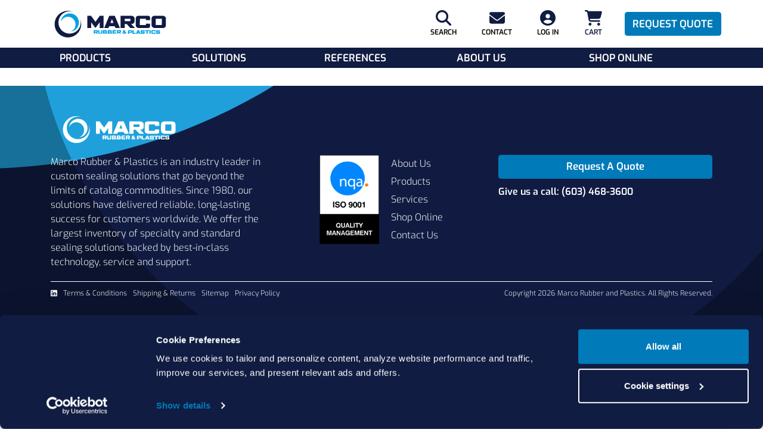

--- FILE ---
content_type: text/html; charset=utf-8
request_url: https://www.marcorubber.com/store/compound/S1035
body_size: 9780
content:
<!DOCTYPE html><html lang="en" data-beasties-container><head>

  <!-- Load EXO font for Marco Brand -->
  <style type="text/css" id="fa-auto-css">:root, :host {
  --fa-font-solid: normal 900 1em/1 "Font Awesome 6 Free";
  --fa-font-regular: normal 400 1em/1 "Font Awesome 6 Free";
  --fa-font-light: normal 300 1em/1 "Font Awesome 6 Pro";
  --fa-font-thin: normal 100 1em/1 "Font Awesome 6 Pro";
  --fa-font-duotone: normal 900 1em/1 "Font Awesome 6 Duotone";
  --fa-font-duotone-regular: normal 400 1em/1 "Font Awesome 6 Duotone";
  --fa-font-duotone-light: normal 300 1em/1 "Font Awesome 6 Duotone";
  --fa-font-duotone-thin: normal 100 1em/1 "Font Awesome 6 Duotone";
  --fa-font-brands: normal 400 1em/1 "Font Awesome 6 Brands";
  --fa-font-sharp-solid: normal 900 1em/1 "Font Awesome 6 Sharp";
  --fa-font-sharp-regular: normal 400 1em/1 "Font Awesome 6 Sharp";
  --fa-font-sharp-light: normal 300 1em/1 "Font Awesome 6 Sharp";
  --fa-font-sharp-thin: normal 100 1em/1 "Font Awesome 6 Sharp";
  --fa-font-sharp-duotone-solid: normal 900 1em/1 "Font Awesome 6 Sharp Duotone";
  --fa-font-sharp-duotone-regular: normal 400 1em/1 "Font Awesome 6 Sharp Duotone";
  --fa-font-sharp-duotone-light: normal 300 1em/1 "Font Awesome 6 Sharp Duotone";
  --fa-font-sharp-duotone-thin: normal 100 1em/1 "Font Awesome 6 Sharp Duotone";
}

svg:not(:root).svg-inline--fa, svg:not(:host).svg-inline--fa {
  overflow: visible;
  box-sizing: content-box;
}

.svg-inline--fa {
  display: var(--fa-display, inline-block);
  height: 1em;
  overflow: visible;
  vertical-align: -0.125em;
}
.svg-inline--fa.fa-2xs {
  vertical-align: 0.1em;
}
.svg-inline--fa.fa-xs {
  vertical-align: 0em;
}
.svg-inline--fa.fa-sm {
  vertical-align: -0.0714285705em;
}
.svg-inline--fa.fa-lg {
  vertical-align: -0.2em;
}
.svg-inline--fa.fa-xl {
  vertical-align: -0.25em;
}
.svg-inline--fa.fa-2xl {
  vertical-align: -0.3125em;
}
.svg-inline--fa.fa-pull-left {
  margin-right: var(--fa-pull-margin, 0.3em);
  width: auto;
}
.svg-inline--fa.fa-pull-right {
  margin-left: var(--fa-pull-margin, 0.3em);
  width: auto;
}
.svg-inline--fa.fa-li {
  width: var(--fa-li-width, 2em);
  top: 0.25em;
}
.svg-inline--fa.fa-fw {
  width: var(--fa-fw-width, 1.25em);
}

.fa-layers svg.svg-inline--fa {
  bottom: 0;
  left: 0;
  margin: auto;
  position: absolute;
  right: 0;
  top: 0;
}

.fa-layers-counter, .fa-layers-text {
  display: inline-block;
  position: absolute;
  text-align: center;
}

.fa-layers {
  display: inline-block;
  height: 1em;
  position: relative;
  text-align: center;
  vertical-align: -0.125em;
  width: 1em;
}
.fa-layers svg.svg-inline--fa {
  transform-origin: center center;
}

.fa-layers-text {
  left: 50%;
  top: 50%;
  transform: translate(-50%, -50%);
  transform-origin: center center;
}

.fa-layers-counter {
  background-color: var(--fa-counter-background-color, #ff253a);
  border-radius: var(--fa-counter-border-radius, 1em);
  box-sizing: border-box;
  color: var(--fa-inverse, #fff);
  line-height: var(--fa-counter-line-height, 1);
  max-width: var(--fa-counter-max-width, 5em);
  min-width: var(--fa-counter-min-width, 1.5em);
  overflow: hidden;
  padding: var(--fa-counter-padding, 0.25em 0.5em);
  right: var(--fa-right, 0);
  text-overflow: ellipsis;
  top: var(--fa-top, 0);
  transform: scale(var(--fa-counter-scale, 0.25));
  transform-origin: top right;
}

.fa-layers-bottom-right {
  bottom: var(--fa-bottom, 0);
  right: var(--fa-right, 0);
  top: auto;
  transform: scale(var(--fa-layers-scale, 0.25));
  transform-origin: bottom right;
}

.fa-layers-bottom-left {
  bottom: var(--fa-bottom, 0);
  left: var(--fa-left, 0);
  right: auto;
  top: auto;
  transform: scale(var(--fa-layers-scale, 0.25));
  transform-origin: bottom left;
}

.fa-layers-top-right {
  top: var(--fa-top, 0);
  right: var(--fa-right, 0);
  transform: scale(var(--fa-layers-scale, 0.25));
  transform-origin: top right;
}

.fa-layers-top-left {
  left: var(--fa-left, 0);
  right: auto;
  top: var(--fa-top, 0);
  transform: scale(var(--fa-layers-scale, 0.25));
  transform-origin: top left;
}

.fa-1x {
  font-size: 1em;
}

.fa-2x {
  font-size: 2em;
}

.fa-3x {
  font-size: 3em;
}

.fa-4x {
  font-size: 4em;
}

.fa-5x {
  font-size: 5em;
}

.fa-6x {
  font-size: 6em;
}

.fa-7x {
  font-size: 7em;
}

.fa-8x {
  font-size: 8em;
}

.fa-9x {
  font-size: 9em;
}

.fa-10x {
  font-size: 10em;
}

.fa-2xs {
  font-size: 0.625em;
  line-height: 0.1em;
  vertical-align: 0.225em;
}

.fa-xs {
  font-size: 0.75em;
  line-height: 0.0833333337em;
  vertical-align: 0.125em;
}

.fa-sm {
  font-size: 0.875em;
  line-height: 0.0714285718em;
  vertical-align: 0.0535714295em;
}

.fa-lg {
  font-size: 1.25em;
  line-height: 0.05em;
  vertical-align: -0.075em;
}

.fa-xl {
  font-size: 1.5em;
  line-height: 0.0416666682em;
  vertical-align: -0.125em;
}

.fa-2xl {
  font-size: 2em;
  line-height: 0.03125em;
  vertical-align: -0.1875em;
}

.fa-fw {
  text-align: center;
  width: 1.25em;
}

.fa-ul {
  list-style-type: none;
  margin-left: var(--fa-li-margin, 2.5em);
  padding-left: 0;
}
.fa-ul > li {
  position: relative;
}

.fa-li {
  left: calc(-1 * var(--fa-li-width, 2em));
  position: absolute;
  text-align: center;
  width: var(--fa-li-width, 2em);
  line-height: inherit;
}

.fa-border {
  border-color: var(--fa-border-color, #eee);
  border-radius: var(--fa-border-radius, 0.1em);
  border-style: var(--fa-border-style, solid);
  border-width: var(--fa-border-width, 0.08em);
  padding: var(--fa-border-padding, 0.2em 0.25em 0.15em);
}

.fa-pull-left {
  float: left;
  margin-right: var(--fa-pull-margin, 0.3em);
}

.fa-pull-right {
  float: right;
  margin-left: var(--fa-pull-margin, 0.3em);
}

.fa-beat {
  animation-name: fa-beat;
  animation-delay: var(--fa-animation-delay, 0s);
  animation-direction: var(--fa-animation-direction, normal);
  animation-duration: var(--fa-animation-duration, 1s);
  animation-iteration-count: var(--fa-animation-iteration-count, infinite);
  animation-timing-function: var(--fa-animation-timing, ease-in-out);
}

.fa-bounce {
  animation-name: fa-bounce;
  animation-delay: var(--fa-animation-delay, 0s);
  animation-direction: var(--fa-animation-direction, normal);
  animation-duration: var(--fa-animation-duration, 1s);
  animation-iteration-count: var(--fa-animation-iteration-count, infinite);
  animation-timing-function: var(--fa-animation-timing, cubic-bezier(0.28, 0.84, 0.42, 1));
}

.fa-fade {
  animation-name: fa-fade;
  animation-delay: var(--fa-animation-delay, 0s);
  animation-direction: var(--fa-animation-direction, normal);
  animation-duration: var(--fa-animation-duration, 1s);
  animation-iteration-count: var(--fa-animation-iteration-count, infinite);
  animation-timing-function: var(--fa-animation-timing, cubic-bezier(0.4, 0, 0.6, 1));
}

.fa-beat-fade {
  animation-name: fa-beat-fade;
  animation-delay: var(--fa-animation-delay, 0s);
  animation-direction: var(--fa-animation-direction, normal);
  animation-duration: var(--fa-animation-duration, 1s);
  animation-iteration-count: var(--fa-animation-iteration-count, infinite);
  animation-timing-function: var(--fa-animation-timing, cubic-bezier(0.4, 0, 0.6, 1));
}

.fa-flip {
  animation-name: fa-flip;
  animation-delay: var(--fa-animation-delay, 0s);
  animation-direction: var(--fa-animation-direction, normal);
  animation-duration: var(--fa-animation-duration, 1s);
  animation-iteration-count: var(--fa-animation-iteration-count, infinite);
  animation-timing-function: var(--fa-animation-timing, ease-in-out);
}

.fa-shake {
  animation-name: fa-shake;
  animation-delay: var(--fa-animation-delay, 0s);
  animation-direction: var(--fa-animation-direction, normal);
  animation-duration: var(--fa-animation-duration, 1s);
  animation-iteration-count: var(--fa-animation-iteration-count, infinite);
  animation-timing-function: var(--fa-animation-timing, linear);
}

.fa-spin {
  animation-name: fa-spin;
  animation-delay: var(--fa-animation-delay, 0s);
  animation-direction: var(--fa-animation-direction, normal);
  animation-duration: var(--fa-animation-duration, 2s);
  animation-iteration-count: var(--fa-animation-iteration-count, infinite);
  animation-timing-function: var(--fa-animation-timing, linear);
}

.fa-spin-reverse {
  --fa-animation-direction: reverse;
}

.fa-pulse,
.fa-spin-pulse {
  animation-name: fa-spin;
  animation-direction: var(--fa-animation-direction, normal);
  animation-duration: var(--fa-animation-duration, 1s);
  animation-iteration-count: var(--fa-animation-iteration-count, infinite);
  animation-timing-function: var(--fa-animation-timing, steps(8));
}

@media (prefers-reduced-motion: reduce) {
  .fa-beat,
.fa-bounce,
.fa-fade,
.fa-beat-fade,
.fa-flip,
.fa-pulse,
.fa-shake,
.fa-spin,
.fa-spin-pulse {
    animation-delay: -1ms;
    animation-duration: 1ms;
    animation-iteration-count: 1;
    transition-delay: 0s;
    transition-duration: 0s;
  }
}
@keyframes fa-beat {
  0%, 90% {
    transform: scale(1);
  }
  45% {
    transform: scale(var(--fa-beat-scale, 1.25));
  }
}
@keyframes fa-bounce {
  0% {
    transform: scale(1, 1) translateY(0);
  }
  10% {
    transform: scale(var(--fa-bounce-start-scale-x, 1.1), var(--fa-bounce-start-scale-y, 0.9)) translateY(0);
  }
  30% {
    transform: scale(var(--fa-bounce-jump-scale-x, 0.9), var(--fa-bounce-jump-scale-y, 1.1)) translateY(var(--fa-bounce-height, -0.5em));
  }
  50% {
    transform: scale(var(--fa-bounce-land-scale-x, 1.05), var(--fa-bounce-land-scale-y, 0.95)) translateY(0);
  }
  57% {
    transform: scale(1, 1) translateY(var(--fa-bounce-rebound, -0.125em));
  }
  64% {
    transform: scale(1, 1) translateY(0);
  }
  100% {
    transform: scale(1, 1) translateY(0);
  }
}
@keyframes fa-fade {
  50% {
    opacity: var(--fa-fade-opacity, 0.4);
  }
}
@keyframes fa-beat-fade {
  0%, 100% {
    opacity: var(--fa-beat-fade-opacity, 0.4);
    transform: scale(1);
  }
  50% {
    opacity: 1;
    transform: scale(var(--fa-beat-fade-scale, 1.125));
  }
}
@keyframes fa-flip {
  50% {
    transform: rotate3d(var(--fa-flip-x, 0), var(--fa-flip-y, 1), var(--fa-flip-z, 0), var(--fa-flip-angle, -180deg));
  }
}
@keyframes fa-shake {
  0% {
    transform: rotate(-15deg);
  }
  4% {
    transform: rotate(15deg);
  }
  8%, 24% {
    transform: rotate(-18deg);
  }
  12%, 28% {
    transform: rotate(18deg);
  }
  16% {
    transform: rotate(-22deg);
  }
  20% {
    transform: rotate(22deg);
  }
  32% {
    transform: rotate(-12deg);
  }
  36% {
    transform: rotate(12deg);
  }
  40%, 100% {
    transform: rotate(0deg);
  }
}
@keyframes fa-spin {
  0% {
    transform: rotate(0deg);
  }
  100% {
    transform: rotate(360deg);
  }
}
.fa-rotate-90 {
  transform: rotate(90deg);
}

.fa-rotate-180 {
  transform: rotate(180deg);
}

.fa-rotate-270 {
  transform: rotate(270deg);
}

.fa-flip-horizontal {
  transform: scale(-1, 1);
}

.fa-flip-vertical {
  transform: scale(1, -1);
}

.fa-flip-both,
.fa-flip-horizontal.fa-flip-vertical {
  transform: scale(-1, -1);
}

.fa-rotate-by {
  transform: rotate(var(--fa-rotate-angle, 0));
}

.fa-stack {
  display: inline-block;
  vertical-align: middle;
  height: 2em;
  position: relative;
  width: 2.5em;
}

.fa-stack-1x,
.fa-stack-2x {
  bottom: 0;
  left: 0;
  margin: auto;
  position: absolute;
  right: 0;
  top: 0;
  z-index: var(--fa-stack-z-index, auto);
}

.svg-inline--fa.fa-stack-1x {
  height: 1em;
  width: 1.25em;
}
.svg-inline--fa.fa-stack-2x {
  height: 2em;
  width: 2.5em;
}

.fa-inverse {
  color: var(--fa-inverse, #fff);
}

.sr-only,
.fa-sr-only {
  position: absolute;
  width: 1px;
  height: 1px;
  padding: 0;
  margin: -1px;
  overflow: hidden;
  clip: rect(0, 0, 0, 0);
  white-space: nowrap;
  border-width: 0;
}

.sr-only-focusable:not(:focus),
.fa-sr-only-focusable:not(:focus) {
  position: absolute;
  width: 1px;
  height: 1px;
  padding: 0;
  margin: -1px;
  overflow: hidden;
  clip: rect(0, 0, 0, 0);
  white-space: nowrap;
  border-width: 0;
}

.svg-inline--fa .fa-primary {
  fill: var(--fa-primary-color, currentColor);
  opacity: var(--fa-primary-opacity, 1);
}

.svg-inline--fa .fa-secondary {
  fill: var(--fa-secondary-color, currentColor);
  opacity: var(--fa-secondary-opacity, 0.4);
}

.svg-inline--fa.fa-swap-opacity .fa-primary {
  opacity: var(--fa-secondary-opacity, 0.4);
}

.svg-inline--fa.fa-swap-opacity .fa-secondary {
  opacity: var(--fa-primary-opacity, 1);
}

.svg-inline--fa mask .fa-primary,
.svg-inline--fa mask .fa-secondary {
  fill: black;
}</style><link rel="preconnect" href="https://fonts.gstatic.com" crossorigin>

  <link rel="preload" as="style" href="https://fonts.googleapis.com/css2?family=Exo:ital,wght@0,300;0,600;1,300;1,600&amp;display=swap">

  <style>@font-face{font-family:'Exo';font-style:italic;font-weight:300;font-display:swap;src:url(https://fonts.gstatic.com/s/exo/v25/4UaMrEtFpBISdk6u0Dfe5g.woff2) format('woff2');unicode-range:U+0102-0103, U+0110-0111, U+0128-0129, U+0168-0169, U+01A0-01A1, U+01AF-01B0, U+0300-0301, U+0303-0304, U+0308-0309, U+0323, U+0329, U+1EA0-1EF9, U+20AB;}@font-face{font-family:'Exo';font-style:italic;font-weight:300;font-display:swap;src:url(https://fonts.gstatic.com/s/exo/v25/4UaMrEtFpBISdk6v0Dfe5g.woff2) format('woff2');unicode-range:U+0100-02BA, U+02BD-02C5, U+02C7-02CC, U+02CE-02D7, U+02DD-02FF, U+0304, U+0308, U+0329, U+1D00-1DBF, U+1E00-1E9F, U+1EF2-1EFF, U+2020, U+20A0-20AB, U+20AD-20C0, U+2113, U+2C60-2C7F, U+A720-A7FF;}@font-face{font-family:'Exo';font-style:italic;font-weight:300;font-display:swap;src:url(https://fonts.gstatic.com/s/exo/v25/4UaMrEtFpBISdk6h0Dc.woff2) format('woff2');unicode-range:U+0000-00FF, U+0131, U+0152-0153, U+02BB-02BC, U+02C6, U+02DA, U+02DC, U+0304, U+0308, U+0329, U+2000-206F, U+20AC, U+2122, U+2191, U+2193, U+2212, U+2215, U+FEFF, U+FFFD;}@font-face{font-family:'Exo';font-style:italic;font-weight:600;font-display:swap;src:url(https://fonts.gstatic.com/s/exo/v25/4UaMrEtFpBISdk6u0Dfe5g.woff2) format('woff2');unicode-range:U+0102-0103, U+0110-0111, U+0128-0129, U+0168-0169, U+01A0-01A1, U+01AF-01B0, U+0300-0301, U+0303-0304, U+0308-0309, U+0323, U+0329, U+1EA0-1EF9, U+20AB;}@font-face{font-family:'Exo';font-style:italic;font-weight:600;font-display:swap;src:url(https://fonts.gstatic.com/s/exo/v25/4UaMrEtFpBISdk6v0Dfe5g.woff2) format('woff2');unicode-range:U+0100-02BA, U+02BD-02C5, U+02C7-02CC, U+02CE-02D7, U+02DD-02FF, U+0304, U+0308, U+0329, U+1D00-1DBF, U+1E00-1E9F, U+1EF2-1EFF, U+2020, U+20A0-20AB, U+20AD-20C0, U+2113, U+2C60-2C7F, U+A720-A7FF;}@font-face{font-family:'Exo';font-style:italic;font-weight:600;font-display:swap;src:url(https://fonts.gstatic.com/s/exo/v25/4UaMrEtFpBISdk6h0Dc.woff2) format('woff2');unicode-range:U+0000-00FF, U+0131, U+0152-0153, U+02BB-02BC, U+02C6, U+02DA, U+02DC, U+0304, U+0308, U+0329, U+2000-206F, U+20AC, U+2122, U+2191, U+2193, U+2212, U+2215, U+FEFF, U+FFFD;}@font-face{font-family:'Exo';font-style:normal;font-weight:300;font-display:swap;src:url(https://fonts.gstatic.com/s/exo/v25/4UaOrEtFpBISfH6jyDM.woff2) format('woff2');unicode-range:U+0102-0103, U+0110-0111, U+0128-0129, U+0168-0169, U+01A0-01A1, U+01AF-01B0, U+0300-0301, U+0303-0304, U+0308-0309, U+0323, U+0329, U+1EA0-1EF9, U+20AB;}@font-face{font-family:'Exo';font-style:normal;font-weight:300;font-display:swap;src:url(https://fonts.gstatic.com/s/exo/v25/4UaOrEtFpBISfX6jyDM.woff2) format('woff2');unicode-range:U+0100-02BA, U+02BD-02C5, U+02C7-02CC, U+02CE-02D7, U+02DD-02FF, U+0304, U+0308, U+0329, U+1D00-1DBF, U+1E00-1E9F, U+1EF2-1EFF, U+2020, U+20A0-20AB, U+20AD-20C0, U+2113, U+2C60-2C7F, U+A720-A7FF;}@font-face{font-family:'Exo';font-style:normal;font-weight:300;font-display:swap;src:url(https://fonts.gstatic.com/s/exo/v25/4UaOrEtFpBISc36j.woff2) format('woff2');unicode-range:U+0000-00FF, U+0131, U+0152-0153, U+02BB-02BC, U+02C6, U+02DA, U+02DC, U+0304, U+0308, U+0329, U+2000-206F, U+20AC, U+2122, U+2191, U+2193, U+2212, U+2215, U+FEFF, U+FFFD;}@font-face{font-family:'Exo';font-style:normal;font-weight:600;font-display:swap;src:url(https://fonts.gstatic.com/s/exo/v25/4UaOrEtFpBISfH6jyDM.woff2) format('woff2');unicode-range:U+0102-0103, U+0110-0111, U+0128-0129, U+0168-0169, U+01A0-01A1, U+01AF-01B0, U+0300-0301, U+0303-0304, U+0308-0309, U+0323, U+0329, U+1EA0-1EF9, U+20AB;}@font-face{font-family:'Exo';font-style:normal;font-weight:600;font-display:swap;src:url(https://fonts.gstatic.com/s/exo/v25/4UaOrEtFpBISfX6jyDM.woff2) format('woff2');unicode-range:U+0100-02BA, U+02BD-02C5, U+02C7-02CC, U+02CE-02D7, U+02DD-02FF, U+0304, U+0308, U+0329, U+1D00-1DBF, U+1E00-1E9F, U+1EF2-1EFF, U+2020, U+20A0-20AB, U+20AD-20C0, U+2113, U+2C60-2C7F, U+A720-A7FF;}@font-face{font-family:'Exo';font-style:normal;font-weight:600;font-display:swap;src:url(https://fonts.gstatic.com/s/exo/v25/4UaOrEtFpBISc36j.woff2) format('woff2');unicode-range:U+0000-00FF, U+0131, U+0152-0153, U+02BB-02BC, U+02C6, U+02DA, U+02DC, U+0304, U+0308, U+0329, U+2000-206F, U+20AC, U+2122, U+2191, U+2193, U+2212, U+2215, U+FEFF, U+FFFD;}</style>

  <noscript>
    <link rel="stylesheet" href="https://fonts.googleapis.com/css2?family=Exo:ital,wght@0,300;0,600;1,300;1,600&display=swap">
  </noscript>

  <meta http-equiv="X-UA-Compatible" content="IE=edge,chrome=1">

  <!-- Google Tag Manager -->
  <script>(function (w, d, s, l, i) {
    w[l] = w[l] || []; w[l].push({
      'gtm.start':
        new Date().getTime(), event: 'gtm.js'
    }); var f = d.getElementsByTagName(s)[0],
      j = d.createElement(s), dl = l != 'dataLayer' ? '&l=' + l : ''; j.async = true; j.src =
        'https://www.googletagmanager.com/gtm.js?id=' + i + dl + '&gtm_auth=YDuP1KLxDsew2zaqG1FskA&gtm_preview=env-2&gtm_cookies_win=x'; f.parentNode.insertBefore(j, f);
    })(window, document, 'script', 'dataLayer', 'GTM-5RSK389');</script>
  <!-- End Google Tag Manager -->

  <meta charset="utf-8">
  <title>
    O-Ring Suppliers Kalrez®, Viton®, Silicone, Gaskets, Seals
  </title>
  <base href="/">

  <meta name="viewport" content="width=device-width,initial-scale=1">
  <link rel="icon" type="image/x-icon" href="favicon.ico">

  <!-- performance best practices -->
  <link rel="preconnect" href="https://www.google.com">
  <link rel="preconnect" href="https://fonts.googleapis.com">
  <link rel="preconnect" href="https://cdnjs.cloudflare.com">
  <link rel="preconnect" href="https://stats.g.doubleclick.net">
  <link rel="preconnect" href="https://www.googletagmanager.com">

  <!-- PWA support -->
  <link rel="apple-touch-icon" href="assets/icons/touch-icon-iphone.png">
  <link rel="apple-touch-icon" sizes="152x152" href="assets/icons/favicon-152.webp">
  <link rel="apple-touch-icon" sizes="180x180" href="assets/icons/favicon-228.webp">
  <link rel="apple-touch-icon" sizes="167x167" href="assets/icons/favicon-195.webp">
  <link rel="manifest" crossorigin="use-credentials" href="manifest.webmanifest">
  <meta name="theme-color" content="#1976d2">
  <!-- END PWA support -->
<style>:root{--blue:#007bff;--indigo:#6610f2;--purple:#6f42c1;--pink:#e83e8c;--red:#dc3545;--orange:#fd7e14;--yellow:#ffc107;--green:#28a745;--teal:#20c997;--cyan:#17a2b8;--white:#fff;--gray:#6c757d;--gray-dark:#343a40;--primary:#007AB8;--secondary:#6c757d;--success:#28a745;--info:#101c41;--warning:#ffc107;--danger:#dc3545;--light:#f8f9fa;--dark:#343a40;--breakpoint-xs:0;--breakpoint-sm:576px;--breakpoint-md:768px;--breakpoint-lg:992px;--breakpoint-xl:1200px;--font-family-sans-serif:-apple-system, BlinkMacSystemFont, "Segoe UI", Roboto, "Helvetica Neue", Arial, "Noto Sans", "Liberation Sans", sans-serif, "Apple Color Emoji", "Segoe UI Emoji", "Segoe UI Symbol", "Noto Color Emoji";--font-family-monospace:SFMono-Regular, Menlo, Monaco, Consolas, "Liberation Mono", "Courier New", monospace}*,*:before,*:after{box-sizing:border-box}html{font-family:sans-serif;line-height:1.15;-webkit-text-size-adjust:100%;-webkit-tap-highlight-color:rgba(0,0,0,0)}body{margin:0;font-family:-apple-system,BlinkMacSystemFont,Segoe UI,Roboto,Helvetica Neue,Arial,Noto Sans,Liberation Sans,sans-serif,"Apple Color Emoji","Segoe UI Emoji",Segoe UI Symbol,"Noto Color Emoji";font-size:1rem;font-weight:400;line-height:1.5;color:#212529;text-align:left;background-color:#fff}@media print{*,*:before,*:after{text-shadow:none!important;box-shadow:none!important}@page{size:a3}body{min-width:992px!important}}html{font-family:Exo,sans-serif!important;font-size:17px;line-height:1.6;font-weight:500}body{font-family:Exo,sans-serif}</style><style>:root{--blue: #007bff;--indigo: #6610f2;--purple: #6f42c1;--pink: #e83e8c;--red: #dc3545;--orange: #fd7e14;--yellow: #ffc107;--green: #28a745;--teal: #20c997;--cyan: #17a2b8;--white: #fff;--gray: #6c757d;--gray-dark: #343a40;--primary: #007AB8;--secondary: #6c757d;--success: #28a745;--info: #101c41;--warning: #ffc107;--danger: #dc3545;--light: #f8f9fa;--dark: #343a40;--breakpoint-xs: 0;--breakpoint-sm: 576px;--breakpoint-md: 768px;--breakpoint-lg: 992px;--breakpoint-xl: 1200px;--font-family-sans-serif: -apple-system, BlinkMacSystemFont, "Segoe UI", Roboto, "Helvetica Neue", Arial, "Noto Sans", "Liberation Sans", sans-serif, "Apple Color Emoji", "Segoe UI Emoji", "Segoe UI Symbol", "Noto Color Emoji";--font-family-monospace: SFMono-Regular, Menlo, Monaco, Consolas, "Liberation Mono", "Courier New", monospace}*,*:before,*:after{box-sizing:border-box}html{font-family:sans-serif;line-height:1.15;-webkit-text-size-adjust:100%;-webkit-tap-highlight-color:rgba(0,0,0,0)}nav{display:block}body{margin:0;font-family:-apple-system,BlinkMacSystemFont,Segoe UI,Roboto,Helvetica Neue,Arial,Noto Sans,Liberation Sans,sans-serif,"Apple Color Emoji","Segoe UI Emoji",Segoe UI Symbol,"Noto Color Emoji";font-size:1rem;font-weight:400;line-height:1.5;color:#212529;text-align:left;background-color:#fff}a{color:#007bff;text-decoration:none;background-color:transparent}a:hover{color:#0056b3;text-decoration:underline}a:not([href]):not([class]){color:inherit;text-decoration:none}a:not([href]):not([class]):hover{color:inherit;text-decoration:none}img{vertical-align:middle;border-style:none}svg{overflow:hidden;vertical-align:middle}button{border-radius:0}button:focus:not(:focus-visible){outline:0}button{margin:0;font-family:inherit;font-size:inherit;line-height:inherit}button{overflow:visible}button{text-transform:none}button{-webkit-appearance:button}button:not(:disabled){cursor:pointer}button::-moz-focus-inner{padding:0;border-style:none}.container,.container-fluid{width:100%;padding-right:15px;padding-left:15px;margin-right:auto;margin-left:auto}@media (min-width: 576px){.container{max-width:540px}}@media (min-width: 768px){.container{max-width:720px}}@media (min-width: 992px){.container{max-width:960px}}@media (min-width: 1200px){.container{max-width:1140px}}.col-lg-9,.col-lg-3{position:relative;width:100%;padding-right:15px;padding-left:15px}@media (min-width: 992px){.col-lg-3{flex:0 0 25%;max-width:25%}.col-lg-9{flex:0 0 75%;max-width:75%}.order-lg-1{order:1}.order-lg-2{order:2}}.btn{display:inline-block;font-weight:400;color:#212529;text-align:center;vertical-align:middle;-webkit-user-select:none;user-select:none;background-color:transparent;border:1px solid transparent;padding:.375rem .75rem;font-size:1rem;line-height:1.5;border-radius:.25rem;transition:color .15s ease-in-out,background-color .15s ease-in-out,border-color .15s ease-in-out,box-shadow .15s ease-in-out}@media (prefers-reduced-motion: reduce){.btn{transition:none}}.btn:hover{color:#212529;text-decoration:none}.btn:focus{outline:0;box-shadow:0 0 0 .2rem #007bff40}.btn:disabled{opacity:.65}.btn:not(:disabled):not(.disabled){cursor:pointer}.btn-primary{color:#fff;background-color:#007ab8;border-color:#007ab8}.btn-primary:hover{color:#fff;background-color:#006192;border-color:#005885}.btn-primary:focus{color:#fff;background-color:#006192;border-color:#005885;box-shadow:0 0 0 .2rem #268ec380}.btn-primary:disabled{color:#fff;background-color:#007ab8;border-color:#007ab8}.btn-primary:not(:disabled):not(.disabled):active{color:#fff;background-color:#005885;border-color:#005078}.btn-primary:not(:disabled):not(.disabled):active:focus{box-shadow:0 0 0 .2rem #268ec380}.dropdown{position:relative}.nav-link{display:block;padding:.5rem 1rem}.nav-link:hover,.nav-link:focus{text-decoration:none}.alert{position:relative;padding:.75rem 1.25rem;margin-bottom:1rem;border:1px solid transparent;border-radius:.25rem}.flex-row{flex-direction:row!important}.flex-column{flex-direction:column!important}.flex-fill{flex:1 1 auto!important}.justify-content-center{justify-content:center!important}.justify-content-between{justify-content:space-between!important}.overflow-auto{overflow:auto!important}.w-100{width:100%!important}.h-100{height:100%!important}.py-0{padding-top:0!important}.py-0{padding-bottom:0!important}.py-5{padding-top:3rem!important}.py-5{padding-bottom:3rem!important}@media print{*,*:before,*:after{text-shadow:none!important;box-shadow:none!important}a:not(.btn){text-decoration:underline}img{page-break-inside:avoid}@page{size:a3}body,.container{min-width:992px!important}}a{color:#007ab8}a:hover{text-decoration:underline!important}html{font-family:Exo,sans-serif!important;font-size:17px;line-height:1.6;font-weight:500}body{font-family:Exo,sans-serif}fa-icon svg{display:inline-block;font-size:inherit;height:1em}.text-bold{font-weight:700!important}.text-white{color:#fff!important}.add-flex{display:flex}.d-flex{display:flex!important}.flex-1{flex:1}.flex-row{flex-direction:row}.flex-column{flex-direction:column}.justify-content-between{justify-content:space-between}.justify-content-center{justify-content:center}.align-center{align-items:center}.pointer{cursor:pointer!important}.mb-10{margin-bottom:10px!important}.mt-20{margin-top:20px!important}.mt-10{margin-top:10px!important}.mr-20{margin-right:20px!important}.mr-10{margin-right:10px!important}.pl-15{padding-left:15px!important}.p-0{padding:0!important}.px-15{padding-left:15px;padding-right:15px}.py-0{padding-top:0;padding-bottom:0}.text-align-center{text-align:center}.uppercase{text-transform:uppercase!important}.font-weight-550{font-weight:550!important}.font-12{font-size:12px!important}.font-16{font-size:16px!important}.font-26{font-size:26px!important}.font-navy{color:#101c41!important}.position-static{position:static!important}.position-relative{position:relative!important}.btn-primary:hover{background-color:#00a2e1;border-color:#00a2e1}.btn{font-weight:600!important}@font-face{font-family:data-table;src:url("./media/data-table-DGQ4LQQR.eot");src:url("./media/data-table-DGQ4LQQR.eot?#iefix") format("embedded-opentype"),url("./media/data-table-2IZ2Q4SK.woff") format("woff"),url("./media/data-table-J6MZE774.ttf") format("truetype"),url("./media/data-table-AKMZFM4M.svg#data-table") format("svg");font-weight:400;font-style:normal}[data-icon]:before{font-family:data-table!important;content:attr(data-icon);font-style:normal!important;font-weight:400!important;font-variant:normal!important;text-transform:none!important;speak:none;line-height:1;-webkit-font-smoothing:antialiased;-moz-osx-font-smoothing:grayscale}
</style><link rel="stylesheet" href="styles-5IAFISJN.css" crossorigin="anonymous" media="print" onload="this.media='all'"><noscript><link rel="stylesheet" href="styles-5IAFISJN.css" crossorigin="anonymous" media="all"></noscript><style ng-app-id="exp-web-ui">.store-flex-wrapper[_ngcontent-exp-web-ui-c3378300734]{display:flex;flex-direction:column;overflow:hidden}</style><style ng-app-id="exp-web-ui">#cart-counter[_ngcontent-exp-web-ui-c3762897800]{font-size:1.4em;min-width:1.9em;height:1.9em}.mobile-nav[_ngcontent-exp-web-ui-c3762897800]   a[_ngcontent-exp-web-ui-c3762897800]{color:#007ab8;padding:2px 0;text-transform:none}.mobile-nav[_ngcontent-exp-web-ui-c3762897800]   li[_ngcontent-exp-web-ui-c3762897800]{padding:10px 0;cursor:pointer}.marco-navbar-header[_ngcontent-exp-web-ui-c3762897800]{display:flex;flex-direction:row;justify-content:space-between;align-items:center;height:80px}.desktop-nav[_ngcontent-exp-web-ui-c3762897800]{background-color:#101c41}.nav-button[_ngcontent-exp-web-ui-c3762897800]{background:none!important;border:none;font-weight:550;text-transform:uppercase;cursor:pointer}.nav-link[_ngcontent-exp-web-ui-c3762897800]{background:none!important;border:none;color:#fff;padding:0!important;flex:1;font-weight:550;text-transform:uppercase;height:34px;cursor:pointer}.marco-dropdown-content[_ngcontent-exp-web-ui-c3762897800]{margin-top:-1px;background-color:#fff;width:100%;box-shadow:0 8px 16px #0003;z-index:1000;padding:20px 0}.marco-dropdown-content[_ngcontent-exp-web-ui-c3762897800]   .marco-dropdown-subnav[_ngcontent-exp-web-ui-c3762897800]{display:flex;flex-direction:row;justify-content:space-between}.marco-dropdown-content[_ngcontent-exp-web-ui-c3762897800]   .marco-dropdown-subnav[_ngcontent-exp-web-ui-c3762897800]   .marco-dropdown-links[_ngcontent-exp-web-ui-c3762897800]{display:flex;flex-direction:column;padding-top:10px}.marco-dropdown-content[_ngcontent-exp-web-ui-c3762897800]   .marco-dropdown-subnav[_ngcontent-exp-web-ui-c3762897800]   .marco-dropdown-links[_ngcontent-exp-web-ui-c3762897800]   a[_ngcontent-exp-web-ui-c3762897800]{color:#007ab8;padding:2px 0;text-transform:none}@media (max-width: 1024px){.desktop-header[_ngcontent-exp-web-ui-c3762897800]{display:none}}@media (min-width: 1025px){.mobile-header[_ngcontent-exp-web-ui-c3762897800]{display:none}}.user-menu[_ngcontent-exp-web-ui-c3762897800]{margin-top:-1px;padding:10px 20px;text-transform:none;border-radius:0!important}</style><style ng-app-id="exp-web-ui">.toast-container[_ngcontent-exp-web-ui-c528313709]{width:90%;max-height:40%;position:fixed;margin:10px auto;left:0;right:0;z-index:1001}.toast-bottom[_ngcontent-exp-web-ui-c528313709]{bottom:0}.toast-top[_ngcontent-exp-web-ui-c528313709]{top:0}.success-notification[_ngcontent-exp-web-ui-c528313709]{color:#155724;background-color:#d4edda;border:1px solid #c3e6cb}.warning-notification[_ngcontent-exp-web-ui-c528313709]{color:#856404;background-color:#fff3cd;border:1px solid #ffeeba}.failure-notification[_ngcontent-exp-web-ui-c528313709]{color:#721c24;background:#f8d7da;border:1px solid #f5c6cb}.show-notification[_ngcontent-exp-web-ui-c528313709]{display:block}.hide-notification[_ngcontent-exp-web-ui-c528313709]{display:none}.fade-in[_ngcontent-exp-web-ui-c528313709]{opacity:1;animation-name:_ngcontent-exp-web-ui-c528313709_fadeInOpacity;animation-iteration-count:1;animation-timing-function:ease-in;animation-duration:.5s}@keyframes _ngcontent-exp-web-ui-c528313709_fadeInOpacity{0%{opacity:0}to{opacity:1}}</style><style ng-app-id="exp-web-ui">.footer-container[_ngcontent-exp-web-ui-c1003902502]{background-image:url(/assets/img/logo/footer.svg);background-repeat:no-repeat;background-size:cover;color:#fff}.footer-container[_ngcontent-exp-web-ui-c1003902502]   a[_ngcontent-exp-web-ui-c1003902502]{color:#fff;cursor:pointer}.footer-container[_ngcontent-exp-web-ui-c1003902502]   .footer-links-container[_ngcontent-exp-web-ui-c1003902502]{display:grid;grid-template-columns:repeat(auto-fit,minmax(300px,1fr));grid-gap:1em;grid-auto-flow:dense}.footer-container[_ngcontent-exp-web-ui-c1003902502]   .footer-links-container[_ngcontent-exp-web-ui-c1003902502]   .footer-links[_ngcontent-exp-web-ui-c1003902502]{display:flex;flex-direction:row;justify-content:center}.footer-container[_ngcontent-exp-web-ui-c1003902502]   .footer-links-container[_ngcontent-exp-web-ui-c1003902502]   .footer-links[_ngcontent-exp-web-ui-c1003902502]   .footer-link[_ngcontent-exp-web-ui-c1003902502]{padding:3px 0}@media (max-width: 1200px){.footer-container[_ngcontent-exp-web-ui-c1003902502]   .footer-links-container[_ngcontent-exp-web-ui-c1003902502]   .footer-links[_ngcontent-exp-web-ui-c1003902502]{justify-content:flex-end}}@media (max-width: 767px){.footer-container[_ngcontent-exp-web-ui-c1003902502]   .footer-links-container[_ngcontent-exp-web-ui-c1003902502]   .footer-links[_ngcontent-exp-web-ui-c1003902502]{justify-content:center}}.footer-container[_ngcontent-exp-web-ui-c1003902502]   .sub-footer-links[_ngcontent-exp-web-ui-c1003902502]{display:flex;flex-direction:row;justify-content:space-between;font-size:12px}@media (max-width: 767px){.footer-container[_ngcontent-exp-web-ui-c1003902502]   .sub-footer-links[_ngcontent-exp-web-ui-c1003902502]{flex-direction:column}}</style><style ng-app-id="exp-web-ui">[_nghost-exp-web-ui-c4210889059]{flex:1;overflow:hidden;display:flex}.catalog-container[_ngcontent-exp-web-ui-c4210889059]{max-width:1440px;margin-right:auto;margin-left:auto;height:100%;display:flex;flex-direction:column}.catalog-container[_ngcontent-exp-web-ui-c4210889059]   .catalog-wrapper[_ngcontent-exp-web-ui-c4210889059]{overflow:hidden}@media (max-width: 993px){.catalog-container[_ngcontent-exp-web-ui-c4210889059]   .catalog-wrapper[_ngcontent-exp-web-ui-c4210889059]{flex-direction:column!important}}.catalog-container[_ngcontent-exp-web-ui-c4210889059]   .catalog-wrapper[_ngcontent-exp-web-ui-c4210889059]   .catalog-column[_ngcontent-exp-web-ui-c4210889059]{height:100%;overflow:hidden}@media (max-width: 900px){.catalog-container[_ngcontent-exp-web-ui-c4210889059]   .catalog-wrapper[_ngcontent-exp-web-ui-c4210889059]   .catalog-column[_ngcontent-exp-web-ui-c4210889059]{padding-left:15px;padding-right:15px}}.catalog-container[_ngcontent-exp-web-ui-c4210889059]   .catalog-wrapper[_ngcontent-exp-web-ui-c4210889059]   .hide-section[_ngcontent-exp-web-ui-c4210889059]{display:none}app-attribution-link[_ngcontent-exp-web-ui-c4210889059]{float:right}#paging[_ngcontent-exp-web-ui-c4210889059]{display:flex!important}.pagination[_ngcontent-exp-web-ui-c4210889059]{padding-top:10px;border-top:none!important}.pagination-row[_ngcontent-exp-web-ui-c4210889059]{padding-top:10px;padding-bottom:10px}.pagination-wrapper[_ngcontent-exp-web-ui-c4210889059]{height:calc(100% - 80px);overflow-y:clip}</style><style ng-app-id="exp-web-ui">[_nghost-exp-web-ui-c3351596599]{width:100%}.facet-container[_ngcontent-exp-web-ui-c3351596599]{border-radius:.3rem;padding:15px}.facet-header[_ngcontent-exp-web-ui-c3351596599]{padding:2rem 1rem;margin:0!important}.facet-body[_ngcontent-exp-web-ui-c3351596599]{padding:0rem 1rem}</style></head>

<body ngcm class="ng-tns-0-0"><!--nghm-->
  <!-- Google Tag Manager (noscript) -->
  <noscript><iframe src="https://www.googletagmanager.com/ns.html?id=GTM-5RSK389&amp;gtm_auth=YDuP1KLxDsew2zaqG1FskA&amp;gtm_preview=env-2&amp;gtm_cookies_win=x" height="0" width="0" style="display:none;visibility:hidden"></iframe></noscript>
  <!-- End Google Tag Manager (noscript) -->

  <script>window.__theme = 'bs4';</script>
  <app-root ng-version="19.2.12" ngh="6" ng-server-context="ssr"><router-outlet></router-outlet><app-store-layout _nghost-exp-web-ui-c3378300734 ngh="5"><div _ngcontent-exp-web-ui-c3378300734 class="store-flex-wrapper"><app-header _ngcontent-exp-web-ui-c3378300734 _nghost-exp-web-ui-c3762897800 ngh="1"><div _ngcontent-exp-web-ui-c3762897800 class="container-fluid uppercase p-0 desktop-header"><div _ngcontent-exp-web-ui-c3762897800 class="container marco-navbar-header p-0"><a _ngcontent-exp-web-ui-c3762897800 href="/"><img _ngcontent-exp-web-ui-c3762897800 src="https://www.marcorubber.com/assets/img/logo/marco_logo.svg" width="230" height="45" alt></a><div _ngcontent-exp-web-ui-c3762897800 class="add-flex flex-row text-align-center"><div _ngcontent-exp-web-ui-c3762897800 class="px-15 py-0 pointer"><button _ngcontent-exp-web-ui-c3762897800 class="nav-button font-12 font-weight-550"><fa-layers _ngcontent-exp-web-ui-c3762897800 class="font-26 font-navy fa-layers fa-fw" ngh="0"><fa-icon _ngcontent-exp-web-ui-c3762897800 class="ng-fa-icon" ngh="0"><svg role="img" aria-hidden="true" focusable="false" data-prefix="fas" data-icon="magnifying-glass" class="svg-inline--fa fa-magnifying-glass" xmlns="http://www.w3.org/2000/svg" viewBox="0 0 512 512"><path fill="currentColor" d="M416 208c0 45.9-14.9 88.3-40 122.7L502.6 457.4c12.5 12.5 12.5 32.8 0 45.3s-32.8 12.5-45.3 0L330.7 376c-34.4 25.2-76.8 40-122.7 40C93.1 416 0 322.9 0 208S93.1 0 208 0S416 93.1 416 208zM208 352a144 144 0 1 0 0-288 144 144 0 1 0 0 288z"/></svg></fa-icon></fa-layers><div _ngcontent-exp-web-ui-c3762897800> Search </div><!----></button></div><div _ngcontent-exp-web-ui-c3762897800 class="px-15 py-0 pointer"><button _ngcontent-exp-web-ui-c3762897800 class="nav-button font-12 font-weight-550" tabindex="0"><fa-layers _ngcontent-exp-web-ui-c3762897800 class="font-26 font-navy fa-layers fa-fw" ngh="0"><fa-icon _ngcontent-exp-web-ui-c3762897800 class="ng-fa-icon" ngh="0"><svg role="img" aria-hidden="true" focusable="false" data-prefix="fas" data-icon="envelope" class="svg-inline--fa fa-envelope" xmlns="http://www.w3.org/2000/svg" viewBox="0 0 512 512"><path fill="currentColor" d="M48 64C21.5 64 0 85.5 0 112c0 15.1 7.1 29.3 19.2 38.4L236.8 313.6c11.4 8.5 27 8.5 38.4 0L492.8 150.4c12.1-9.1 19.2-23.3 19.2-38.4c0-26.5-21.5-48-48-48L48 64zM0 176L0 384c0 35.3 28.7 64 64 64l384 0c35.3 0 64-28.7 64-64l0-208L294.4 339.2c-22.8 17.1-54 17.1-76.8 0L0 176z"/></svg></fa-icon></fa-layers><div _ngcontent-exp-web-ui-c3762897800> Contact </div><!----></button></div><!----><div _ngcontent-exp-web-ui-c3762897800 class="px-15 py-0 pointer"><button _ngcontent-exp-web-ui-c3762897800 class="nav-button font-12 font-weight-550" tabindex="0"><fa-layers _ngcontent-exp-web-ui-c3762897800 class="font-26 font-navy fa-layers fa-fw" ngh="0"><fa-icon _ngcontent-exp-web-ui-c3762897800 class="ng-fa-icon" ngh="0"><svg role="img" aria-hidden="true" focusable="false" data-prefix="fas" data-icon="circle-user" class="svg-inline--fa fa-circle-user" xmlns="http://www.w3.org/2000/svg" viewBox="0 0 512 512"><path fill="currentColor" d="M399 384.2C376.9 345.8 335.4 320 288 320l-64 0c-47.4 0-88.9 25.8-111 64.2c35.2 39.2 86.2 63.8 143 63.8s107.8-24.7 143-63.8zM0 256a256 256 0 1 1 512 0A256 256 0 1 1 0 256zm256 16a72 72 0 1 0 0-144 72 72 0 1 0 0 144z"/></svg></fa-icon></fa-layers><div _ngcontent-exp-web-ui-c3762897800> Log In </div><!----></button></div><!----><div _ngcontent-exp-web-ui-c3762897800 class="px-15 py-0 pointer"><button _ngcontent-exp-web-ui-c3762897800 class="nav-button font-12 font-navy font-weight-550" tabindex="0"><fa-layers _ngcontent-exp-web-ui-c3762897800 class="font-26 font-navy fa-layers fa-fw" ngh="0"><fa-icon _ngcontent-exp-web-ui-c3762897800 class="ng-fa-icon" ngh="0"><svg role="img" aria-hidden="true" focusable="false" data-prefix="fas" data-icon="cart-shopping" class="svg-inline--fa fa-cart-shopping" xmlns="http://www.w3.org/2000/svg" viewBox="0 0 576 512"><path fill="currentColor" d="M0 24C0 10.7 10.7 0 24 0L69.5 0c22 0 41.5 12.8 50.6 32l411 0c26.3 0 45.5 25 38.6 50.4l-41 152.3c-8.5 31.4-37 53.3-69.5 53.3l-288.5 0 5.4 28.5c2.2 11.3 12.1 19.5 23.6 19.5L488 336c13.3 0 24 10.7 24 24s-10.7 24-24 24l-288.3 0c-34.6 0-64.3-24.6-70.7-58.5L77.4 54.5c-.7-3.8-4-6.5-7.9-6.5L24 48C10.7 48 0 37.3 0 24zM128 464a48 48 0 1 1 96 0 48 48 0 1 1 -96 0zm336-48a48 48 0 1 1 0 96 48 48 0 1 1 0-96z"/></svg></fa-icon><!----></fa-layers><div _ngcontent-exp-web-ui-c3762897800> Cart </div><!----></button><!----></div><div _ngcontent-exp-web-ui-c3762897800 class="align-center add-flex pl-15"><a _ngcontent-exp-web-ui-c3762897800 class="btn btn-primary text-white" href="/inquiry-quote.htm">Request Quote</a></div></div></div><!----><nav _ngcontent-exp-web-ui-c3762897800 class="desktop-nav position-relative"><div _ngcontent-exp-web-ui-c3762897800 class="container add-flex flex-row justify-content-between"><div _ngcontent-exp-web-ui-c3762897800 dropdown triggers="hover" class="px-15 py-0 pointer dropdown position-static flex-1"><div _ngcontent-exp-web-ui-c3762897800><button _ngcontent-exp-web-ui-c3762897800 dropdowntoggle class="nav-link" aria-haspopup="true" aria-expanded="false"> Products </button><!----></div></div><!----><div _ngcontent-exp-web-ui-c3762897800 dropdown triggers="hover" class="px-15 py-0 pointer dropdown position-static flex-1"><div _ngcontent-exp-web-ui-c3762897800><button _ngcontent-exp-web-ui-c3762897800 dropdowntoggle class="nav-link" aria-haspopup="true" aria-expanded="false"> Solutions </button><!----></div></div><!----><div _ngcontent-exp-web-ui-c3762897800 dropdown triggers="hover" class="px-15 py-0 pointer dropdown position-static flex-1"><div _ngcontent-exp-web-ui-c3762897800><button _ngcontent-exp-web-ui-c3762897800 dropdowntoggle class="nav-link" aria-haspopup="true" aria-expanded="false"> References </button><!----></div></div><!----><div _ngcontent-exp-web-ui-c3762897800 dropdown triggers="hover" class="px-15 py-0 pointer dropdown position-static flex-1"><div _ngcontent-exp-web-ui-c3762897800><button _ngcontent-exp-web-ui-c3762897800 dropdowntoggle class="nav-link" aria-haspopup="true" aria-expanded="false"> About Us </button><!----></div></div><!----><div _ngcontent-exp-web-ui-c3762897800 class="px-15 py-0 pointer position-static flex-1"><button _ngcontent-exp-web-ui-c3762897800 class="nav-link" tabindex="0">Shop Online</button></div></div></nav></div><div _ngcontent-exp-web-ui-c3762897800 class="container-fluid uppercase py-0 px-15 mobile-header position-relative font-16 font-weight-550 uppercase"><div _ngcontent-exp-web-ui-c3762897800 class="container marco-navbar-header p-0"><div _ngcontent-exp-web-ui-c3762897800 dropdown class="py-0 pointer position-static dropdown"><div _ngcontent-exp-web-ui-c3762897800><button _ngcontent-exp-web-ui-c3762897800 dropdowntoggle class="nav-button font-12 font-weight-550 font-navy pointer" aria-haspopup="true" aria-expanded="false"><fa-icon _ngcontent-exp-web-ui-c3762897800 class="ng-fa-icon font-26 pointer" ngh="0"><svg role="img" aria-hidden="true" focusable="false" data-prefix="fas" data-icon="bars" class="svg-inline--fa fa-bars" xmlns="http://www.w3.org/2000/svg" viewBox="0 0 448 512"><path fill="currentColor" d="M0 96C0 78.3 14.3 64 32 64l384 0c17.7 0 32 14.3 32 32s-14.3 32-32 32L32 128C14.3 128 0 113.7 0 96zM0 256c0-17.7 14.3-32 32-32l384 0c17.7 0 32 14.3 32 32s-14.3 32-32 32L32 288c-17.7 0-32-14.3-32-32zM448 416c0 17.7-14.3 32-32 32L32 448c-17.7 0-32-14.3-32-32s14.3-32 32-32l384 0c17.7 0 32 14.3 32 32z"/></svg></fa-icon></button><!----></div></div><!----><a _ngcontent-exp-web-ui-c3762897800 href="/"><img _ngcontent-exp-web-ui-c3762897800 src="https://www.marcorubber.com/assets/img/logo/marco_logo.svg" width="230" height="45" alt></a><div _ngcontent-exp-web-ui-c3762897800 class="add-flex flex-row text-align-center"><div _ngcontent-exp-web-ui-c3762897800 class="px-15 py-0 pointer"><button _ngcontent-exp-web-ui-c3762897800 class="nav-button font-12 font-navy font-weight-550" tabindex="0"><fa-layers _ngcontent-exp-web-ui-c3762897800 class="font-26 font-navy fa-layers fa-fw" ngh="0"><fa-icon _ngcontent-exp-web-ui-c3762897800 class="ng-fa-icon" ngh="0"><svg role="img" aria-hidden="true" focusable="false" data-prefix="fas" data-icon="cart-shopping" class="svg-inline--fa fa-cart-shopping" xmlns="http://www.w3.org/2000/svg" viewBox="0 0 576 512"><path fill="currentColor" d="M0 24C0 10.7 10.7 0 24 0L69.5 0c22 0 41.5 12.8 50.6 32l411 0c26.3 0 45.5 25 38.6 50.4l-41 152.3c-8.5 31.4-37 53.3-69.5 53.3l-288.5 0 5.4 28.5c2.2 11.3 12.1 19.5 23.6 19.5L488 336c13.3 0 24 10.7 24 24s-10.7 24-24 24l-288.3 0c-34.6 0-64.3-24.6-70.7-58.5L77.4 54.5c-.7-3.8-4-6.5-7.9-6.5L24 48C10.7 48 0 37.3 0 24zM128 464a48 48 0 1 1 96 0 48 48 0 1 1 -96 0zm336-48a48 48 0 1 1 0 96 48 48 0 1 1 0-96z"/></svg></fa-icon><!----></fa-layers><!----></button><!----></div></div></div></div><!----><!----><!----><!----><!----><!----><!----><!----></app-header><!----><app-notification _ngcontent-exp-web-ui-c3378300734 _nghost-exp-web-ui-c528313709 ngh="2"><div _ngcontent-exp-web-ui-c528313709 role="alert" class="alert toast-container fade-in hide-notification"><div _ngcontent-exp-web-ui-c528313709 class="d-flex"><!----><!----><div _ngcontent-exp-web-ui-c528313709 class="flex-align-right pointer"><fa-icon _ngcontent-exp-web-ui-c528313709 class="ng-fa-icon" ngh="0"><svg role="img" aria-hidden="true" focusable="false" data-prefix="fas" data-icon="xmark" class="svg-inline--fa fa-xmark" xmlns="http://www.w3.org/2000/svg" viewBox="0 0 384 512"><path fill="currentColor" d="M342.6 150.6c12.5-12.5 12.5-32.8 0-45.3s-32.8-12.5-45.3 0L192 210.7 86.6 105.4c-12.5-12.5-32.8-12.5-45.3 0s-12.5 32.8 0 45.3L146.7 256 41.4 361.4c-12.5 12.5-12.5 32.8 0 45.3s32.8 12.5 45.3 0L192 301.3 297.4 406.6c12.5 12.5 32.8 12.5 45.3 0s12.5-32.8 0-45.3L237.3 256 342.6 150.6z"/></svg></fa-icon></div><!----></div></div></app-notification><router-outlet _ngcontent-exp-web-ui-c3378300734></router-outlet><app-catalog _nghost-exp-web-ui-c4210889059 ngh="4"><div _ngcontent-exp-web-ui-c4210889059 class="catalog-container"><div _ngcontent-exp-web-ui-c4210889059 class="d-flex w-100 flex-row"><app-catalog-search-facet _ngcontent-exp-web-ui-c4210889059 _nghost-exp-web-ui-c3351596599 ngh="3"><div _ngcontent-exp-web-ui-c3351596599 class="facet-container"><!----></div><!----></app-catalog-search-facet></div><div _ngcontent-exp-web-ui-c4210889059 class="d-flex h-100 catalog-wrapper flex-row"><div _ngcontent-exp-web-ui-c4210889059 class="col-lg-3 order-lg-1 filter-column"><!----></div><div _ngcontent-exp-web-ui-c4210889059 class="col-lg-9 order-lg-2 catalog-column d-flex overflow-auto flex-column flex-fill"><!----><!----><!----><!----></div></div><!----><!----><!----></div></app-catalog><!----><app-footer _ngcontent-exp-web-ui-c3378300734 _nghost-exp-web-ui-c1003902502 ngh="0"><div _ngcontent-exp-web-ui-c1003902502 class="py-5 footer-container container-fluid font-16"><div _ngcontent-exp-web-ui-c1003902502 class="container"><div _ngcontent-exp-web-ui-c1003902502 class="flex-1"><img _ngcontent-exp-web-ui-c1003902502 src="/assets/img/logo/marco_logo_white.svg" width="230" height="45" alt></div><div _ngcontent-exp-web-ui-c1003902502 class="footer-links-container"><div _ngcontent-exp-web-ui-c1003902502 class="mt-20"> Marco Rubber &amp; Plastics is an industry leader in custom sealing solutions that go beyond the limits of catalog commodities. Since 1980, our solutions have delivered reliable, long-lasting success for customers worldwide. We offer the largest inventory of specialty and standard sealing solutions backed by best-in-class technology, service and support. </div><div _ngcontent-exp-web-ui-c1003902502 class="footer-links mt-20"><div _ngcontent-exp-web-ui-c1003902502 class="mr-20"><a _ngcontent-exp-web-ui-c1003902502 href="/quality-systems.htm"><img _ngcontent-exp-web-ui-c1003902502 width="100" height="150" src="https://www.marcorubber.com/assets/img/NQA_ISO9001_CMYK.webp"></a></div><div _ngcontent-exp-web-ui-c1003902502 class="add-flex flex-column"><a _ngcontent-exp-web-ui-c1003902502 class="footer-link" href="/about-us.htm">About Us</a><a _ngcontent-exp-web-ui-c1003902502 class="footer-link" href="/o-ring-seal-product-index.htm">Products</a><a _ngcontent-exp-web-ui-c1003902502 class="footer-link" href="/o-ring-services-index.htm">Services</a><a _ngcontent-exp-web-ui-c1003902502 class="footer-link" href="/o-ring-store.htm">Shop Online</a><a _ngcontent-exp-web-ui-c1003902502 class="footer-link" href="/inquiry-general.htm">Contact Us</a></div></div><div _ngcontent-exp-web-ui-c1003902502 class="mt-20"><div _ngcontent-exp-web-ui-c1003902502><a _ngcontent-exp-web-ui-c1003902502 class="btn btn-primary add-flex flex-1 justify-content-center text-white" href="/inquiry-quote.htm">Request A Quote</a></div><div _ngcontent-exp-web-ui-c1003902502 class="mt-10"><a _ngcontent-exp-web-ui-c1003902502 href="tel:6034683600" class="text-bold">Give us a call: (603) 468-3600</a></div></div></div><div _ngcontent-exp-web-ui-c1003902502 class="mt-20 mb-10" style="border-top: 1px solid white;"></div><div _ngcontent-exp-web-ui-c1003902502 class="sub-footer-links"><div _ngcontent-exp-web-ui-c1003902502 class="add-flex flex-row"><a _ngcontent-exp-web-ui-c1003902502 href="https://www.linkedin.com/company/marco-rubber-&amp;-plastics" target="_blank" class="mr-10"><fa-icon _ngcontent-exp-web-ui-c1003902502 class="ng-fa-icon" ngh="0"><svg role="img" aria-hidden="true" focusable="false" data-prefix="fab" data-icon="linkedin" class="svg-inline--fa fa-linkedin" xmlns="http://www.w3.org/2000/svg" viewBox="0 0 448 512"><path fill="currentColor" d="M416 32H31.9C14.3 32 0 46.5 0 64.3v383.4C0 465.5 14.3 480 31.9 480H416c17.6 0 32-14.5 32-32.3V64.3c0-17.8-14.4-32.3-32-32.3zM135.4 416H69V202.2h66.5V416zm-33.2-243c-21.3 0-38.5-17.3-38.5-38.5S80.9 96 102.2 96c21.2 0 38.5 17.3 38.5 38.5 0 21.3-17.2 38.5-38.5 38.5zm282.1 243h-66.4V312c0-24.8-.5-56.7-34.5-56.7-34.6 0-39.9 27-39.9 54.9V416h-66.4V202.2h63.7v29.2h.9c8.9-16.8 30.6-34.5 62.9-34.5 67.2 0 79.7 44.3 79.7 101.9V416z"/></svg></fa-icon></a><a _ngcontent-exp-web-ui-c1003902502 class="mr-10" href="/terms-conditions.htm">Terms &amp; Conditions</a><a _ngcontent-exp-web-ui-c1003902502 class="mr-10" href="/shipping-returns.htm">Shipping &amp; Returns</a><a _ngcontent-exp-web-ui-c1003902502 class="mr-10" href="/sitemap.htm">Sitemap</a><a _ngcontent-exp-web-ui-c1003902502 href="/privacy-policy">Privacy Policy</a></div><div _ngcontent-exp-web-ui-c1003902502> Copyright 2026 Marco Rubber and Plastics. All Rights Reserved. </div></div></div></div></app-footer></div></app-store-layout><!----></app-root>
<link rel="modulepreload" href="chunk-IKGF7BQW.js"><link rel="modulepreload" href="chunk-VQ2ZNNNU.js"><link rel="modulepreload" href="chunk-4DMBJNTK.js"><link rel="modulepreload" href="chunk-OSH74ZGF.js"><link rel="modulepreload" href="chunk-MOFYIS3U.js"><link rel="modulepreload" href="chunk-RPUXTSKP.js"><link rel="modulepreload" href="chunk-CJR4FXYR.js"><link rel="modulepreload" href="chunk-4EOMHZTO.js"><link rel="modulepreload" href="chunk-QJMAQV7D.js"><link rel="modulepreload" href="chunk-GKRLQFSF.js"><script src="polyfills-KBBJ7HYJ.js" type="module" crossorigin="anonymous"></script><script src="polyfill-webcomp-es5-SK6ANX22.js" defer crossorigin="anonymous"></script><script src="polyfill-webcomp-WVKIMBZT.js" defer crossorigin="anonymous"></script><script src="main-36AUBQF7.js" type="module" crossorigin="anonymous"></script>

<script id="exp-web-ui-state" type="application/json">{"__nghData__":[{},{"t":{"7":"t0","10":"t2","11":"t3","12":"t4","14":"t6","18":"t10","26":"t11","32":"t12","38":"t13","44":"t14","54":"t15","59":"t16","60":"t17","62":"t18","64":"t19","66":"t20","68":"t21","70":"t22","72":"t1","74":"t7"},"c":{"7":[{"i":"t1","r":2,"n":{"1":"0f"}}],"10":[{"i":"t1","r":2,"n":{"1":"0f"}}],"11":[],"12":[{"i":"t4","r":1,"t":{"2":"t5"},"c":{"2":[{"i":"t1","r":2,"n":{"1":"0f"}}]}}],"14":[{"i":"t7","r":1,"n":{"2":"1f"},"t":{"3":"t8","4":"t9"},"c":{"3":[],"4":[{"i":"t9","r":1}]}}],"18":[],"21":[],"26":[],"27":[],"32":[],"33":[],"38":[],"39":[],"44":[],"50":[],"54":[],"59":[{"i":"t7","r":1,"n":{"2":"1f"},"t":{"3":"t8","4":"t9"},"c":{"3":[],"4":[]}}],"60":[],"62":[],"64":[],"66":[],"68":[],"70":[],"72":[],"74":[]}},{"t":{"2":"t23","3":"t24","4":"t25"},"c":{"2":[],"3":[],"4":[{"i":"t25","r":1}]}},{"t":{"0":"t32"},"c":{"0":[{"i":"t32","r":1,"t":{"1":"t33"},"c":{"1":[]}}]}},{"t":{"1":"t31","2":"t39"},"c":{"1":[{"i":"t31","r":3,"e":{"0":2},"t":{"5":"t34","7":"t35","8":"t36","9":"t37","10":"t38"},"c":{"5":[],"7":[],"8":[],"9":[],"10":[]}}],"2":[]}},{"e":{"1":1},"c":{"4":[{"i":"c4210889059","r":1}]}},{"c":{"0":[{"i":"c3378300734","r":1}]}}]}</script></body></html>

--- FILE ---
content_type: image/svg+xml
request_url: https://www.marcorubber.com/assets/img/logo/marco_logo_white.svg
body_size: 7169
content:
<?xml version="1.0" encoding="UTF-8"?>
<svg width="256px" height="61px" viewBox="0 0 256 61" version="1.1" xmlns="http://www.w3.org/2000/svg" xmlns:xlink="http://www.w3.org/1999/xlink">
    <title>marco_logo</title>
    <g id="Finals" stroke="none" stroke-width="1" fill="none" fill-rule="evenodd">
        <g id="Footer-bare-bones-390px" transform="translate(-28, -102)" fill="#FFFFFF">
            <g id="marco_logo" transform="translate(28, 102)">
                <path d="M0,30.4939711 C0,13.6553667 13.6553667,0 30.5,0 C34.4127298,0 38.1506227,0.735520854 41.5870725,2.07995651 C39.2900771,1.40472425 36.8544179,1.03696383 34.3403835,1.03696383 C20.1906503,1.03696383 8.71773078,12.5098834 8.71773078,26.6596165 C8.71773078,40.8093497 20.1906503,52.2822692 34.3403835,52.2822692 C48.4901166,52.2822692 59.9630362,40.8093497 59.9630362,26.6596165 C59.9630362,24.1395533 59.5952757,21.7099229 58.9200435,19.4129275 C60.2644791,22.8493773 61,26.5872702 61,30.5 C61,47.3386045 47.3446333,61 30.5,61 C13.6553667,60.9939711 0,47.3386045 0,30.4939711 L0,30.4939711 Z" id="Path"></path>
                <path d="M56,27.0424978 C56,38.037294 47.5623645,47.0650477 36.811967,48 C43.4710218,45.4683435 48.2058101,39.0208153 48.2058101,31.4744146 C48.2058101,21.7120555 40.2902153,13.7953166 30.5292672,13.7953166 C22.977887,13.7953166 16.5373609,18.5307892 14,25.1908066 C14.9408874,14.4388552 23.9612661,6 34.9544732,6 C46.5789854,6 56,15.4223764 56,27.0424978 L56,27.0424978 Z" id="Path"></path>
                <path d="M175.620058,30.8218244 C178.400431,30.8218244 180.435298,30.1952259 181.712437,28.9360614 C182.989576,27.6768968 183.637311,26.1790281 183.661754,24.4424552 L183.667865,18.3793691 C183.673976,16.6189258 182.910137,15.1150895 181.358016,13.8678602 C179.812006,12.6206309 177.905464,12 175.650611,12 L151.097771,12 L151,40 L160.624371,40 L160.642703,30.8218244 L165.305176,30.8218244 L173.951833,40 L185,40 L175.418404,30.8218244 L175.620058,30.8218244 Z M173.40798,24.3648764 L160.691589,24.3648764 L160.697699,21.6078431 L160.667146,18.773231 L160.697699,18.773231 L160.697699,18.7612958 L173.414091,18.7612958 C173.84184,18.7612958 174.043494,18.9283887 174.025162,19.2685422 L174.019051,23.85763 C174.037383,24.1977835 173.829619,24.3648764 173.40798,24.3648764 Z" id="Shape" fill-rule="nonzero"></path>
                <path d="M256,18.3793691 C255.993986,16.5890878 255.236195,15.0792839 253.720612,13.8499574 C252.20503,12.6206309 250.334609,12 248.109349,12 L230.277201,12 C228.051941,12 226.331875,12.6146633 225.11099,13.8499574 C223.890104,15.0792839 223.276654,16.5890878 223.024057,18.1167945 L223,33.3580563 C223.234554,35.4109122 223.986331,36.9207161 225.519956,38.1500426 C227.053581,39.3793691 228.930016,40 231.155276,40 L248.987425,40 C251.212685,40 252.926736,39.3853367 254.129579,38.1500426 C255.338436,36.9207161 255.951886,35.4109122 255.981957,33.6206309 L256,18.3793691 Z M245.866047,33.2327366 L233.350465,33.2327366 C232.92947,33.2327366 232.712958,33.0656436 232.700929,32.7254902 L232.737015,21.7928389 L232.803171,18.773231 L233.320394,18.773231 C233.350465,18.773231 233.368507,18.7612958 233.398578,18.7612958 L245.914161,18.7612958 C246.335156,18.7612958 246.533625,18.9283887 246.515582,19.2685422 L246.473483,32.7254902 C246.485511,33.0656436 246.287042,33.2327366 245.866047,33.2327366 Z" id="Shape" fill-rule="nonzero"></path>
                <path d="M209.409795,29.998295 L209.39162,32.9164535 C209.403737,33.1253197 209.282572,33.226769 209.022069,33.226769 L196.172607,33.226769 C195.748533,33.226769 195.530437,33.059676 195.518321,32.7195226 L195.55467,21.6913896 L195.591019,18.773231 L196.142316,18.773231 C196.172607,18.773231 196.190782,18.7612958 196.221073,18.7612958 L209.070535,18.7612958 C209.331038,18.7612958 209.452202,18.8627451 209.427969,19.0716113 L209.45826,21.9897698 L219,21.9897698 L219,15.7297528 C219.005998,14.6913896 218.551633,13.8141517 217.64896,13.086104 C216.746286,12.3580563 215.643692,12 214.347235,12 L192.586147,12 C190.34461,12 188.690719,12.6146633 187.624474,13.8499574 C186.552171,15.0792839 186.025107,16.5890878 186.025107,18.3793691 L186.000874,33.6206309 C185.970583,35.4109122 186.727859,36.9207161 188.272702,38.1500426 C189.817546,39.3793691 191.707707,40 193.949244,40 L214.250304,40 C215.546761,40 216.655413,39.6359761 217.570203,38.913896 C218.484992,38.1858483 218.945416,37.3086104 218.945416,36.2702472 L218.945416,30.0102302 L209.409795,30.0102302 L209.409795,29.998295 Z" id="Path" fill-rule="nonzero"></path>
                <path d="M138.243189,12 L125.72691,12 L114,39.9343003 L123.86711,39.9343003 L125.475748,35.7593857 L138.195349,35.7593857 L139.827907,39.9343003 L150,40 L138.243189,12 Z M128.39402,28.2457338 L131.814618,19.4419795 L135.229236,28.2457338 L128.39402,28.2457338 Z" id="Shape" fill-rule="nonzero"></path>
                <g id="Group" transform="translate(90, 44)" fill-rule="nonzero">
                    <path d="M151.349929,0.870967742 C150.904835,0.485974755 150.35749,0.296633941 149.707894,0.296633941 L144.7457,0.296633941 C144.090088,0.296633941 143.584847,0.485974755 143.22396,0.870967742 C142.863073,1.25596073 142.676615,1.7230014 142.676615,2.27840112 L142.6706,3.63534362 C142.658571,4.19074334 142.875103,4.66409537 143.320196,5.042777 C143.76529,5.42776999 144.31865,5.6171108 144.974261,5.6171108 L149.010179,5.6171108 C149.130475,5.6171108 149.190623,5.66760168 149.184608,5.77489481 L149.172578,6.74053296 C149.178593,6.84782609 149.118445,6.89831697 148.992135,6.89831697 L145.593784,6.89831697 C145.473488,6.89831697 145.407325,6.84782609 145.401311,6.74053296 L145.41334,6.24193548 L142.628497,6.24193548 L142.622482,7.01823282 C142.610452,7.57363254 142.826984,8.04698457 143.272078,8.4256662 C143.717172,8.81065919 144.270532,9 144.926143,9 L149.9545,9 C150.610111,9 151.103323,8.81065919 151.434136,8.4256662 C151.770963,8.04067321 151.939377,7.57363254 151.957422,7.01823282 L151.963436,5.66129032 C151.975466,5.1058906 151.758934,4.63884993 151.31384,4.25385694 C150.868746,3.86886396 150.315387,3.67952314 149.659775,3.67952314 L145.623858,3.67952314 C145.503562,3.67952314 145.437399,3.62903226 145.431385,3.52173913 L145.437399,3.21879383 L145.419355,2.39831697 L145.611828,2.39831697 C145.617843,2.39831697 145.623858,2.39831697 145.635887,2.39831697 L149.034238,2.39831697 C149.154534,2.39831697 149.214682,2.44880785 149.208667,2.55610098 L149.208667,3.05469846 L151.99351,3.05469846 L151.999525,2.27840112 C152.011555,1.7230014 151.795023,1.24964937 151.349929,0.870967742 Z" id="Path"></path>
                    <g>
                        <g transform="translate(0, 0.1136)">
                            <path d="M17.0579183,0.00631136045 L17.0759626,6.38709677 C17.0819774,6.48807854 17.0218296,6.54488079 16.901534,6.54488079 L13.2144734,6.54488079 C13.0941778,6.54488079 13.0280152,6.4943899 13.0220004,6.38709677 L13.0039561,0.00631136045 L10.2491865,0.00631136045 L10.2792604,6.65848527 C10.2732456,7.20757363 10.4957925,7.67461431 10.946901,8.05329593 C11.3980096,8.43197756 11.9453546,8.62131837 12.5889362,8.62131837 L17.9601354,8.62131837 C18.6097317,8.62131837 19.0788846,8.43197756 19.3856385,8.05329593 C19.6863775,7.67461431 19.8427618,7.20757363 19.8427618,6.65848527 L19.8126879,0.00631136045 L17.0579183,0.00631136045 L17.0579183,0.00631136045 Z" id="Path"></path>
                            <path d="M7.06736742,5.79382889 C7.86131848,5.79382889 8.44475222,5.59817672 8.80563907,5.21318373 C9.16652591,4.82819074 9.35298412,4.36746143 9.35298412,3.83099579 L9.34095455,1.9628331 C9.34095455,1.4200561 9.11840767,0.959326788 8.67331389,0.574333801 C8.22822011,0.189340813 7.68087506,7.10542736e-15 7.03127873,7.10542736e-15 L0,7.10542736e-15 L0.0300739039,8.61500701 L2.7848435,8.61500701 L2.77281394,5.78751753 L4.10809527,5.78751753 L6.48393368,8.61500701 L9.64770837,8.61500701 L7.00120483,5.78751753 L7.06736742,5.78751753 L7.06736742,5.79382889 Z M6.41777109,3.80575035 L2.77281394,3.80575035 L2.76679916,2.96002805 L2.77882872,2.08906031 L2.76078438,2.08906031 L2.76078438,2.08906031 L6.40574153,2.08906031 C6.52603715,2.08906031 6.58618496,2.13955119 6.58017018,2.24684432 L6.58618496,3.66058906 C6.59821452,3.75525947 6.53806671,3.80575035 6.41777109,3.80575035 Z" id="Shape"></path>
                            <path d="M60.1658522,5.79382889 L60.2199852,5.79382889 C61.019951,5.79382889 61.59737,5.59817672 61.9582568,5.21318373 C62.3191437,4.82819074 62.5056019,4.36746143 62.5056019,3.83099579 L62.4935723,1.9628331 C62.4935723,1.4200561 62.2710254,0.959326788 61.8259317,0.574333801 C61.3808379,0.195652174 60.8334928,0 60.1899113,0 L53.1586326,0 L53.1887065,8.61500701 L55.9434761,8.61500701 L55.9314465,5.78751753 L57.2667278,5.78751753 L59.6425662,8.61500701 L62.8063409,8.61500701 L60.1658522,5.79382889 Z M59.5703889,3.80575035 L55.9555056,3.80575035 L55.9855795,2.08274895 L59.5643741,2.08274895 C59.6846697,2.08274895 59.7448175,2.13323983 59.7388027,2.24053296 L59.7448175,3.6542777 C59.7508323,3.75525947 59.6966993,3.80575035 59.5703889,3.80575035 Z" id="Shape"></path>
                            <path d="M45.7965409,6.54488079 L45.8206,5.19424965 L46.6566545,5.19424965 L46.6566545,5.19424965 L50.8369272,5.19424965 L50.8309124,3.44600281 L45.8506739,3.44600281 L45.874733,2.09537167 L51.4624644,2.09537167 L51.4564496,0.0126227209 L43.9680475,0.0126227209 C43.4026581,0.0126227209 43.0177122,0.359747546 43.0236574,0.870967742 L43.0477861,7.03085554 C43.0477861,7.8197756 43.9439884,8.62762973 44.8161316,8.62762973 L51.4925383,8.62762973 L51.4865235,6.54488079 L45.7965409,6.54488079 L45.7965409,6.54488079 Z" id="Path"></path>
                            <path d="M29.6709136,3.91304348 C29.8092536,3.79943899 29.9295492,3.63534362 30.0318004,3.40813464 C30.1280369,3.18723703 30.1941995,2.93478261 30.2302882,2.66339411 C30.2603621,2.39200561 30.2603621,2.12061711 30.2302882,1.84291725 C30.2002143,1.56521739 30.1280369,1.32538569 30.0197709,1.10448808 C29.8453422,0.763674614 29.5746771,0.492286115 29.1957459,0.296633941 C28.8228295,0.100981767 28.3897653,0.00631136045 27.902568,0.00631136045 L21.3043535,0.00631136045 L21.3344274,8.62131837 L28.8589182,8.62131837 C29.3340859,8.62131837 29.7250466,8.49509116 30.0318004,8.23632539 C30.3325395,7.98387097 30.5550864,7.66199158 30.6934263,7.28330996 C30.8317663,6.90462833 30.8858993,6.4943899 30.8618402,6.06521739 C30.8377811,5.62973352 30.729515,5.23211781 30.5430568,4.85974755 C30.3325395,4.4368864 30.0378152,4.12131837 29.6709136,3.91304348 Z M27.4634891,2.46143058 C27.5055925,2.54978962 27.5296516,2.62552595 27.5236369,2.68863955 L27.5236369,2.85904628 C27.5236369,3.02945302 27.4574743,3.16830295 27.3191343,3.28821879 C27.1807944,3.40813464 27.0183953,3.46493689 26.8199075,3.46493689 L24.1673892,3.46493689 L24.1914483,2.07643759 L26.8078779,2.07643759 C27.1206465,2.07643759 27.3371787,2.20897616 27.4634891,2.46143058 Z M28.0108341,5.94530154 C28.0168489,6.10308555 27.9506863,6.24193548 27.8123463,6.36185133 C27.6740064,6.48176718 27.5116073,6.53856942 27.3131195,6.53856942 L24.1192709,6.53856942 L24.1433301,5.13744741 L27.3131195,5.13744741 C27.6198734,5.13744741 27.8364055,5.25105189 27.9506863,5.48457223 C27.986775,5.55399719 28.0048193,5.64235624 28.0108341,5.74964937 L28.0108341,5.94530154 Z" id="Shape"></path>
                            <path d="M40.6298442,3.91304348 C40.7681841,3.79943899 40.8884798,3.63534362 40.990731,3.40813464 C41.0869675,3.18723703 41.1531301,2.93478261 41.1892188,2.66339411 C41.2192927,2.39200561 41.2192927,2.12061711 41.1892188,1.84291725 C41.1591449,1.56521739 41.0869675,1.32538569 40.9787015,1.10448808 C40.8042728,0.763674614 40.5336077,0.492286115 40.1546765,0.296633941 C39.7817601,0.100981767 39.3486959,0.00631136045 38.8614986,0.00631136045 L32.2632841,0.00631136045 L32.293358,8.62131837 L39.8178488,8.62131837 C40.2990312,8.62131837 40.6839772,8.49509116 40.990731,8.23632539 C41.2914701,7.98387097 41.514017,7.66199158 41.6523569,7.28330996 C41.7906969,6.90462833 41.8448299,6.4943899 41.8207708,6.06521739 C41.7967117,5.62973352 41.6884456,5.23211781 41.5019874,4.85974755 C41.2854553,4.4368864 40.9967458,4.12131837 40.6298442,3.91304348 Z M38.4224196,2.46143058 C38.4645231,2.54978962 38.4885822,2.62552595 38.4825674,2.68863955 L38.4825674,2.85904628 C38.4825674,3.02945302 38.4164049,3.16830295 38.2780649,3.28821879 C38.1397249,3.40813464 37.9773259,3.46493689 37.7788381,3.46493689 L35.1142902,3.46493689 L35.1383493,2.07643759 L37.7728233,2.07643759 C38.0735624,2.07643759 38.2961092,2.20897616 38.4224196,2.46143058 Z M38.9697647,5.94530154 C38.9757795,6.10308555 38.9096169,6.24193548 38.7712769,6.36185133 C38.632937,6.48176718 38.4705379,6.53856942 38.2720501,6.53856942 L35.066172,6.53856942 L35.0902311,5.13744741 L38.2720501,5.13744741 C38.5788039,5.13744741 38.795336,5.25105189 38.9096169,5.48457223 C38.9457056,5.55399719 38.9637499,5.64235624 38.9697647,5.74964937 L38.9697647,5.94530154 Z" id="Shape"></path>
                        </g>
                        <path d="M73.3021334,8.88008415 L72.3096946,8.02173913 C71.9006895,8.30575035 71.4435661,8.52664797 70.9383245,8.67812062 C70.433083,8.82959327 69.9037823,8.90532959 69.3504224,8.90532959 C68.6887965,8.90532959 68.0873185,8.79803647 67.552003,8.58976157 C67.0166875,8.38148668 66.5956528,8.0911641 66.2949138,7.72510519 C65.9941747,7.35904628 65.8438052,6.94249649 65.8438052,6.48176718 C65.8438052,5.93899018 65.98816,5.46563815 66.2828842,5.06171108 C66.5776085,4.65778401 67.0407466,4.28541374 67.6783134,3.95091164 C67.1189387,3.39551192 66.8362441,2.81486676 66.8362441,2.21528752 C66.8362441,1.77980365 66.9565397,1.39481066 67.2031457,1.06030856 C67.4437369,0.725806452 67.7925942,0.460729313 68.2437028,0.27769986 C68.6948113,0.0946704067 69.2120825,0 69.7955162,0 C70.6075116,0 71.2631227,0.189340813 71.7623495,0.56171108 C72.2615763,0.934081346 72.5081823,1.43899018 72.5081823,2.07012623 C72.5081823,2.51192146 72.3758572,2.90322581 72.1112068,3.25035063 C71.8465564,3.5911641 71.4315366,3.91935484 70.872162,4.22230014 L72.1533103,5.33941094 C72.3217241,4.97966339 72.4480345,4.56942496 72.544271,4.10869565 L74.4690009,4.67671809 C74.300587,5.41514727 74.0299219,6.06521739 73.6509907,6.63323983 L74.5832817,7.44740533 L73.3021334,8.88008415 Z M70.872162,6.7657784 L68.9714912,5.11851332 C68.6948113,5.2826087 68.4903088,5.45301543 68.3700132,5.62973352 C68.2437028,5.80645161 68.1835549,6.00210379 68.1835549,6.2230014 C68.1835549,6.48807854 68.3038506,6.7026648 68.5504566,6.86676017 C68.7910478,7.0371669 69.1218607,7.11921459 69.5308658,7.11921459 C70.0120483,7.11921459 70.4631569,7.0056101 70.872162,6.7657784 Z M69.2180972,1.71669004 C69.0797573,1.83660589 69.0075799,1.98807854 69.0075799,2.17741935 C69.0075799,2.31626928 69.0496834,2.44880785 69.1278755,2.57503506 C69.2060677,2.70126227 69.3564372,2.86535764 69.5729693,3.07363254 C69.909797,2.90322581 70.1443735,2.73913043 70.2827134,2.58765778 C70.4210534,2.43618513 70.4932308,2.27840112 70.4932308,2.11430575 C70.4932308,1.9312763 70.433083,1.79242637 70.3127873,1.6914446 C70.1924917,1.59046283 70.0180631,1.53997195 69.7895014,1.53997195 C69.5489102,1.53997195 69.3564372,1.59677419 69.2180972,1.71669004 Z" id="Shape"></path>
                        <path d="M87.5992673,1.51472651 C87.4248387,1.15497896 87.142144,0.858345021 86.7632128,0.631136045 C86.3842816,0.403927069 85.9512174,0.290322581 85.4700349,0.290322581 L78.4748449,0.290322581 L78.3725936,8.99368864 L81.1574371,8.99368864 L81.1814962,6.50070126 L85.6745375,6.50070126 C86.3301486,6.50070126 86.8353902,6.30504909 87.196277,5.9200561 C87.5571638,5.53506311 87.7436221,5.06802244 87.7496368,4.51893408 L87.773696,2.27208976 C87.7797107,2.01963534 87.7195629,1.76718093 87.5992673,1.51472651 Z M84.9587785,4.34221599 C84.9527638,4.44950912 84.892616,4.5 84.7783351,4.5 L81.2115701,4.5 L81.2235997,3.27559607 L81.2356292,2.39831697 L81.2356292,2.39831697 L84.8023942,2.39831697 C84.8805864,2.39831697 84.9347194,2.42987377 84.9647933,2.49298738 C84.9768229,2.51823282 84.9828377,2.5371669 84.9828377,2.55610098 L84.9587785,4.34221599 Z" id="Shape"></path>
                        <polygon id="Path" points="117.468669 0.296633941 117.44461 2.39831697 120.885064 2.39831697 120.806872 9 123.591716 9 123.657878 3.33239832 123.669908 2.39831697 123.669908 2.39831697 127.110362 2.39831697 127.134421 0.296633941"></polygon>
                        <path d="M116.193535,0.870967742 C115.748441,0.485974755 115.201096,0.296633941 114.5515,0.296633941 L109.589306,0.296633941 C108.933695,0.296633941 108.428453,0.485974755 108.067566,0.870967742 C107.706679,1.25596073 107.520221,1.7230014 107.520221,2.27840112 L107.514206,3.63534362 C107.502177,4.19074334 107.718709,4.66409537 108.163803,5.042777 C108.608897,5.42776999 109.162256,5.6171108 109.817868,5.6171108 L113.853785,5.6171108 C113.974081,5.6171108 114.034229,5.66760168 114.028214,5.77489481 L114.016185,6.74053296 C114.022199,6.84782609 113.962051,6.89831697 113.835741,6.89831697 L110.43739,6.89831697 C110.317094,6.89831697 110.250932,6.84782609 110.244917,6.74053296 L110.256947,6.24193548 L107.472103,6.24193548 L107.466088,7.01823282 C107.454059,7.57363254 107.670591,8.04698457 108.115685,8.4256662 C108.560778,8.81065919 109.114138,9 109.769749,9 L114.798106,9 C115.453717,9 115.946929,8.81065919 116.277742,8.4256662 C116.61457,8.04067321 116.782984,7.57363254 116.801028,7.01823282 L116.807043,5.66129032 C116.819072,5.1058906 116.60254,4.63884993 116.157446,4.25385694 C115.712353,3.86886396 115.158993,3.67952314 114.503382,3.67952314 L110.467464,3.67952314 C110.347168,3.67952314 110.281006,3.62903226 110.274991,3.52173913 L110.281006,3.21879383 L110.262961,2.39831697 L110.455434,2.39831697 C110.461449,2.39831697 110.467464,2.39831697 110.479493,2.39831697 L113.877845,2.39831697 C113.99814,2.39831697 114.058288,2.44880785 114.052273,2.55610098 L114.052273,3.05469846 L116.837117,3.05469846 L116.843131,2.27840112 C116.855161,1.7230014 116.632614,1.24964937 116.193535,0.870967742 Z" id="Path"></path>
                        <polygon id="Path" points="127.904313 0.296633941 130.689157 0.296633941 130.586906 9 127.802062 9"></polygon>
                        <polygon id="Path" points="88.6879426 0.296633941 91.4727861 0.296633941 91.394594 6.89831697 96.1823595 6.89831697 96.1583004 9 88.5856914 9"></polygon>
                        <path d="M141.335319,0.485974755 C141.076683,0.258765778 140.751885,0.14516129 140.372954,0.14516129 L134.021345,0.14516129 C133.365734,0.14516129 132.884552,0.334502104 132.565768,0.719495091 C132.253,1.10448808 132.090601,1.57152875 132.084586,2.12692847 L132.036468,6.86676017 C132.024438,7.42215989 132.24097,7.89551192 132.686064,8.27419355 C133.131158,8.65918654 133.684518,8.84852735 134.340129,8.84852735 L140.264688,8.84852735 C140.643619,8.84852735 140.968417,8.73492286 141.239082,8.50771388 C141.509747,8.28050491 141.642073,8.00911641 141.648087,7.68723703 L141.666132,5.74333801 L138.881288,5.74333801 L138.869259,6.65217391 C138.875273,6.71528752 138.83317,6.74684432 138.760993,6.74684432 L135.007769,6.74684432 C134.887474,6.74684432 134.821311,6.69635344 134.815296,6.58906031 L134.8574,3.16199158 L134.851385,2.25315568 L135.031829,2.25315568 C135.037843,2.25315568 135.043858,2.25315568 135.055888,2.25315568 L138.809111,2.25315568 C138.887303,2.25315568 138.917377,2.28471248 138.911362,2.34782609 L138.911362,3.25666199 L141.696206,3.25666199 L141.71425,1.31276297 C141.72628,0.98457223 141.593954,0.713183731 141.335319,0.485974755 Z" id="Path"></path>
                        <path d="M103.833161,0.359747546 L100.164144,0.359747546 L96.7297045,8.95582048 L99.6228141,8.95582048 L100.091967,7.66830295 L103.821131,7.66830295 L104.302314,8.95582048 L107.27963,8.97475456 L103.833161,0.359747546 Z M100.946066,5.36465638 L101.950534,2.65708275 L102.948988,5.36465638 L100.946066,5.36465638 Z" id="Shape"></path>
                    </g>
                </g>
                <polygon id="Path" fill-rule="nonzero" points="93.5745126 26 103.451909 12 112 12 112 40 103.034638 40 103.034638 27.0649573 94.254068 38.9888889 92.6505558 38.9888889 83.9176736 27.0649573 83.9176736 40 75 40 75 12 83.5480909 12"></polygon>
            </g>
        </g>
    </g>
</svg>

--- FILE ---
content_type: image/svg+xml
request_url: https://www.marcorubber.com/assets/img/logo/footer.svg
body_size: 1144
content:
<?xml version="1.0" encoding="utf-8"?>
<!-- Generator: Adobe Illustrator 25.0.1, SVG Export Plug-In . SVG Version: 6.00 Build 0)  -->
<svg version="1.1" id="Layer_1" xmlns="http://www.w3.org/2000/svg" xmlns:xlink="http://www.w3.org/1999/xlink" x="0px" y="0px"
	 viewBox="0 0 1135.27 589.21" style="enable-background:new 0 0 1135.27 589.21;" xml:space="preserve">
<style type="text/css">
	.st0{clip-path:url(#SVGID_2_);fill:#20A0DB;}
	.st1{clip-path:url(#SVGID_2_);}
	.st2{opacity:0.3;}
	.st3{clip-path:url(#SVGID_4_);}
	.st4{clip-path:url(#SVGID_6_);fill:#010101;}
</style>
<g>
	<defs>
		<rect id="SVGID_1_" x="-0.48" width="1136.24" height="589.21"/>
	</defs>
	<use xlink:href="#SVGID_1_"  style="overflow:visible;fill:#111B42;"/>
	<clipPath id="SVGID_2_">
		<use xlink:href="#SVGID_1_"  style="overflow:visible;"/>
	</clipPath>
	<path class="st0" d="M-195.58,107.82C-308.12,85.99-413.1,42.72-507.61-20.79C-598.82-82.08-676.35-159.5-738.06-250.9
		c-61.71-91.4-104.54-192.26-127.29-299.76c-23.58-111.4-24.47-224.94-2.65-337.48c21.83-112.54,65.09-217.52,128.6-312.03
		c61.29-91.21,138.71-168.74,230.11-230.45c91.4-61.71,192.26-104.54,299.76-127.3c111.4-23.58,224.94-24.47,337.48-2.65
		c112.54,21.82,217.52,65.09,312.03,128.6c91.2,61.29,168.74,138.71,230.45,230.11c61.71,91.4,104.54,192.26,127.29,299.76
		c23.58,111.4,24.47,224.94,2.65,337.48c-21.82,112.54-65.09,217.52-128.6,312.03C610.48-161.37,533.06-83.84,441.66-22.13
		C350.26,39.58,249.4,82.41,141.9,105.17C30.5,128.75-83.04,129.64-195.58,107.82 M61.84-1219.61
		c-271.97-52.74-536.15,125.62-588.89,397.59c-52.74,271.97,125.62,536.15,397.59,588.89c271.97,52.74,536.15-125.62,588.89-397.59
		C512.17-902.7,333.81-1166.87,61.84-1219.61"/>
	<g class="st1">
		<g class="st2">
			<g>
				<defs>
					<rect id="SVGID_3_" x="-375.66" y="-1283.18" width="2084.85" height="2084.84"/>
				</defs>
				<clipPath id="SVGID_4_">
					<use xlink:href="#SVGID_3_"  style="overflow:visible;"/>
				</clipPath>
				<g class="st3">
					<defs>
						<rect id="SVGID_5_" x="-375.66" y="-1283.18" width="2084.85" height="2084.84"/>
					</defs>
					<clipPath id="SVGID_6_">
						<use xlink:href="#SVGID_5_"  style="overflow:visible;"/>
					</clipPath>
					<path class="st4" d="M1683.4-368.78c-27.91-131.86-80.44-255.55-156.13-367.65c-75.69-112.1-170.78-207.06-282.65-282.23
						c-115.91-77.9-244.67-130.96-382.7-157.73c-138.03-26.77-277.29-25.68-413.92,3.25c-131.85,27.91-255.55,80.44-367.65,156.13
						c-112.1,75.69-207.06,170.78-282.23,282.65c-77.89,115.91-130.96,244.67-157.73,382.7c-26.77,138.03-25.67,277.29,3.25,413.92
						c27.91,131.86,80.44,255.55,156.13,367.65c75.69,112.1,170.78,207.06,282.65,282.24c115.91,77.89,244.67,130.96,382.7,157.73
						c138.03,26.77,277.29,25.67,413.92-3.25c131.85-27.91,255.55-80.44,367.65-156.13c112.1-75.69,207.06-170.78,282.23-282.64
						c77.9-115.92,130.96-244.67,157.73-382.7C1713.41-92.89,1712.32-232.15,1683.4-368.78 M546.2,451.69
						C212.63,387.01-6.13,62.99,58.56-270.58s388.7-552.33,722.27-487.64c333.57,64.69,552.33,388.7,487.64,722.27
						C1203.78,297.63,879.78,516.38,546.2,451.69"/>
				</g>
			</g>
		</g>
	</g>
</g>
</svg>


--- FILE ---
content_type: application/javascript
request_url: https://www.marcorubber.com/polyfills-KBBJ7HYJ.js
body_size: 37879
content:
var by=Object.create;var qo=Object.defineProperty;var Iy=Object.getOwnPropertyDescriptor;var Ry=Object.getOwnPropertyNames;var Py=Object.getPrototypeOf,wy=Object.prototype.hasOwnProperty;var o=(r,e)=>()=>(e||r((e={exports:{}}).exports,e),e.exports);var Cy=(r,e,t,n)=>{if(e&&typeof e=="object"||typeof e=="function")for(let i of Ry(e))!wy.call(r,i)&&i!==t&&qo(r,i,{get:()=>e[i],enumerable:!(n=Iy(e,i))||n.enumerable});return r};var Rn=(r,e,t)=>(t=r!=null?by(Py(r)):{},Cy(e||!r||!r.__esModule?qo(t,"default",{value:r,enumerable:!0}):t,r));var z=o((ax,Eo)=>{"use strict";Eo.exports=function(r){try{return!!r()}catch{return!0}}});var Ee=o((ox,To)=>{"use strict";var Ay=z();To.exports=!Ay(function(){var r=function(){}.bind();return typeof r!="function"||r.hasOwnProperty("prototype")})});var Y=o((sx,Oo)=>{"use strict";var mo=Ee(),_o=Function.prototype,Pn=_o.call,ky=mo&&_o.bind.bind(Pn,Pn);Oo.exports=mo?ky:function(r){return function(){return Pn.apply(r,arguments)}}});var oe=o((ux,bo)=>{"use strict";var So=Y(),xy=So({}.toString),Ny=So("".slice);bo.exports=function(r){return Ny(xy(r),8,-1)}});var Te=o((cx,Io)=>{"use strict";var Dy=Y(),Ly=z(),jy=oe(),wn=Object,My=Dy("".split);Io.exports=Ly(function(){return!wn("z").propertyIsEnumerable(0)})?function(r){return jy(r)==="String"?My(r,""):wn(r)}:wn});var Ze=o((lx,Ro)=>{"use strict";Ro.exports=function(r){return r==null}});var Ve=o((fx,Po)=>{"use strict";var Fy=Ze(),Uy=TypeError;Po.exports=function(r){if(Fy(r))throw new Uy("Can't call method on "+r);return r}});var qr=o((vx,wo)=>{"use strict";var $y=Te(),By=Ve();wo.exports=function(r){return $y(By(r))}});var rr=o((Cn,Co)=>{"use strict";var We=function(r){return r&&r.Math===Math&&r};Co.exports=We(typeof globalThis=="object"&&globalThis)||We(typeof window=="object"&&window)||We(typeof self=="object"&&self)||We(typeof global=="object"&&global)||We(typeof Cn=="object"&&Cn)||function(){return this}()||Function("return this")()});var Rr=o((hx,Ao)=>{"use strict";Ao.exports=!1});var Ot=o((dx,xo)=>{"use strict";var ko=rr(),Gy=Object.defineProperty;xo.exports=function(r,e){try{Gy(ko,r,{value:e,configurable:!0,writable:!0})}catch{ko[r]=e}return e}});var ze=o((px,Lo)=>{"use strict";var Hy=Rr(),Zy=rr(),Vy=Ot(),No="__core-js_shared__",Do=Lo.exports=Zy[No]||Vy(No,{});(Do.versions||(Do.versions=[])).push({version:"3.47.0",mode:Hy?"pure":"global",copyright:"\xA9 2014-2025 Denis Pushkarev (zloirock.ru), 2025 CoreJS Company (core-js.io)",license:"https://github.com/zloirock/core-js/blob/v3.47.0/LICENSE",source:"https://github.com/zloirock/core-js"})});var An=o((yx,Mo)=>{"use strict";var jo=ze();Mo.exports=function(r,e){return jo[r]||(jo[r]=e||{})}});var fr=o((gx,Fo)=>{"use strict";var Wy=Ve(),zy=Object;Fo.exports=function(r){return zy(Wy(r))}});var gr=o((qx,Uo)=>{"use strict";var Ky=Y(),Yy=fr(),Xy=Ky({}.hasOwnProperty);Uo.exports=Object.hasOwn||function(e,t){return Xy(Yy(e),t)}});var kn=o((Ex,$o)=>{"use strict";var Jy=Y(),Qy=0,rg=Math.random(),eg=Jy(1.1.toString);$o.exports=function(r){return"Symbol("+(r===void 0?"":r)+")_"+eg(++Qy+rg,36)}});var $r=o((Tx,Ho)=>{"use strict";var tg=rr(),Bo=tg.navigator,Go=Bo&&Bo.userAgent;Ho.exports=Go?String(Go):""});var Kr=o((mx,Yo)=>{"use strict";var Ko=rr(),xn=$r(),Zo=Ko.process,Vo=Ko.Deno,Wo=Zo&&Zo.versions||Vo&&Vo.version,zo=Wo&&Wo.v8,Pr,St;zo&&(Pr=zo.split("."),St=Pr[0]>0&&Pr[0]<4?1:+(Pr[0]+Pr[1]));!St&&xn&&(Pr=xn.match(/Edge\/(\d+)/),(!Pr||Pr[1]>=74)&&(Pr=xn.match(/Chrome\/(\d+)/),Pr&&(St=+Pr[1])));Yo.exports=St});var Nn=o((_x,Jo)=>{"use strict";var Xo=Kr(),ng=z(),ig=rr(),ag=ig.String;Jo.exports=!!Object.getOwnPropertySymbols&&!ng(function(){var r=Symbol("symbol detection");return!ag(r)||!(Object(r)instanceof Symbol)||!Symbol.sham&&Xo&&Xo<41})});var Dn=o((Ox,Qo)=>{"use strict";var og=Nn();Qo.exports=og&&!Symbol.sham&&typeof Symbol.iterator=="symbol"});var tr=o((Sx,es)=>{"use strict";var sg=rr(),ug=An(),rs=gr(),cg=kn(),lg=Nn(),fg=Dn(),me=sg.Symbol,Ln=ug("wks"),vg=fg?me.for||me:me&&me.withoutSetter||cg;es.exports=function(r){return rs(Ln,r)||(Ln[r]=lg&&rs(me,r)?me[r]:vg("Symbol."+r)),Ln[r]}});var or=o((bx,ts)=>{"use strict";var jn=typeof document=="object"&&document.all;ts.exports=typeof jn>"u"&&jn!==void 0?function(r){return typeof r=="function"||r===jn}:function(r){return typeof r=="function"}});var sr=o((Ix,ns)=>{"use strict";var hg=or();ns.exports=function(r){return typeof r=="object"?r!==null:hg(r)}});var Q=o((Rx,is)=>{"use strict";var dg=sr(),pg=String,yg=TypeError;is.exports=function(r){if(dg(r))return r;throw new yg(pg(r)+" is not an object")}});var ur=o((Px,as)=>{"use strict";var gg=z();as.exports=!gg(function(){return Object.defineProperty({},1,{get:function(){return 7}})[1]!==7})});var Mn=o((wx,os)=>{"use strict";var qg=ur(),Eg=z();os.exports=qg&&Eg(function(){return Object.defineProperty(function(){},"prototype",{value:42,writable:!1}).prototype!==42})});var Ke=o((Cx,us)=>{"use strict";var Tg=rr(),ss=sr(),Fn=Tg.document,mg=ss(Fn)&&ss(Fn.createElement);us.exports=function(r){return mg?Fn.createElement(r):{}}});var Un=o((Ax,cs)=>{"use strict";var _g=ur(),Og=z(),Sg=Ke();cs.exports=!_g&&!Og(function(){return Object.defineProperty(Sg("div"),"a",{get:function(){return 7}}).a!==7})});var cr=o((kx,ls)=>{"use strict";var bg=Ee(),bt=Function.prototype.call;ls.exports=bg?bt.bind(bt):function(){return bt.apply(bt,arguments)}});var dr=o((xx,fs)=>{"use strict";var $n=rr(),Ig=or(),Rg=function(r){return Ig(r)?r:void 0};fs.exports=function(r,e){return arguments.length<2?Rg($n[r]):$n[r]&&$n[r][e]}});var It=o((Nx,vs)=>{"use strict";var Pg=Y();vs.exports=Pg({}.isPrototypeOf)});var Bn=o((Dx,hs)=>{"use strict";var wg=dr(),Cg=or(),Ag=It(),kg=Dn(),xg=Object;hs.exports=kg?function(r){return typeof r=="symbol"}:function(r){var e=wg("Symbol");return Cg(e)&&Ag(e.prototype,xg(r))}});var _e=o((Lx,ds)=>{"use strict";var Ng=String;ds.exports=function(r){try{return Ng(r)}catch{return"Object"}}});var vr=o((jx,ps)=>{"use strict";var Dg=or(),Lg=_e(),jg=TypeError;ps.exports=function(r){if(Dg(r))return r;throw new jg(Lg(r)+" is not a function")}});var Yr=o((Mx,ys)=>{"use strict";var Mg=vr(),Fg=Ze();ys.exports=function(r,e){var t=r[e];return Fg(t)?void 0:Mg(t)}});var qs=o((Fx,gs)=>{"use strict";var Gn=cr(),Hn=or(),Zn=sr(),Ug=TypeError;gs.exports=function(r,e){var t,n;if(e==="string"&&Hn(t=r.toString)&&!Zn(n=Gn(t,r))||Hn(t=r.valueOf)&&!Zn(n=Gn(t,r))||e!=="string"&&Hn(t=r.toString)&&!Zn(n=Gn(t,r)))return n;throw new Ug("Can't convert object to primitive value")}});var _s=o((Ux,ms)=>{"use strict";var $g=cr(),Es=sr(),Ts=Bn(),Bg=Yr(),Gg=qs(),Hg=tr(),Zg=TypeError,Vg=Hg("toPrimitive");ms.exports=function(r,e){if(!Es(r)||Ts(r))return r;var t=Bg(r,Vg),n;if(t){if(e===void 0&&(e="default"),n=$g(t,r,e),!Es(n)||Ts(n))return n;throw new Zg("Can't convert object to primitive value")}return e===void 0&&(e="number"),Gg(r,e)}});var Rt=o(($x,Os)=>{"use strict";var Wg=_s(),zg=Bn();Os.exports=function(r){var e=Wg(r,"string");return zg(e)?e:e+""}});var Tr=o(bs=>{"use strict";var Kg=ur(),Yg=Un(),Xg=Mn(),Pt=Q(),Ss=Rt(),Jg=TypeError,Vn=Object.defineProperty,Qg=Object.getOwnPropertyDescriptor,Wn="enumerable",zn="configurable",Kn="writable";bs.f=Kg?Xg?function(e,t,n){if(Pt(e),t=Ss(t),Pt(n),typeof e=="function"&&t==="prototype"&&"value"in n&&Kn in n&&!n[Kn]){var i=Qg(e,t);i&&i[Kn]&&(e[t]=n.value,n={configurable:zn in n?n[zn]:i[zn],enumerable:Wn in n?n[Wn]:i[Wn],writable:!1})}return Vn(e,t,n)}:Vn:function(e,t,n){if(Pt(e),t=Ss(t),Pt(n),Yg)try{return Vn(e,t,n)}catch{}if("get"in n||"set"in n)throw new Jg("Accessors not supported");return"value"in n&&(e[t]=n.value),e}});var Rs=o((Gx,Is)=>{"use strict";var rq=Math.ceil,eq=Math.floor;Is.exports=Math.trunc||function(e){var t=+e;return(t>0?eq:rq)(t)}});var Nr=o((Hx,Ps)=>{"use strict";var tq=Rs();Ps.exports=function(r){var e=+r;return e!==e||e===0?0:tq(e)}});var Xr=o((Zx,ws)=>{"use strict";var nq=Nr(),iq=Math.max,aq=Math.min;ws.exports=function(r,e){var t=nq(r);return t<0?iq(t+e,0):aq(t,e)}});var As=o((Vx,Cs)=>{"use strict";var oq=Nr(),sq=Math.min;Cs.exports=function(r){var e=oq(r);return e>0?sq(e,9007199254740991):0}});var nr=o((Wx,ks)=>{"use strict";var uq=As();ks.exports=function(r){return uq(r.length)}});var wt=o((zx,Ns)=>{"use strict";var cq=qr(),lq=Xr(),fq=nr(),xs=function(r){return function(e,t,n){var i=cq(e),a=fq(i);if(a===0)return!r&&-1;var u=lq(n,a),s;if(r&&t!==t){for(;a>u;)if(s=i[u++],s!==s)return!0}else for(;a>u;u++)if((r||u in i)&&i[u]===t)return r||u||0;return!r&&-1}};Ns.exports={includes:xs(!0),indexOf:xs(!1)}});var Ct=o((Kx,Ds)=>{"use strict";Ds.exports={}});var Xn=o((Yx,js)=>{"use strict";var vq=Y(),Yn=gr(),hq=qr(),dq=wt().indexOf,pq=Ct(),Ls=vq([].push);js.exports=function(r,e){var t=hq(r),n=0,i=[],a;for(a in t)!Yn(pq,a)&&Yn(t,a)&&Ls(i,a);for(;e.length>n;)Yn(t,a=e[n++])&&(~dq(i,a)||Ls(i,a));return i}});var At=o((Xx,Ms)=>{"use strict";Ms.exports=["constructor","hasOwnProperty","isPrototypeOf","propertyIsEnumerable","toLocaleString","toString","valueOf"]});var Us=o((Jx,Fs)=>{"use strict";var yq=Xn(),gq=At();Fs.exports=Object.keys||function(e){return yq(e,gq)}});var Bs=o($s=>{"use strict";var qq=ur(),Eq=Mn(),Tq=Tr(),mq=Q(),_q=qr(),Oq=Us();$s.f=qq&&!Eq?Object.defineProperties:function(e,t){mq(e);for(var n=_q(t),i=Oq(t),a=i.length,u=0,s;a>u;)Tq.f(e,s=i[u++],n[s]);return e}});var Jn=o((r0,Gs)=>{"use strict";var Sq=dr();Gs.exports=Sq("document","documentElement")});var kt=o((e0,Zs)=>{"use strict";var bq=An(),Iq=kn(),Hs=bq("keys");Zs.exports=function(r){return Hs[r]||(Hs[r]=Iq(r))}});var Jr=o((t0,Js)=>{"use strict";var Rq=Q(),Pq=Bs(),Vs=At(),wq=Ct(),Cq=Jn(),Aq=Ke(),kq=kt(),Ws=">",zs="<",ri="prototype",ei="script",Ys=kq("IE_PROTO"),Qn=function(){},Xs=function(r){return zs+ei+Ws+r+zs+"/"+ei+Ws},Ks=function(r){r.write(Xs("")),r.close();var e=r.parentWindow.Object;return r=null,e},xq=function(){var r=Aq("iframe"),e="java"+ei+":",t;return r.style.display="none",Cq.appendChild(r),r.src=String(e),t=r.contentWindow.document,t.open(),t.write(Xs("document.F=Object")),t.close(),t.F},xt,Nt=function(){try{xt=new ActiveXObject("htmlfile")}catch{}Nt=typeof document<"u"?document.domain&&xt?Ks(xt):xq():Ks(xt);for(var r=Vs.length;r--;)delete Nt[ri][Vs[r]];return Nt()};wq[Ys]=!0;Js.exports=Object.create||function(e,t){var n;return e!==null?(Qn[ri]=Rq(e),n=new Qn,Qn[ri]=null,n[Ys]=e):n=Nt(),t===void 0?n:Pq.f(n,t)}});var pr=o((n0,Qs)=>{"use strict";var Nq=tr(),Dq=Jr(),Lq=Tr().f,ti=Nq("unscopables"),ni=Array.prototype;ni[ti]===void 0&&Lq(ni,ti,{configurable:!0,value:Dq(null)});Qs.exports=function(r){ni[ti][r]=!0}});var Oe=o((i0,ru)=>{"use strict";ru.exports={}});var nu=o((a0,tu)=>{"use strict";var jq=rr(),Mq=or(),eu=jq.WeakMap;tu.exports=Mq(eu)&&/native code/.test(String(eu))});var se=o((o0,iu)=>{"use strict";iu.exports=function(r,e){return{enumerable:!(r&1),configurable:!(r&2),writable:!(r&4),value:e}}});var Ye=o((s0,au)=>{"use strict";var Fq=ur(),Uq=Tr(),$q=se();au.exports=Fq?function(r,e,t){return Uq.f(r,e,$q(1,t))}:function(r,e,t){return r[e]=t,r}});var ce=o((u0,uu)=>{"use strict";var Bq=nu(),su=rr(),Gq=sr(),Hq=Ye(),ii=gr(),ai=ze(),Zq=kt(),Vq=Ct(),ou="Object already initialized",oi=su.TypeError,Wq=su.WeakMap,Dt,Xe,Lt,zq=function(r){return Lt(r)?Xe(r):Dt(r,{})},Kq=function(r){return function(e){var t;if(!Gq(e)||(t=Xe(e)).type!==r)throw new oi("Incompatible receiver, "+r+" required");return t}};Bq||ai.state?(wr=ai.state||(ai.state=new Wq),wr.get=wr.get,wr.has=wr.has,wr.set=wr.set,Dt=function(r,e){if(wr.has(r))throw new oi(ou);return e.facade=r,wr.set(r,e),e},Xe=function(r){return wr.get(r)||{}},Lt=function(r){return wr.has(r)}):(ue=Zq("state"),Vq[ue]=!0,Dt=function(r,e){if(ii(r,ue))throw new oi(ou);return e.facade=r,Hq(r,ue,e),e},Xe=function(r){return ii(r,ue)?r[ue]:{}},Lt=function(r){return ii(r,ue)});var wr,ue;uu.exports={set:Dt,get:Xe,has:Lt,enforce:zq,getterFor:Kq}});var vu=o(fu=>{"use strict";var cu={}.propertyIsEnumerable,lu=Object.getOwnPropertyDescriptor,Yq=lu&&!cu.call({1:2},1);fu.f=Yq?function(e){var t=lu(this,e);return!!t&&t.enumerable}:cu});var le=o(du=>{"use strict";var Xq=ur(),Jq=cr(),Qq=vu(),rE=se(),eE=qr(),tE=Rt(),nE=gr(),iE=Un(),hu=Object.getOwnPropertyDescriptor;du.f=Xq?hu:function(e,t){if(e=eE(e),t=tE(t),iE)try{return hu(e,t)}catch{}if(nE(e,t))return rE(!Jq(Qq.f,e,t),e[t])}});var ci=o((f0,yu)=>{"use strict";var si=ur(),aE=gr(),pu=Function.prototype,oE=si&&Object.getOwnPropertyDescriptor,ui=aE(pu,"name"),sE=ui&&function(){}.name==="something",uE=ui&&(!si||si&&oE(pu,"name").configurable);yu.exports={EXISTS:ui,PROPER:sE,CONFIGURABLE:uE}});var jt=o((v0,gu)=>{"use strict";var cE=Y(),lE=or(),li=ze(),fE=cE(Function.toString);lE(li.inspectSource)||(li.inspectSource=function(r){return fE(r)});gu.exports=li.inspectSource});var hi=o((h0,Tu)=>{"use strict";var vi=Y(),vE=z(),hE=or(),Mt=gr(),fi=ur(),dE=ci().CONFIGURABLE,pE=jt(),Eu=ce(),yE=Eu.enforce,gE=Eu.get,qu=String,Ft=Object.defineProperty,qE=vi("".slice),EE=vi("".replace),TE=vi([].join),mE=fi&&!vE(function(){return Ft(function(){},"length",{value:8}).length!==8}),_E=String(String).split("String"),OE=Tu.exports=function(r,e,t){qE(qu(e),0,7)==="Symbol("&&(e="["+EE(qu(e),/^Symbol\(([^)]*)\).*$/,"$1")+"]"),t&&t.getter&&(e="get "+e),t&&t.setter&&(e="set "+e),(!Mt(r,"name")||dE&&r.name!==e)&&(fi?Ft(r,"name",{value:e,configurable:!0}):r.name=e),mE&&t&&Mt(t,"arity")&&r.length!==t.arity&&Ft(r,"length",{value:t.arity});try{t&&Mt(t,"constructor")&&t.constructor?fi&&Ft(r,"prototype",{writable:!1}):r.prototype&&(r.prototype=void 0)}catch{}var n=yE(r);return Mt(n,"source")||(n.source=TE(_E,typeof e=="string"?e:"")),r};Function.prototype.toString=OE(function(){return hE(this)&&gE(this).source||pE(this)},"toString")});var mr=o((d0,mu)=>{"use strict";var SE=or(),bE=Tr(),IE=hi(),RE=Ot();mu.exports=function(r,e,t,n){n||(n={});var i=n.enumerable,a=n.name!==void 0?n.name:e;if(SE(t)&&IE(t,a,n),n.global)i?r[e]=t:RE(e,t);else{try{n.unsafe?r[e]&&(i=!0):delete r[e]}catch{}i?r[e]=t:bE.f(r,e,{value:t,enumerable:!1,configurable:!n.nonConfigurable,writable:!n.nonWritable})}return r}});var Ou=o(_u=>{"use strict";var PE=Xn(),wE=At(),CE=wE.concat("length","prototype");_u.f=Object.getOwnPropertyNames||function(e){return PE(e,CE)}});var bu=o(Su=>{"use strict";Su.f=Object.getOwnPropertySymbols});var di=o((g0,Iu)=>{"use strict";var AE=dr(),kE=Y(),xE=Ou(),NE=bu(),DE=Q(),LE=kE([].concat);Iu.exports=AE("Reflect","ownKeys")||function(e){var t=xE.f(DE(e)),n=NE.f;return n?LE(t,n(e)):t}});var wu=o((q0,Pu)=>{"use strict";var Ru=gr(),jE=di(),ME=le(),FE=Tr();Pu.exports=function(r,e,t){for(var n=jE(e),i=FE.f,a=ME.f,u=0;u<n.length;u++){var s=n[u];!Ru(r,s)&&!(t&&Ru(t,s))&&i(r,s,a(e,s))}}});var pi=o((E0,Cu)=>{"use strict";var UE=z(),$E=or(),BE=/#|\.prototype\./,Je=function(r,e){var t=HE[GE(r)];return t===VE?!0:t===ZE?!1:$E(e)?UE(e):!!e},GE=Je.normalize=function(r){return String(r).replace(BE,".").toLowerCase()},HE=Je.data={},ZE=Je.NATIVE="N",VE=Je.POLYFILL="P";Cu.exports=Je});var _=o((T0,Au)=>{"use strict";var Ut=rr(),WE=le().f,zE=Ye(),KE=mr(),YE=Ot(),XE=wu(),JE=pi();Au.exports=function(r,e){var t=r.target,n=r.global,i=r.stat,a,u,s,c,h,f;if(n?u=Ut:i?u=Ut[t]||YE(t,{}):u=Ut[t]&&Ut[t].prototype,u)for(s in e){if(h=e[s],r.dontCallGetSet?(f=WE(u,s),c=f&&f.value):c=u[s],a=JE(n?s:t+(i?".":"#")+s,r.forced),!a&&c!==void 0){if(typeof h==typeof c)continue;XE(h,c)}(r.sham||c&&c.sham)&&zE(h,"sham",!0),KE(u,s,h,r)}}});var yi=o((m0,ku)=>{"use strict";var QE=z();ku.exports=!QE(function(){function r(){}return r.prototype.constructor=null,Object.getPrototypeOf(new r)!==r.prototype})});var fe=o((_0,Nu)=>{"use strict";var rT=gr(),eT=or(),tT=fr(),nT=kt(),iT=yi(),xu=nT("IE_PROTO"),gi=Object,aT=gi.prototype;Nu.exports=iT?gi.getPrototypeOf:function(r){var e=tT(r);if(rT(e,xu))return e[xu];var t=e.constructor;return eT(t)&&e instanceof t?t.prototype:e instanceof gi?aT:null}});var mi=o((O0,ju)=>{"use strict";var oT=z(),sT=or(),uT=sr(),cT=Jr(),Du=fe(),lT=mr(),fT=tr(),vT=Rr(),Ti=fT("iterator"),Lu=!1,Br,qi,Ei;[].keys&&(Ei=[].keys(),"next"in Ei?(qi=Du(Du(Ei)),qi!==Object.prototype&&(Br=qi)):Lu=!0);var hT=!uT(Br)||oT(function(){var r={};return Br[Ti].call(r)!==r});hT?Br={}:vT&&(Br=cT(Br));sT(Br[Ti])||lT(Br,Ti,function(){return this});ju.exports={IteratorPrototype:Br,BUGGY_SAFARI_ITERATORS:Lu}});var ve=o((S0,Fu)=>{"use strict";var dT=Tr().f,pT=gr(),yT=tr(),Mu=yT("toStringTag");Fu.exports=function(r,e,t){r&&!t&&(r=r.prototype),r&&!pT(r,Mu)&&dT(r,Mu,{configurable:!0,value:e})}});var _i=o((b0,Uu)=>{"use strict";var gT=mi().IteratorPrototype,qT=Jr(),ET=se(),TT=ve(),mT=Oe(),_T=function(){return this};Uu.exports=function(r,e,t,n){var i=e+" Iterator";return r.prototype=qT(gT,{next:ET(+!n,t)}),TT(r,i,!1,!0),mT[i]=_T,r}});var Bu=o((I0,$u)=>{"use strict";var OT=Y(),ST=vr();$u.exports=function(r,e,t){try{return OT(ST(Object.getOwnPropertyDescriptor(r,e)[t]))}catch{}}});var Hu=o((R0,Gu)=>{"use strict";var bT=sr();Gu.exports=function(r){return bT(r)||r===null}});var Oi=o((P0,Zu)=>{"use strict";var IT=Hu(),RT=String,PT=TypeError;Zu.exports=function(r){if(IT(r))return r;throw new PT("Can't set "+RT(r)+" as a prototype")}});var $t=o((w0,Vu)=>{"use strict";var wT=Bu(),CT=sr(),AT=Ve(),kT=Oi();Vu.exports=Object.setPrototypeOf||("__proto__"in{}?function(){var r=!1,e={},t;try{t=wT(Object.prototype,"__proto__","set"),t(e,[]),r=e instanceof Array}catch{}return function(i,a){return AT(i),kT(a),CT(i)&&(r?t(i,a):i.__proto__=a),i}}():void 0)});var bi=o((C0,tc)=>{"use strict";var xT=_(),NT=cr(),Bt=Rr(),rc=ci(),DT=or(),LT=_i(),Wu=fe(),zu=$t(),jT=ve(),MT=Ye(),Si=mr(),FT=tr(),Ku=Oe(),ec=mi(),UT=rc.PROPER,$T=rc.CONFIGURABLE,Yu=ec.IteratorPrototype,Gt=ec.BUGGY_SAFARI_ITERATORS,Qe=FT("iterator"),Xu="keys",rt="values",Ju="entries",Qu=function(){return this};tc.exports=function(r,e,t,n,i,a,u){LT(t,e,n);var s=function(N){if(N===i&&E)return E;if(!Gt&&N&&N in f)return f[N];switch(N){case Xu:return function(){return new t(this,N)};case rt:return function(){return new t(this,N)};case Ju:return function(){return new t(this,N)}}return function(){return new t(this)}},c=e+" Iterator",h=!1,f=r.prototype,p=f[Qe]||f["@@iterator"]||i&&f[i],E=!Gt&&p||s(i),S=e==="Array"&&f.entries||p,w,G,B;if(S&&(w=Wu(S.call(new r)),w!==Object.prototype&&w.next&&(!Bt&&Wu(w)!==Yu&&(zu?zu(w,Yu):DT(w[Qe])||Si(w,Qe,Qu)),jT(w,c,!0,!0),Bt&&(Ku[c]=Qu))),UT&&i===rt&&p&&p.name!==rt&&(!Bt&&$T?MT(f,"name",rt):(h=!0,E=function(){return NT(p,this)})),i)if(G={values:s(rt),keys:a?E:s(Xu),entries:s(Ju)},u)for(B in G)(Gt||h||!(B in f))&&Si(f,B,G[B]);else xT({target:e,proto:!0,forced:Gt||h},G);return(!Bt||u)&&f[Qe]!==E&&Si(f,Qe,E,{name:i}),Ku[e]=E,G}});var et=o((A0,nc)=>{"use strict";nc.exports=function(r,e){return{value:r,done:e}}});var Zt=o((k0,uc)=>{"use strict";var BT=qr(),Ii=pr(),ic=Oe(),oc=ce(),GT=Tr().f,HT=bi(),Ht=et(),ZT=Rr(),VT=ur(),sc="Array Iterator",WT=oc.set,zT=oc.getterFor(sc);uc.exports=HT(Array,"Array",function(r,e){WT(this,{type:sc,target:BT(r),index:0,kind:e})},function(){var r=zT(this),e=r.target,t=r.index++;if(!e||t>=e.length)return r.target=null,Ht(void 0,!0);switch(r.kind){case"keys":return Ht(t,!1);case"values":return Ht(e[t],!1)}return Ht([t,e[t]],!1)},"values");var ac=ic.Arguments=ic.Array;Ii("keys");Ii("values");Ii("entries");if(!ZT&&VT&&ac.name!=="values")try{GT(ac,"name",{value:"values"})}catch{}});var fc=o(()=>{"use strict";var KT=_(),YT=Y(),XT=Xr(),JT=RangeError,cc=String.fromCharCode,lc=String.fromCodePoint,QT=YT([].join),rm=!!lc&&lc.length!==1;KT({target:"String",stat:!0,arity:1,forced:rm},{fromCodePoint:function(e){for(var t=[],n=arguments.length,i=0,a;n>i;){if(a=+arguments[i++],XT(a,1114111)!==a)throw new JT(a+" is not a valid code point");t[i]=a<65536?cc(a):cc(((a-=65536)>>10)+55296,a%1024+56320)}return QT(t,"")}})});var Ri=o((D0,hc)=>{"use strict";var vc=rr(),em=ur(),tm=Object.getOwnPropertyDescriptor;hc.exports=function(r){if(!em)return vc[r];var e=tm(vc,r);return e&&e.value}});var yc=o((L0,pc)=>{"use strict";var nm=z(),im=tr(),am=ur(),dc=Rr(),om=im("iterator");pc.exports=!nm(function(){var r=new URL("b?a=1&b=2&c=3","https://a"),e=r.searchParams,t=new URLSearchParams("a=1&a=2&b=3"),n="";return r.pathname="c%20d",e.forEach(function(i,a){e.delete("b"),n+=a+i}),t.delete("a",2),t.delete("b",void 0),dc&&(!r.toJSON||!t.has("a",1)||t.has("a",2)||!t.has("a",void 0)||t.has("b"))||!e.size&&(dc||!am)||!e.sort||r.href!=="https://a/c%20d?a=1&c=3"||e.get("c")!=="3"||String(new URLSearchParams("?a=1"))!=="a=1"||!e[om]||new URL("https://a@b").username!=="a"||new URLSearchParams(new URLSearchParams("a=b")).get("a")!=="b"||new URL("https://\u0442\u0435\u0441\u0442").host!=="xn--e1aybc"||new URL("https://a#\u0431").hash!=="#%D0%B1"||n!=="a1c3"||new URL("https://x",void 0).host!=="x"})});var Vt=o((j0,qc)=>{"use strict";var gc=hi(),sm=Tr();qc.exports=function(r,e,t){return t.get&&gc(t.get,e,{getter:!0}),t.set&&gc(t.set,e,{setter:!0}),sm.f(r,e,t)}});var Pi=o((M0,Ec)=>{"use strict";var um=mr();Ec.exports=function(r,e,t){for(var n in e)um(r,n,e[n],t);return r}});var wi=o((F0,Tc)=>{"use strict";var cm=It(),lm=TypeError;Tc.exports=function(r,e){if(cm(e,r))return r;throw new lm("Incorrect invocation")}});var Ci=o((U0,mc)=>{"use strict";var fm=oe(),vm=Y();mc.exports=function(r){if(fm(r)==="Function")return vm(r)}});var Dr=o(($0,Oc)=>{"use strict";var _c=Ci(),hm=vr(),dm=Ee(),pm=_c(_c.bind);Oc.exports=function(r,e){return hm(r),e===void 0?r:dm?pm(r,e):function(){return r.apply(e,arguments)}}});var Wt=o((B0,bc)=>{"use strict";var ym=tr(),gm=ym("toStringTag"),Sc={};Sc[gm]="z";bc.exports=String(Sc)==="[object z]"});var Se=o((G0,Ic)=>{"use strict";var qm=Wt(),Em=or(),zt=oe(),Tm=tr(),mm=Tm("toStringTag"),_m=Object,Om=zt(function(){return arguments}())==="Arguments",Sm=function(r,e){try{return r[e]}catch{}};Ic.exports=qm?zt:function(r){var e,t,n;return r===void 0?"Undefined":r===null?"Null":typeof(t=Sm(e=_m(r),mm))=="string"?t:Om?zt(e):(n=zt(e))==="Object"&&Em(e.callee)?"Arguments":n}});var he=o((H0,Rc)=>{"use strict";var bm=Se(),Im=String;Rc.exports=function(r){if(bm(r)==="Symbol")throw new TypeError("Cannot convert a Symbol value to a string");return Im(r)}});var be=o((Z0,wc)=>{"use strict";var Rm=Se(),Pc=Yr(),Pm=Ze(),wm=Oe(),Cm=tr(),Am=Cm("iterator");wc.exports=function(r){if(!Pm(r))return Pc(r,Am)||Pc(r,"@@iterator")||wm[Rm(r)]}});var Ie=o((V0,Cc)=>{"use strict";var km=cr(),xm=vr(),Nm=Q(),Dm=_e(),Lm=be(),jm=TypeError;Cc.exports=function(r,e){var t=arguments.length<2?Lm(r):e;if(xm(t))return Nm(km(t,r));throw new jm(Dm(r)+" is not iterable")}});var tt=o((W0,Ac)=>{"use strict";var Mm=TypeError;Ac.exports=function(r,e){if(r<e)throw new Mm("Not enough arguments");return r}});var nt=o((z0,kc)=>{"use strict";var Fm=Y();kc.exports=Fm([].slice)});var ki=o((K0,Nc)=>{"use strict";var xc=nt(),Um=Math.floor,Ai=function(r,e){var t=r.length;if(t<8)for(var n=1,i,a;n<t;){for(a=n,i=r[n];a&&e(r[a-1],i)>0;)r[a]=r[--a];a!==n++&&(r[a]=i)}else for(var u=Um(t/2),s=Ai(xc(r,0,u),e),c=Ai(xc(r,u),e),h=s.length,f=c.length,p=0,E=0;p<h||E<f;)r[p+E]=p<h&&E<f?e(s[p],c[E])<=0?s[p++]:c[E++]:p<h?s[p++]:c[E++];return r};Nc.exports=Ai});var il=o((Y0,nl)=>{"use strict";Zt();fc();var Mi=_(),Wc=rr(),Fi=Ri(),$m=dr(),Kt=cr(),Cr=Y(),it=ur(),zc=yc(),Kc=mr(),Bm=Vt(),Gm=Pi(),Hm=ve(),Zm=_i(),Ui=ce(),Yc=wi(),xi=or(),Vm=gr(),Wm=Dr(),zm=Se(),Km=Q(),Xc=sr(),yr=he(),Ym=Jr(),Dc=se(),Lc=Ie(),Xm=be(),Yt=et(),Re=tt(),Jm=tr(),Qm=ki(),r_=Jm("iterator"),we="URLSearchParams",Jc=we+"Iterator",Qc=Ui.set,_r=Ui.getterFor(we),e_=Ui.getterFor(Jc),jc=Fi("fetch"),Qt=Fi("Request"),at=Fi("Headers"),Ni=Qt&&Qt.prototype,Mc=at&&at.prototype,t_=Wc.TypeError,n_=Wc.encodeURIComponent,i_=String.fromCharCode,a_=$m("String","fromCodePoint"),o_=parseInt,Jt=Cr("".charAt),Fc=Cr([].join),Qr=Cr([].push),rl=Cr("".replace),s_=Cr([].shift),Uc=Cr([].splice),$c=Cr("".split),el=Cr("".slice),u_=Cr(/./.exec),c_=/\+/g,Di="\uFFFD",l_=/^[0-9a-f]+$/i,Bc=function(r,e){var t=el(r,e,e+2);return u_(l_,t)?o_(t,16):NaN},f_=function(r){for(var e=0,t=128;t>0&&(r&t)!==0;t>>=1)e++;return e},v_=function(r){var e=null;switch(r.length){case 1:e=r[0];break;case 2:e=(r[0]&31)<<6|r[1]&63;break;case 3:e=(r[0]&15)<<12|(r[1]&63)<<6|r[2]&63;break;case 4:e=(r[0]&7)<<18|(r[1]&63)<<12|(r[2]&63)<<6|r[3]&63;break}return e>1114111?null:e},Gc=function(r){r=rl(r,c_," ");for(var e=r.length,t="",n=0;n<e;){var i=Jt(r,n);if(i==="%"){if(Jt(r,n+1)==="%"||n+3>e){t+="%",n++;continue}var a=Bc(r,n+1);if(a!==a){t+=i,n++;continue}n+=2;var u=f_(a);if(u===0)i=i_(a);else{if(u===1||u>4){t+=Di,n++;continue}for(var s=[a],c=1;c<u&&(n++,!(n+3>e||Jt(r,n)!=="%"));){var h=Bc(r,n+1);if(h!==h){n+=3;break}if(h>191||h<128)break;Qr(s,h),n+=2,c++}if(s.length!==u){t+=Di;continue}var f=v_(s);f===null?t+=Di:i=a_(f)}}t+=i,n++}return t},h_=/[!'()~]|%20/g,d_={"!":"%21","'":"%27","(":"%28",")":"%29","~":"%7E","%20":"+"},p_=function(r){return d_[r]},Hc=function(r){return rl(n_(r),h_,p_)},Li=Zm(function(e,t){Qc(this,{type:Jc,target:_r(e).entries,index:0,kind:t})},we,function(){var e=e_(this),t=e.target,n=e.index++;if(!t||n>=t.length)return e.target=null,Yt(void 0,!0);var i=t[n];switch(e.kind){case"keys":return Yt(i.key,!1);case"values":return Yt(i.value,!1)}return Yt([i.key,i.value],!1)},!0),tl=function(r){this.entries=[],this.url=null,r!==void 0&&(Xc(r)?this.parseObject(r):this.parseQuery(typeof r=="string"?Jt(r,0)==="?"?el(r,1):r:yr(r)))};tl.prototype={type:we,bindURL:function(r){this.url=r,this.update()},parseObject:function(r){var e=this.entries,t=Xm(r),n,i,a,u,s,c,h;if(t)for(n=Lc(r,t),i=n.next;!(a=Kt(i,n)).done;){if(u=Lc(Km(a.value)),s=u.next,(c=Kt(s,u)).done||(h=Kt(s,u)).done||!Kt(s,u).done)throw new t_("Expected sequence with length 2");Qr(e,{key:yr(c.value),value:yr(h.value)})}else for(var f in r)Vm(r,f)&&Qr(e,{key:f,value:yr(r[f])})},parseQuery:function(r){if(r)for(var e=this.entries,t=$c(r,"&"),n=0,i,a;n<t.length;)i=t[n++],i.length&&(a=$c(i,"="),Qr(e,{key:Gc(s_(a)),value:Gc(Fc(a,"="))}))},serialize:function(){for(var r=this.entries,e=[],t=0,n;t<r.length;)n=r[t++],Qr(e,Hc(n.key)+"="+Hc(n.value));return Fc(e,"&")},update:function(){this.entries.length=0,this.parseQuery(this.url.query)},updateURL:function(){this.url&&this.url.update()}};var rn=function(){Yc(this,Pe);var e=arguments.length>0?arguments[0]:void 0,t=Qc(this,new tl(e));it||(this.size=t.entries.length)},Pe=rn.prototype;Gm(Pe,{append:function(e,t){var n=_r(this);Re(arguments.length,2),Qr(n.entries,{key:yr(e),value:yr(t)}),it||this.size++,n.updateURL()},delete:function(r){for(var e=_r(this),t=Re(arguments.length,1),n=e.entries,i=yr(r),a=t<2?void 0:arguments[1],u=a===void 0?a:yr(a),s=0;s<n.length;){var c=n[s];if(c.key===i&&(u===void 0||c.value===u)){if(Uc(n,s,1),u!==void 0)break}else s++}it||(this.size=n.length),e.updateURL()},get:function(e){var t=_r(this).entries;Re(arguments.length,1);for(var n=yr(e),i=0;i<t.length;i++)if(t[i].key===n)return t[i].value;return null},getAll:function(e){var t=_r(this).entries;Re(arguments.length,1);for(var n=yr(e),i=[],a=0;a<t.length;a++)t[a].key===n&&Qr(i,t[a].value);return i},has:function(e){for(var t=_r(this).entries,n=Re(arguments.length,1),i=yr(e),a=n<2?void 0:arguments[1],u=a===void 0?a:yr(a),s=0;s<t.length;){var c=t[s++];if(c.key===i&&(u===void 0||c.value===u))return!0}return!1},set:function(e,t){var n=_r(this);Re(arguments.length,1);for(var i=n.entries,a=!1,u=yr(e),s=yr(t),c=0,h;c<i.length;c++)h=i[c],h.key===u&&(a?Uc(i,c--,1):(a=!0,h.value=s));a||Qr(i,{key:u,value:s}),it||(this.size=i.length),n.updateURL()},sort:function(){var e=_r(this);Qm(e.entries,function(t,n){return t.key>n.key?1:-1}),e.updateURL()},forEach:function(e){for(var t=_r(this).entries,n=Wm(e,arguments.length>1?arguments[1]:void 0),i=0,a;i<t.length;)a=t[i++],n(a.value,a.key,this)},keys:function(){return new Li(this,"keys")},values:function(){return new Li(this,"values")},entries:function(){return new Li(this,"entries")}},{enumerable:!0});Kc(Pe,r_,Pe.entries,{name:"entries"});Kc(Pe,"toString",function(){return _r(this).serialize()},{enumerable:!0});it&&Bm(Pe,"size",{get:function(){return _r(this).entries.length},configurable:!0,enumerable:!0});Hm(rn,we);Mi({global:!0,constructor:!0,forced:!zc},{URLSearchParams:rn});!zc&&xi(at)&&(Zc=Cr(Mc.has),Vc=Cr(Mc.set),ji=function(r){if(Xc(r)){var e=r.body,t;if(zm(e)===we)return t=r.headers?new at(r.headers):new at,Zc(t,"content-type")||Vc(t,"content-type","application/x-www-form-urlencoded;charset=UTF-8"),Ym(r,{body:Dc(0,yr(e)),headers:Dc(0,t)})}return r},xi(jc)&&Mi({global:!0,enumerable:!0,dontCallGetSet:!0,forced:!0},{fetch:function(e){return jc(e,arguments.length>1?ji(arguments[1]):{})}}),xi(Qt)&&(Xt=function(e){return Yc(this,Ni),new Qt(e,arguments.length>1?ji(arguments[1]):{})},Ni.constructor=Xt,Xt.prototype=Ni,Mi({global:!0,constructor:!0,dontCallGetSet:!0,forced:!0},{Request:Xt})));var Zc,Vc,ji,Xt;nl.exports={URLSearchParams:rn,getState:_r}});var al=o(()=>{"use strict";il()});var cl=o(()=>{"use strict";var y_=mr(),en=Y(),ol=he(),g_=tt(),ul=URLSearchParams,tn=ul.prototype,q_=en(tn.append),sl=en(tn.delete),E_=en(tn.forEach),T_=en([].push),$i=new ul("a=1&a=2&b=3");$i.delete("a",1);$i.delete("b",void 0);$i+""!="a=2"&&y_(tn,"delete",function(r){var e=arguments.length,t=e<2?void 0:arguments[1];if(e&&t===void 0)return sl(this,r);var n=[];E_(this,function(p,E){T_(n,{key:E,value:p})}),g_(e,1);for(var i=ol(r),a=ol(t),u=0,s=0,c=!1,h=n.length,f;u<h;)f=n[u++],c||f.key===i?(c=!0,sl(this,f.key)):s++;for(;s<h;)f=n[s++],f.key===i&&f.value===a||q_(this,f.key,f.value)},{enumerable:!0,unsafe:!0})});var hl=o(()=>{"use strict";var m_=mr(),fl=Y(),__=he(),O_=tt(),vl=URLSearchParams,Bi=vl.prototype,S_=fl(Bi.getAll),b_=fl(Bi.has),ll=new vl("a=1");(ll.has("a",2)||!ll.has("a",void 0))&&m_(Bi,"has",function(e){var t=arguments.length,n=t<2?void 0:arguments[1];if(t&&n===void 0)return b_(this,e);var i=S_(this,e);O_(t,1);for(var a=__(n),u=0;u<i.length;)if(i[u++]===a)return!0;return!1},{enumerable:!0,unsafe:!0})});var dl=o(()=>{"use strict";var I_=ur(),R_=Y(),P_=Vt(),Gi=URLSearchParams.prototype,w_=R_(Gi.forEach);I_&&!("size"in Gi)&&P_(Gi,"size",{get:function(){var e=0;return w_(this,function(){e++}),e},configurable:!0,enumerable:!0})});var ot=o((aN,pl)=>{"use strict";var C_=rr();pl.exports=C_});var gl=o((oN,yl)=>{"use strict";al();cl();hl();dl();var A_=ot();yl.exports=A_.URLSearchParams});var El=o((sN,ql)=>{"use strict";ql.exports={CSSRuleList:0,CSSStyleDeclaration:0,CSSValueList:0,ClientRectList:0,DOMRectList:0,DOMStringList:0,DOMTokenList:1,DataTransferItemList:0,FileList:0,HTMLAllCollection:0,HTMLCollection:0,HTMLFormElement:0,HTMLSelectElement:0,MediaList:0,MimeTypeArray:0,NamedNodeMap:0,NodeList:1,PaintRequestList:0,Plugin:0,PluginArray:0,SVGLengthList:0,SVGNumberList:0,SVGPathSegList:0,SVGPointList:0,SVGStringList:0,SVGTransformList:0,SourceBufferList:0,StyleSheetList:0,TextTrackCueList:0,TextTrackList:0,TouchList:0}});var _l=o((uN,ml)=>{"use strict";var k_=Ke(),Hi=k_("span").classList,Tl=Hi&&Hi.constructor&&Hi.constructor.prototype;ml.exports=Tl===Object.prototype?void 0:Tl});var Rl=o(()=>{"use strict";var Ol=rr(),bl=El(),x_=_l(),st=Zt(),Sl=Ye(),N_=ve(),D_=tr(),Zi=D_("iterator"),Vi=st.values,Il=function(r,e){if(r){if(r[Zi]!==Vi)try{Sl(r,Zi,Vi)}catch{r[Zi]=Vi}if(N_(r,e,!0),bl[e]){for(var t in st)if(r[t]!==st[t])try{Sl(r,t,st[t])}catch{r[t]=st[t]}}}};for(nn in bl)Il(Ol[nn]&&Ol[nn].prototype,nn);var nn;Il(x_,"DOMTokenList")});var wl=o((fN,Pl)=>{"use strict";var L_=gl();Rl();Pl.exports=L_});var Al=o((vN,Cl)=>{"use strict";var j_=wl();Cl.exports=j_});var xl=o((hN,kl)=>{"use strict";var M_=Al();kl.exports=M_});var Dl=o((dN,Nl)=>{"use strict";Nl.exports=xl()});var jl=o((pN,Ll)=>{"use strict";var F_=Wt(),U_=Se();Ll.exports=F_?{}.toString:function(){return"[object "+U_(this)+"]"}});var Wi=o(()=>{"use strict";var $_=Wt(),B_=mr(),G_=jl();$_||B_(Object.prototype,"toString",G_,{unsafe:!0})});var ut=o((qN,$l)=>{"use strict";var H_=Ee(),Ul=Function.prototype,Ml=Ul.apply,Fl=Ul.call;$l.exports=typeof Reflect=="object"&&Reflect.apply||(H_?Fl.bind(Ml):function(){return Fl.apply(Ml,arguments)})});var Bl=o(()=>{"use strict";var Z_=_(),V_=ut(),W_=vr(),z_=Q(),K_=z(),Y_=!K_(function(){Reflect.apply(function(){})});Z_({target:"Reflect",stat:!0,forced:Y_},{apply:function(e,t,n){return V_(W_(e),t,z_(n))}})});var Wl=o((mN,Vl)=>{"use strict";var Hl=Y(),X_=vr(),J_=sr(),Q_=gr(),Gl=nt(),rO=Ee(),Zl=Function,eO=Hl([].concat),tO=Hl([].join),zi={},nO=function(r,e,t){if(!Q_(zi,e)){for(var n=[],i=0;i<e;i++)n[i]="a["+i+"]";zi[e]=Zl("C,a","return new C("+tO(n,",")+")")}return zi[e](r,t)};Vl.exports=rO?Zl.bind:function(e){var t=X_(this),n=t.prototype,i=Gl(arguments,1),a=function(){var s=eO(i,Gl(arguments));return this instanceof a?nO(t,s.length,s):t.apply(e,s)};return J_(n)&&(a.prototype=n),a}});var de=o((_N,Jl)=>{"use strict";var iO=Y(),aO=z(),zl=or(),oO=Se(),sO=dr(),uO=jt(),Kl=function(){},Yl=sO("Reflect","construct"),Ki=/^\s*(?:class|function)\b/,cO=iO(Ki.exec),lO=!Ki.test(Kl),ct=function(e){if(!zl(e))return!1;try{return Yl(Kl,[],e),!0}catch{return!1}},Xl=function(e){if(!zl(e))return!1;switch(oO(e)){case"AsyncFunction":case"GeneratorFunction":case"AsyncGeneratorFunction":return!1}try{return lO||!!cO(Ki,uO(e))}catch{return!0}};Xl.sham=!0;Jl.exports=!Yl||aO(function(){var r;return ct(ct.call)||!ct(Object)||!ct(function(){r=!0})||r})?Xl:ct});var Yi=o((ON,Ql)=>{"use strict";var fO=de(),vO=_e(),hO=TypeError;Ql.exports=function(r){if(fO(r))return r;throw new hO(vO(r)+" is not a constructor")}});var sf=o(()=>{"use strict";var dO=_(),pO=dr(),Xi=ut(),yO=Wl(),rf=Yi(),gO=Q(),ef=sr(),qO=Jr(),nf=z(),Ji=pO("Reflect","construct"),EO=Object.prototype,TO=[].push,af=nf(function(){function r(){}return!(Ji(function(){},[],r)instanceof r)}),of=!nf(function(){Ji(function(){})}),tf=af||of;dO({target:"Reflect",stat:!0,forced:tf,sham:tf},{construct:function(e,t){rf(e),gO(t);var n=arguments.length<3?e:rf(arguments[2]);if(of&&!af)return Ji(e,t,n);if(e===n){switch(t.length){case 0:return new e;case 1:return new e(t[0]);case 2:return new e(t[0],t[1]);case 3:return new e(t[0],t[1],t[2]);case 4:return new e(t[0],t[1],t[2],t[3])}var i=[null];return Xi(TO,i,t),new(Xi(yO,e,i))}var a=n.prototype,u=qO(ef(a)?a:EO),s=Xi(e,u,t);return ef(s)?s:u}})});var lf=o(()=>{"use strict";var mO=_(),_O=ur(),uf=Q(),OO=Rt(),cf=Tr(),SO=z(),bO=SO(function(){Reflect.defineProperty(cf.f({},1,{value:1}),1,{value:2})});mO({target:"Reflect",stat:!0,forced:bO,sham:!_O},{defineProperty:function(e,t,n){uf(e);var i=OO(t);uf(n);try{return cf.f(e,i,n),!0}catch{return!1}}})});var ff=o(()=>{"use strict";var IO=_(),RO=Q(),PO=le().f;IO({target:"Reflect",stat:!0},{deleteProperty:function(e,t){var n=PO(RO(e),t);return n&&!n.configurable?!1:delete e[t]}})});var Qi=o((CN,hf)=>{"use strict";var vf=gr();hf.exports=function(r){return r!==void 0&&(vf(r,"value")||vf(r,"writable"))}});var pf=o(()=>{"use strict";var wO=_(),CO=cr(),AO=sr(),kO=Q(),xO=Qi(),NO=le(),DO=fe();function df(r,e){var t=arguments.length<3?r:arguments[2],n,i;if(kO(r)===t)return r[e];if(n=NO.f(r,e),n)return xO(n)?n.value:n.get===void 0?void 0:CO(n.get,t);if(AO(i=DO(r)))return df(i,e,t)}wO({target:"Reflect",stat:!0},{get:df})});var yf=o(()=>{"use strict";var LO=_(),jO=ur(),MO=Q(),FO=le();LO({target:"Reflect",stat:!0,sham:!jO},{getOwnPropertyDescriptor:function(e,t){return FO.f(MO(e),t)}})});var gf=o(()=>{"use strict";var UO=_(),$O=Q(),BO=fe(),GO=yi();UO({target:"Reflect",stat:!0,sham:!GO},{getPrototypeOf:function(e){return BO($O(e))}})});var qf=o(()=>{"use strict";var HO=_();HO({target:"Reflect",stat:!0},{has:function(e,t){return t in e}})});var Tf=o((FN,Ef)=>{"use strict";var ZO=z();Ef.exports=ZO(function(){if(typeof ArrayBuffer=="function"){var r=new ArrayBuffer(8);Object.isExtensible(r)&&Object.defineProperty(r,"a",{value:8})}})});var Of=o((UN,_f)=>{"use strict";var VO=z(),WO=sr(),zO=oe(),mf=Tf(),an=Object.isExtensible,KO=VO(function(){an(1)});_f.exports=KO||mf?function(e){return!WO(e)||mf&&zO(e)==="ArrayBuffer"?!1:an?an(e):!0}:an});var Sf=o(()=>{"use strict";var YO=_(),XO=Q(),JO=Of();YO({target:"Reflect",stat:!0},{isExtensible:function(e){return XO(e),JO(e)}})});var bf=o(()=>{"use strict";var QO=_(),rS=di();QO({target:"Reflect",stat:!0},{ownKeys:rS})});var Rf=o((ZN,If)=>{"use strict";var eS=z();If.exports=!eS(function(){return Object.isExtensible(Object.preventExtensions({}))})});var Pf=o(()=>{"use strict";var tS=_(),nS=dr(),iS=Q(),aS=Rf();tS({target:"Reflect",stat:!0,sham:!aS},{preventExtensions:function(e){iS(e);try{var t=nS("Object","preventExtensions");return t&&t(e),!0}catch{return!1}}})});var xf=o(()=>{"use strict";var oS=_(),sS=cr(),uS=Q(),wf=sr(),cS=Qi(),lS=z(),ra=Tr(),Cf=le(),fS=fe(),Af=se();function kf(r,e,t){var n=arguments.length<4?r:arguments[3],i=Cf.f(uS(r),e),a,u,s;if(!i){if(wf(u=fS(r)))return kf(u,e,t,n);i=Af(0)}if(cS(i)){if(i.writable===!1||!wf(n))return!1;if(a=Cf.f(n,e)){if(a.get||a.set||a.writable===!1)return!1;a.value=t,ra.f(n,e,a)}else ra.f(n,e,Af(0,t))}else{if(s=i.set,s===void 0)return!1;sS(s,n,t)}return!0}var vS=lS(function(){var r=function(){},e=ra.f(new r,"a",{configurable:!0});return Reflect.set(r.prototype,"a",1,e)!==!1});oS({target:"Reflect",stat:!0,forced:vS},{set:kf})});var Df=o(()=>{"use strict";var hS=_(),dS=Q(),pS=Oi(),Nf=$t();Nf&&hS({target:"Reflect",stat:!0},{setPrototypeOf:function(e,t){dS(e),pS(t);try{return Nf(e,t),!0}catch{return!1}}})});var Lf=o(()=>{"use strict";var yS=_(),gS=rr(),qS=ve();yS({global:!0},{Reflect:{}});qS(gS.Reflect,"Reflect",!0)});var Mf=o((rD,jf)=>{"use strict";Wi();Bl();sf();lf();ff();pf();yf();gf();qf();Sf();bf();Pf();xf();Df();Lf();var ES=ot();jf.exports=ES.Reflect});var on=o((eD,Uf)=>{"use strict";var TS=cr(),Ff=Q(),mS=Yr();Uf.exports=function(r,e,t){var n,i;Ff(r);try{if(n=mS(r,"return"),!n){if(e==="throw")throw t;return t}n=TS(n,r)}catch(a){i=!0,n=a}if(e==="throw")throw t;if(i)throw n;return Ff(n),t}});var Bf=o((tD,$f)=>{"use strict";var _S=Q(),OS=on();$f.exports=function(r,e,t,n){try{return n?e(_S(t)[0],t[1]):e(t)}catch(i){OS(r,"throw",i)}}});var ea=o((nD,Gf)=>{"use strict";var SS=tr(),bS=Oe(),IS=SS("iterator"),RS=Array.prototype;Gf.exports=function(r){return r!==void 0&&(bS.Array===r||RS[IS]===r)}});var Ce=o((iD,Hf)=>{"use strict";var PS=ur(),wS=Tr(),CS=se();Hf.exports=function(r,e,t){PS?wS.f(r,e,CS(0,t)):r[e]=t}});var zf=o((aD,Wf)=>{"use strict";var AS=Dr(),kS=cr(),xS=fr(),NS=Bf(),DS=ea(),LS=de(),jS=nr(),Zf=Ce(),MS=Ie(),FS=be(),Vf=Array;Wf.exports=function(e){var t=xS(e),n=LS(this),i=arguments.length,a=i>1?arguments[1]:void 0,u=a!==void 0;u&&(a=AS(a,i>2?arguments[2]:void 0));var s=FS(t),c=0,h,f,p,E,S,w;if(s&&!(this===Vf&&DS(s)))for(f=n?new this:[],E=MS(t,s),S=E.next;!(p=kS(S,E)).done;c++)w=u?NS(E,a,[p.value,c],!0):p.value,Zf(f,c,w);else for(h=jS(t),f=n?new this(h):Vf(h);h>c;c++)w=u?a(t[c],c):t[c],Zf(f,c,w);return f.length=c,f}});var na=o((oD,Jf)=>{"use strict";var US=tr(),Yf=US("iterator"),Xf=!1;try{Kf=0,ta={next:function(){return{done:!!Kf++}},return:function(){Xf=!0}},ta[Yf]=function(){return this},Array.from(ta,function(){throw 2})}catch{}var Kf,ta;Jf.exports=function(r,e){try{if(!e&&!Xf)return!1}catch{return!1}var t=!1;try{var n={};n[Yf]=function(){return{next:function(){return{done:t=!0}}}},r(n)}catch{}return t}});var Qf=o(()=>{"use strict";var $S=_(),BS=zf(),GS=na(),HS=!GS(function(r){Array.from(r)});$S({target:"Array",stat:!0,forced:HS},{from:BS})});var re=o((cD,rv)=>{"use strict";var ZS=oe();rv.exports=Array.isArray||function(e){return ZS(e)==="Array"}});var ev=o(()=>{"use strict";var VS=_(),WS=re();VS({target:"Array",stat:!0},{isArray:WS})});var nv=o(()=>{"use strict";var zS=_(),KS=z(),YS=de(),XS=Ce(),tv=Array,JS=KS(function(){function r(){}return!(tv.of.call(r)instanceof r)});zS({target:"Array",stat:!0,forced:JS},{of:function(){for(var e=0,t=arguments.length,n=new(YS(this)?this:tv)(t);t>e;)XS(n,e,arguments[e++]);return n.length=t,n}})});var iv=o(()=>{"use strict";var QS=_(),rb=fr(),eb=nr(),tb=Nr(),nb=pr();QS({target:"Array",proto:!0},{at:function(e){var t=rb(this),n=eb(t),i=tb(e),a=i>=0?i:n+i;return a<0||a>=n?void 0:t[a]}});nb("at")});var ee=o((yD,av)=>{"use strict";var ib=TypeError,ab=9007199254740991;av.exports=function(r){if(r>ab)throw ib("Maximum allowed index exceeded");return r}});var cv=o((gD,uv)=>{"use strict";var ov=re(),ob=de(),sb=sr(),ub=tr(),cb=ub("species"),sv=Array;uv.exports=function(r){var e;return ov(r)&&(e=r.constructor,ob(e)&&(e===sv||ov(e.prototype))?e=void 0:sb(e)&&(e=e[cb],e===null&&(e=void 0))),e===void 0?sv:e}});var Ae=o((qD,lv)=>{"use strict";var lb=cv();lv.exports=function(r,e){return new(lb(r))(e===0?0:e)}});var ke=o((ED,fv)=>{"use strict";var fb=z(),vb=tr(),hb=Kr(),db=vb("species");fv.exports=function(r){return hb>=51||!fb(function(){var e=[],t=e.constructor={};return t[db]=function(){return{foo:1}},e[r](Boolean).foo!==1})}});var pv=o(()=>{"use strict";var pb=_(),yb=z(),gb=re(),qb=sr(),Eb=fr(),Tb=nr(),vv=ee(),hv=Ce(),mb=Ae(),_b=ke(),Ob=tr(),Sb=Kr(),dv=Ob("isConcatSpreadable"),bb=Sb>=51||!yb(function(){var r=[];return r[dv]=!1,r.concat()[0]!==r}),Ib=function(r){if(!qb(r))return!1;var e=r[dv];return e!==void 0?!!e:gb(r)},Rb=!bb||!_b("concat");pb({target:"Array",proto:!0,arity:1,forced:Rb},{concat:function(e){var t=Eb(this),n=mb(t,0),i=0,a,u,s,c,h;for(a=-1,s=arguments.length;a<s;a++)if(h=a===-1?t:arguments[a],Ib(h))for(c=Tb(h),vv(i+c),u=0;u<c;u++,i++)u in h&&hv(n,i,h[u]);else vv(i+1),hv(n,i++,h);return n.length=i,n}})});var lt=o((_D,gv)=>{"use strict";var yv=_e(),Pb=TypeError;gv.exports=function(r,e){if(!delete r[e])throw new Pb("Cannot delete property "+yv(e)+" of "+yv(r))}});var Ev=o((OD,qv)=>{"use strict";var wb=fr(),ia=Xr(),Cb=nr(),Ab=lt(),kb=Math.min;qv.exports=[].copyWithin||function(e,t){var n=wb(this),i=Cb(n),a=ia(e,i),u=ia(t,i),s=arguments.length>2?arguments[2]:void 0,c=kb((s===void 0?i:ia(s,i))-u,i-a),h=1;for(u<a&&a<u+c&&(h=-1,u+=c-1,a+=c-1);c-- >0;)u in n?n[a]=n[u]:Ab(n,a),a+=h,u+=h;return n}});var Tv=o(()=>{"use strict";var xb=_(),Nb=Ev(),Db=pr();xb({target:"Array",proto:!0},{copyWithin:Nb});Db("copyWithin")});var ne=o((ID,_v)=>{"use strict";var Lb=Dr(),jb=Y(),Mb=Te(),Fb=fr(),Ub=nr(),$b=Ae(),mv=jb([].push),te=function(r){var e=r===1,t=r===2,n=r===3,i=r===4,a=r===6,u=r===7,s=r===5||a;return function(c,h,f,p){for(var E=Fb(c),S=Mb(E),w=Ub(S),G=Lb(h,f),B=0,N=p||$b,q=e?N(c,w):t||u?N(c,0):void 0,m,$;w>B;B++)if((s||B in S)&&(m=S[B],$=G(m,B,E),r))if(e)q[B]=$;else if($)switch(r){case 3:return!0;case 5:return m;case 6:return B;case 2:mv(q,m)}else switch(r){case 4:return!1;case 7:mv(q,m)}return a?-1:n||i?i:q}};_v.exports={forEach:te(0),map:te(1),filter:te(2),some:te(3),every:te(4),find:te(5),findIndex:te(6),filterReject:te(7)}});var Lr=o((RD,Ov)=>{"use strict";var Bb=z();Ov.exports=function(r,e){var t=[][r];return!!t&&Bb(function(){t.call(null,e||function(){return 1},1)})}});var Sv=o(()=>{"use strict";var Gb=_(),Hb=ne().every,Zb=Lr(),Vb=Zb("every");Gb({target:"Array",proto:!0,forced:!Vb},{every:function(e){return Hb(this,e,arguments.length>1?arguments[1]:void 0)}})});var Rv=o((CD,Iv)=>{"use strict";var Wb=fr(),bv=Xr(),zb=nr();Iv.exports=function(e){for(var t=Wb(this),n=zb(t),i=arguments.length,a=bv(i>1?arguments[1]:void 0,n),u=i>2?arguments[2]:void 0,s=u===void 0?n:bv(u,n);s>a;)t[a++]=e;return t}});var Pv=o(()=>{"use strict";var Kb=_(),Yb=Rv(),Xb=pr();Kb({target:"Array",proto:!0},{fill:Yb});Xb("fill")});var wv=o(()=>{"use strict";var Jb=_(),Qb=ne().filter,rI=ke(),eI=rI("filter");Jb({target:"Array",proto:!0,forced:!eI},{filter:function(e){return Qb(this,e,arguments.length>1?arguments[1]:void 0)}})});var Av=o(()=>{"use strict";var tI=_(),nI=ne().find,iI=pr(),aa="find",Cv=!0;aa in[]&&Array(1)[aa](function(){Cv=!1});tI({target:"Array",proto:!0,forced:Cv},{find:function(e){return nI(this,e,arguments.length>1?arguments[1]:void 0)}});iI(aa)});var xv=o(()=>{"use strict";var aI=_(),oI=ne().findIndex,sI=pr(),oa="findIndex",kv=!0;oa in[]&&Array(1)[oa](function(){kv=!1});aI({target:"Array",proto:!0,forced:kv},{findIndex:function(e){return oI(this,e,arguments.length>1?arguments[1]:void 0)}});sI(oa)});var sa=o((FD,Dv)=>{"use strict";var uI=Dr(),cI=Te(),lI=fr(),fI=nr(),Nv=function(r){var e=r===1;return function(t,n,i){for(var a=lI(t),u=cI(a),s=fI(u),c=uI(n,i),h,f;s-- >0;)if(h=u[s],f=c(h,s,a),f)switch(r){case 0:return h;case 1:return s}return e?-1:void 0}};Dv.exports={findLast:Nv(0),findLastIndex:Nv(1)}});var Lv=o(()=>{"use strict";var vI=_(),hI=sa().findLast,dI=pr();vI({target:"Array",proto:!0},{findLast:function(e){return hI(this,e,arguments.length>1?arguments[1]:void 0)}});dI("findLast")});var jv=o(()=>{"use strict";var pI=_(),yI=sa().findLastIndex,gI=pr();pI({target:"Array",proto:!0},{findLastIndex:function(e){return yI(this,e,arguments.length>1?arguments[1]:void 0)}});gI("findLastIndex")});var ua=o((HD,Fv)=>{"use strict";var qI=re(),EI=nr(),TI=ee(),mI=Dr(),Mv=function(r,e,t,n,i,a,u,s){for(var c=i,h=0,f=u?mI(u,s):!1,p,E;h<n;)h in t&&(p=f?f(t[h],h,e):t[h],a>0&&qI(p)?(E=EI(p),c=Mv(r,e,p,E,c,a-1)-1):(TI(c+1),r[c]=p),c++),h++;return c};Fv.exports=Mv});var Uv=o(()=>{"use strict";var _I=_(),OI=ua(),SI=fr(),bI=nr(),II=Nr(),RI=Ae();_I({target:"Array",proto:!0},{flat:function(){var e=arguments.length?arguments[0]:void 0,t=SI(this),n=bI(t),i=RI(t,0);return i.length=OI(i,t,t,n,0,e===void 0?1:II(e)),i}})});var $v=o(()=>{"use strict";var PI=_(),wI=ua(),CI=vr(),AI=fr(),kI=nr(),xI=Ae();PI({target:"Array",proto:!0},{flatMap:function(e){var t=AI(this),n=kI(t),i;return CI(e),i=xI(t,0),i.length=wI(i,t,t,n,0,1,e,arguments.length>1?arguments[1]:void 0),i}})});var Gv=o((KD,Bv)=>{"use strict";var NI=ne().forEach,DI=Lr(),LI=DI("forEach");Bv.exports=LI?[].forEach:function(e){return NI(this,e,arguments.length>1?arguments[1]:void 0)}});var Zv=o(()=>{"use strict";var jI=_(),Hv=Gv();jI({target:"Array",proto:!0,forced:[].forEach!==Hv},{forEach:Hv})});var Vv=o(()=>{"use strict";var MI=_(),FI=wt().includes,UI=z(),$I=pr(),BI=UI(function(){return!Array(1).includes()});MI({target:"Array",proto:!0,forced:BI},{includes:function(e){return FI(this,e,arguments.length>1?arguments[1]:void 0)}});$I("includes")});var zv=o(()=>{"use strict";var GI=_(),HI=Ci(),ZI=wt().indexOf,VI=Lr(),ca=HI([].indexOf),Wv=!!ca&&1/ca([1],1,-0)<0,WI=Wv||!VI("indexOf");GI({target:"Array",proto:!0,forced:WI},{indexOf:function(e){var t=arguments.length>1?arguments[1]:void 0;return Wv?ca(this,e,t)||0:ZI(this,e,t)}})});var nh=o((tL,th)=>{"use strict";var Qv=rr(),rh=ze(),eh=or(),zI=Jr(),sn=fe(),KI=mr(),YI=tr(),XI=Rr(),Kv="USE_FUNCTION_CONSTRUCTOR",Yv=YI("asyncIterator"),Xv=Qv.AsyncIterator,Jv=rh.AsyncIteratorPrototype,jr,la;if(Jv)jr=Jv;else if(eh(Xv))jr=Xv.prototype;else if(rh[Kv]||Qv[Kv])try{la=sn(sn(sn(Function("return async function*(){}()")()))),sn(la)===Object.prototype&&(jr=la)}catch{}jr?XI&&(jr=zI(jr)):jr={};eh(jr[Yv])||KI(jr,Yv,function(){return this});th.exports=jr});var va=o((nL,vh)=>{"use strict";var ih=cr(),ah=Q(),JI=Jr(),QI=Yr(),rR=Pi(),uh=ce(),eR=on(),tR=dr(),nR=nh(),ch=et(),fa=tR("Promise"),lh="AsyncFromSyncIterator",iR=uh.set,oh=uh.getterFor(lh),sh=function(r,e,t,n,i){var a=r.done;fa.resolve(r.value).then(function(u){e(ch(u,a))},function(u){if(!a&&i)try{eR(n,"throw",u)}catch(s){u=s}t(u)})},fh=function(e){e.type=lh,iR(this,e)};fh.prototype=rR(JI(nR),{next:function(){var e=oh(this);return new fa(function(t,n){var i=ah(ih(e.next,e.iterator));sh(i,t,n,e.iterator,!0)})},return:function(){var r=oh(this).iterator;return new fa(function(e,t){var n=QI(r,"return");if(n===void 0)return e(ch(void 0,!0));var i=ah(ih(n,r));sh(i,e,t,r)})}});vh.exports=fh});var un=o((iL,hh)=>{"use strict";hh.exports=function(r){return{iterator:r,next:r.next,done:!1}}});var ph=o((aL,dh)=>{"use strict";var aR=cr(),oR=va(),sR=Q(),uR=Ie(),cR=un(),lR=Yr(),fR=tr(),vR=fR("asyncIterator");dh.exports=function(r,e){var t=arguments.length<2?lR(r,vR):e;return t?sR(aR(t,r)):new oR(cR(uR(r)))}});var ha=o((oL,yh)=>{"use strict";var hR=rr();yh.exports=function(r,e){var t=hR[r],n=t&&t.prototype;return n&&n[e]}});var qh=o((sL,gh)=>{"use strict";var dR=cr(),pR=dr(),yR=Yr();gh.exports=function(r,e,t,n){try{var i=yR(r,"return");if(i)return pR("Promise").resolve(dR(i,r)).then(function(){e(t)},function(a){n(a)})}catch(a){return n(a)}e(t)}});var Th=o((uL,Eh)=>{"use strict";var gR=cr(),qR=vr(),da=Q(),ER=sr(),TR=ee(),mR=dr(),_R=un(),pa=qh(),ft=function(r){var e=r===0,t=r===1,n=r===2,i=r===3;return function(a,u,s){da(a);var c=u!==void 0;(c||!e)&&qR(u);var h=_R(a),f=mR("Promise"),p=h.iterator,E=h.next,S=0;return new f(function(w,G){var B=function(q){pa(p,G,q,G)},N=function(){try{if(c)try{TR(S)}catch(q){B(q)}f.resolve(da(gR(E,p))).then(function(q){try{if(da(q).done)e?(s.length=S,w(s)):w(i?!1:n||void 0);else{var m=q.value;try{if(c){var $=u(m,S),Z=function(W){if(t)N();else if(n)W?N():pa(p,w,!1,G);else if(e)try{s[S++]=W,N()}catch(K){B(K)}else W?pa(p,w,i||m,G):N()};ER($)?f.resolve($).then(Z,B):Z($)}else s[S++]=m,N()}catch(W){B(W)}}}catch(W){G(W)}},G)}catch(q){G(q)}};N()})}};Eh.exports={toArray:ft(0),forEach:ft(1),every:ft(2),some:ft(3),find:ft(4)}});var bh=o((cL,Sh)=>{"use strict";var OR=Dr(),mh=Y(),SR=fr(),bR=de(),IR=ph(),RR=Ie(),PR=un(),wR=be(),CR=Yr(),AR=dr(),kR=ha(),xR=tr(),NR=va(),DR=Th().toArray,LR=xR("asyncIterator"),_h=mh(kR("Array","values")),jR=mh(_h([]).next),MR=function(){return new Oh(this)},Oh=function(r){this.iterator=_h(r)};Oh.prototype.next=function(){return jR(this.iterator)};Sh.exports=function(e){var t=this,n=arguments.length,i=n>1?arguments[1]:void 0,a=n>2?arguments[2]:void 0;return new(AR("Promise"))(function(u){var s=SR(e);i!==void 0&&(i=OR(i,a));var c=CR(s,LR),h=c?void 0:wR(s)||MR,f=bR(t)?new t:[],p=c?IR(s,c):new NR(PR(RR(s,h)));u(DR(p,i,f))})}});var Rh=o(()=>{"use strict";var FR=_(),UR=bh(),$R=z(),Ih=Array.fromAsync,BR=!Ih||$R(function(){var r=0;return Ih.call(function(){return r++,[]},{length:0}),r!==1});FR({target:"Array",stat:!0,forced:BR},{fromAsync:UR})});var Ph=o(()=>{"use strict";var GR=_(),HR=Y(),ZR=Te(),VR=qr(),WR=Lr(),zR=HR([].join),KR=ZR!==Object,YR=KR||!WR("join",",");GR({target:"Array",proto:!0,forced:YR},{join:function(e){return zR(VR(this),e===void 0?",":e)}})});var Ah=o((dL,Ch)=>{"use strict";var XR=ut(),JR=qr(),QR=Nr(),rP=nr(),eP=Lr(),tP=Math.min,ya=[].lastIndexOf,wh=!!ya&&1/[1].lastIndexOf(1,-0)<0,nP=eP("lastIndexOf"),iP=wh||!nP;Ch.exports=iP?function(e){if(wh)return XR(ya,this,arguments)||0;var t=JR(this),n=rP(t);if(n===0)return-1;var i=n-1;for(arguments.length>1&&(i=tP(i,QR(arguments[1]))),i<0&&(i=n+i);i>=0;i--)if(i in t&&t[i]===e)return i||0;return-1}:ya});var xh=o(()=>{"use strict";var aP=_(),kh=Ah();aP({target:"Array",proto:!0,forced:kh!==[].lastIndexOf},{lastIndexOf:kh})});var Nh=o(()=>{"use strict";var oP=_(),sP=ne().map,uP=ke(),cP=uP("map");oP({target:"Array",proto:!0,forced:!cP},{map:function(e){return sP(this,e,arguments.length>1?arguments[1]:void 0)}})});var cn=o((EL,Dh)=>{"use strict";var lP=ur(),fP=re(),vP=TypeError,hP=Object.getOwnPropertyDescriptor,dP=lP&&!function(){if(this!==void 0)return!0;try{Object.defineProperty([],"length",{writable:!1}).length=1}catch(r){return r instanceof TypeError}}();Dh.exports=dP?function(r,e){if(fP(r)&&!hP(r,"length").writable)throw new vP("Cannot set read only .length");return r.length=e}:function(r,e){return r.length=e}});var Lh=o(()=>{"use strict";var pP=_(),yP=fr(),gP=nr(),qP=cn(),EP=ee(),TP=z(),mP=TP(function(){return[].push.call({length:4294967296},1)!==4294967297}),_P=function(){try{Object.defineProperty([],"length",{writable:!1}).push()}catch(r){return r instanceof TypeError}},OP=mP||!_P();pP({target:"Array",proto:!0,arity:1,forced:OP},{push:function(e){var t=yP(this),n=gP(t),i=arguments.length;EP(n+i);for(var a=0;a<i;a++)t[n]=arguments[a],n++;return qP(t,n),n}})});var ga=o((_L,Uh)=>{"use strict";var SP=vr(),bP=fr(),IP=Te(),RP=nr(),jh=TypeError,Mh="Reduce of empty array with no initial value",Fh=function(r){return function(e,t,n,i){var a=bP(e),u=IP(a),s=RP(a);if(SP(t),s===0&&n<2)throw new jh(Mh);var c=r?s-1:0,h=r?-1:1;if(n<2)for(;;){if(c in u){i=u[c],c+=h;break}if(c+=h,r?c<0:s<=c)throw new jh(Mh)}for(;r?c>=0:s>c;c+=h)c in u&&(i=t(i,u[c],c,a));return i}};Uh.exports={left:Fh(!1),right:Fh(!0)}});var qa=o((OL,$h)=>{"use strict";var vt=rr(),PP=$r(),wP=oe(),ln=function(r){return PP.slice(0,r.length)===r};$h.exports=function(){return ln("Bun/")?"BUN":ln("Cloudflare-Workers")?"CLOUDFLARE":ln("Deno/")?"DENO":ln("Node.js/")?"NODE":vt.Bun&&typeof Bun.version=="string"?"BUN":vt.Deno&&typeof Deno.version=="object"?"DENO":wP(vt.process)==="process"?"NODE":vt.window&&vt.document?"BROWSER":"REST"}()});var xe=o((SL,Bh)=>{"use strict";var CP=qa();Bh.exports=CP==="NODE"});var Hh=o(()=>{"use strict";var AP=_(),kP=ga().left,xP=Lr(),Gh=Kr(),NP=xe(),DP=!NP&&Gh>79&&Gh<83,LP=DP||!xP("reduce");AP({target:"Array",proto:!0,forced:LP},{reduce:function(e){var t=arguments.length;return kP(this,e,t,t>1?arguments[1]:void 0)}})});var Vh=o(()=>{"use strict";var jP=_(),MP=ga().right,FP=Lr(),Zh=Kr(),UP=xe(),$P=!UP&&Zh>79&&Zh<83,BP=$P||!FP("reduceRight");jP({target:"Array",proto:!0,forced:BP},{reduceRight:function(e){return MP(this,e,arguments.length,arguments.length>1?arguments[1]:void 0)}})});var zh=o(()=>{"use strict";var GP=_(),HP=Y(),ZP=re(),VP=HP([].reverse),Wh=[1,2];GP({target:"Array",proto:!0,forced:String(Wh)===String(Wh.reverse())},{reverse:function(){return ZP(this)&&(this.length=this.length),VP(this)}})});var Xh=o(()=>{"use strict";var WP=_(),Kh=re(),zP=de(),KP=sr(),Yh=Xr(),YP=nr(),XP=qr(),JP=Ce(),QP=tr(),rw=ke(),ew=nt(),tw=rw("slice"),nw=QP("species"),Ea=Array,iw=Math.max;WP({target:"Array",proto:!0,forced:!tw},{slice:function(e,t){var n=XP(this),i=YP(n),a=Yh(e,i),u=Yh(t===void 0?i:t,i),s,c,h;if(Kh(n)&&(s=n.constructor,zP(s)&&(s===Ea||Kh(s.prototype))?s=void 0:KP(s)&&(s=s[nw],s===null&&(s=void 0)),s===Ea||s===void 0))return ew(n,a,u);for(c=new(s===void 0?Ea:s)(iw(u-a,0)),h=0;a<u;a++,h++)a in n&&JP(c,h,n[a]);return c.length=h,c}})});var Jh=o(()=>{"use strict";var aw=_(),ow=ne().some,sw=Lr(),uw=sw("some");aw({target:"Array",proto:!0,forced:!uw},{some:function(e){return ow(this,e,arguments.length>1?arguments[1]:void 0)}})});var ed=o((DL,rd)=>{"use strict";var cw=$r(),Qh=cw.match(/firefox\/(\d+)/i);rd.exports=!!Qh&&+Qh[1]});var nd=o((LL,td)=>{"use strict";var lw=$r();td.exports=/MSIE|Trident/.test(lw)});var od=o((jL,ad)=>{"use strict";var fw=$r(),id=fw.match(/AppleWebKit\/(\d+)\./);ad.exports=!!id&&+id[1]});var pd=o(()=>{"use strict";var vw=_(),hd=Y(),hw=vr(),dw=fr(),sd=nr(),pw=lt(),ud=he(),Ta=z(),yw=ki(),gw=Lr(),cd=ed(),qw=nd(),ld=Kr(),fd=od(),ie=[],vd=hd(ie.sort),Ew=hd(ie.push),Tw=Ta(function(){ie.sort(void 0)}),mw=Ta(function(){ie.sort(null)}),_w=gw("sort"),dd=!Ta(function(){if(ld)return ld<70;if(!(cd&&cd>3)){if(qw)return!0;if(fd)return fd<603;var r="",e,t,n,i;for(e=65;e<76;e++){switch(t=String.fromCharCode(e),e){case 66:case 69:case 70:case 72:n=3;break;case 68:case 71:n=4;break;default:n=2}for(i=0;i<47;i++)ie.push({k:t+i,v:n})}for(ie.sort(function(a,u){return u.v-a.v}),i=0;i<ie.length;i++)t=ie[i].k.charAt(0),r.charAt(r.length-1)!==t&&(r+=t);return r!=="DGBEFHACIJK"}}),Ow=Tw||!mw||!_w||!dd,Sw=function(r){return function(e,t){return t===void 0?-1:e===void 0?1:r!==void 0?+r(e,t)||0:ud(e)>ud(t)?1:-1}};vw({target:"Array",proto:!0,forced:Ow},{sort:function(e){e!==void 0&&hw(e);var t=dw(this);if(dd)return e===void 0?vd(t):vd(t,e);var n=[],i=sd(t),a,u;for(u=0;u<i;u++)u in t&&Ew(n,t[u]);for(yw(n,Sw(e)),a=sd(n),u=0;u<a;)t[u]=n[u++];for(;u<i;)pw(t,u++);return t}})});var ma=o((UL,gd)=>{"use strict";var bw=dr(),Iw=Vt(),Rw=tr(),Pw=ur(),yd=Rw("species");gd.exports=function(r){var e=bw(r);Pw&&e&&!e[yd]&&Iw(e,yd,{configurable:!0,get:function(){return this}})}});var qd=o(()=>{"use strict";var ww=ma();ww("Array")});var Ed=o(()=>{"use strict";var Cw=_(),Aw=fr(),kw=Xr(),xw=Nr(),Nw=nr(),Dw=cn(),Lw=ee(),jw=Ae(),Mw=Ce(),_a=lt(),Fw=ke(),Uw=Fw("splice"),$w=Math.max,Bw=Math.min;Cw({target:"Array",proto:!0,forced:!Uw},{splice:function(e,t){var n=Aw(this),i=Nw(n),a=kw(e,i),u=arguments.length,s,c,h,f,p,E;for(u===0?s=c=0:u===1?(s=0,c=i-a):(s=u-2,c=Bw($w(xw(t),0),i-a)),Lw(i+s-c),h=jw(n,c),f=0;f<c;f++)p=a+f,p in n&&Mw(h,f,n[p]);if(h.length=c,s<c){for(f=a;f<i-c;f++)p=f+c,E=f+s,p in n?n[E]=n[p]:_a(n,E);for(f=i;f>i-c+s;f--)_a(n,f-1)}else if(s>c)for(f=i-c;f>a;f--)p=f+c-1,E=f+s-1,p in n?n[E]=n[p]:_a(n,E);for(f=0;f<s;f++)n[f+a]=arguments[f+2];return Dw(n,i-c+s),h}})});var md=o((ZL,Td)=>{"use strict";var Gw=nr();Td.exports=function(r,e){for(var t=Gw(r),n=new e(t),i=0;i<t;i++)n[i]=r[t-i-1];return n}});var _d=o(()=>{"use strict";var Hw=_(),Zw=md(),Vw=qr(),Ww=pr(),zw=Array;Hw({target:"Array",proto:!0},{toReversed:function(){return Zw(Vw(this),zw)}});Ww("toReversed")});var Sd=o((zL,Od)=>{"use strict";var Kw=nr();Od.exports=function(r,e,t){for(var n=0,i=arguments.length>2?t:Kw(e),a=new r(i);i>n;)a[n]=e[n++];return a}});var bd=o(()=>{"use strict";var Yw=_(),Xw=Y(),Jw=vr(),Qw=qr(),rC=Sd(),eC=ha(),tC=pr(),nC=Array,iC=Xw(eC("Array","sort"));Yw({target:"Array",proto:!0},{toSorted:function(e){e!==void 0&&Jw(e);var t=Qw(this),n=rC(nC,t);return iC(n,e)}});tC("toSorted")});var Id=o(()=>{"use strict";var aC=_(),oC=pr(),sC=ee(),uC=nr(),cC=Xr(),lC=qr(),fC=Nr(),vC=Array,hC=Math.max,dC=Math.min;aC({target:"Array",proto:!0},{toSpliced:function(e,t){var n=lC(this),i=uC(n),a=cC(e,i),u=arguments.length,s=0,c,h,f,p;for(u===0?c=h=0:u===1?(c=0,h=i-a):(c=u-2,h=dC(hC(fC(t),0),i-a)),f=sC(i+c-h),p=vC(f);s<a;s++)p[s]=n[s];for(;s<a+c;s++)p[s]=arguments[s-a+2];for(;s<f;s++)p[s]=n[s+h-c];return p}});oC("toSpliced")});var Rd=o(()=>{"use strict";var pC=pr();pC("flat")});var Pd=o(()=>{"use strict";var yC=pr();yC("flatMap")});var wd=o(()=>{"use strict";var gC=_(),qC=fr(),EC=nr(),TC=cn(),mC=lt(),_C=ee(),OC=[].unshift(0)!==1,SC=function(){try{Object.defineProperty([],"length",{writable:!1}).unshift()}catch(r){return r instanceof TypeError}},bC=OC||!SC();gC({target:"Array",proto:!0,arity:1,forced:bC},{unshift:function(e){var t=qC(this),n=EC(t),i=arguments.length;if(i){_C(n+i);for(var a=n;a--;){var u=a+i;a in t?t[u]=t[a]:mC(t,u)}for(var s=0;s<i;s++)t[s]=arguments[s]}return TC(t,n+i)}})});var Ad=o((aj,Cd)=>{"use strict";var IC=nr(),RC=Nr(),PC=RangeError;Cd.exports=function(r,e,t,n){var i=IC(r),a=RC(t),u=a<0?i+a:a;if(u>=i||u<0)throw new PC("Incorrect index");for(var s=new e(i),c=0;c<i;c++)s[c]=c===u?n:r[c];return s}});var kd=o(()=>{"use strict";var wC=_(),CC=Ad(),AC=qr(),kC=Array,xC=function(){try{[].with({valueOf:function(){throw 4}},null)}catch(r){return r!==4}}();wC({target:"Array",proto:!0,forced:xC},{with:function(r,e){return CC(AC(this),kC,r,e)}})});var Ld=o((uj,Dd)=>{"use strict";var Oa=Y(),NC=Nr(),DC=he(),LC=Ve(),jC=Oa("".charAt),xd=Oa("".charCodeAt),MC=Oa("".slice),Nd=function(r){return function(e,t){var n=DC(LC(e)),i=NC(t),a=n.length,u,s;return i<0||i>=a?r?"":void 0:(u=xd(n,i),u<55296||u>56319||i+1===a||(s=xd(n,i+1))<56320||s>57343?r?jC(n,i):u:r?MC(n,i,i+2):(u-55296<<10)+(s-56320)+65536)}};Dd.exports={codeAt:Nd(!1),charAt:Nd(!0)}});var Ud=o(()=>{"use strict";var FC=Ld().charAt,UC=he(),Md=ce(),$C=bi(),jd=et(),Fd="String Iterator",BC=Md.set,GC=Md.getterFor(Fd);$C(String,"String",function(r){BC(this,{type:Fd,string:UC(r),index:0})},function(){var e=GC(this),t=e.string,n=e.index,i;return n>=t.length?jd(void 0,!0):(i=FC(t,n),e.index+=i.length,jd(i,!1))})});var Gd=o((fj,Bd)=>{"use strict";var $d=Q(),HC=Yi(),ZC=Ze(),VC=tr(),WC=VC("species");Bd.exports=function(r,e){var t=$d(r).constructor,n;return t===void 0||ZC(n=$d(t)[WC])?e:HC(n)}});var Sa=o((vj,Hd)=>{"use strict";var zC=$r();Hd.exports=/(?:ipad|iphone|ipod).*applewebkit/i.test(zC)});var xa=o((hj,Qd)=>{"use strict";var Er=rr(),KC=ut(),YC=Dr(),Zd=or(),XC=gr(),Jd=z(),Vd=Jn(),JC=nt(),Wd=Ke(),QC=tt(),rA=Sa(),eA=xe(),Ca=Er.setImmediate,Aa=Er.clearImmediate,tA=Er.process,ba=Er.Dispatch,nA=Er.Function,zd=Er.MessageChannel,iA=Er.String,Ia=0,ht={},Kd="onreadystatechange",dt,pe,Ra,Pa;Jd(function(){dt=Er.location});var ka=function(r){if(XC(ht,r)){var e=ht[r];delete ht[r],e()}},wa=function(r){return function(){ka(r)}},Yd=function(r){ka(r.data)},Xd=function(r){Er.postMessage(iA(r),dt.protocol+"//"+dt.host)};(!Ca||!Aa)&&(Ca=function(e){QC(arguments.length,1);var t=Zd(e)?e:nA(e),n=JC(arguments,1);return ht[++Ia]=function(){KC(t,void 0,n)},pe(Ia),Ia},Aa=function(e){delete ht[e]},eA?pe=function(r){tA.nextTick(wa(r))}:ba&&ba.now?pe=function(r){ba.now(wa(r))}:zd&&!rA?(Ra=new zd,Pa=Ra.port2,Ra.port1.onmessage=Yd,pe=YC(Pa.postMessage,Pa)):Er.addEventListener&&Zd(Er.postMessage)&&!Er.importScripts&&dt&&dt.protocol!=="file:"&&!Jd(Xd)?(pe=Xd,Er.addEventListener("message",Yd,!1)):Kd in Wd("script")?pe=function(r){Vd.appendChild(Wd("script"))[Kd]=function(){Vd.removeChild(this),ka(r)}}:pe=function(r){setTimeout(wa(r),0)});Qd.exports={set:Ca,clear:Aa}});var Na=o((dj,ep)=>{"use strict";var rp=function(){this.head=null,this.tail=null};rp.prototype={add:function(r){var e={item:r,next:null},t=this.tail;t?t.next=e:this.head=e,this.tail=e},get:function(){var r=this.head;if(r){var e=this.head=r.next;return e===null&&(this.tail=null),r.item}}};ep.exports=rp});var np=o((pj,tp)=>{"use strict";var aA=$r();tp.exports=/ipad|iphone|ipod/i.test(aA)&&typeof Pebble<"u"});var ap=o((yj,ip)=>{"use strict";var oA=$r();ip.exports=/web0s(?!.*chrome)/i.test(oA)});var vp=o((gj,fp)=>{"use strict";var De=rr(),sA=Ri(),op=Dr(),Da=xa().set,uA=Na(),cA=Sa(),lA=np(),fA=ap(),La=xe(),sp=De.MutationObserver||De.WebKitMutationObserver,up=De.document,cp=De.process,fn=De.Promise,Fa=sA("queueMicrotask"),Ne,ja,Ma,vn,lp;Fa||(pt=new uA,yt=function(){var r,e;for(La&&(r=cp.domain)&&r.exit();e=pt.get();)try{e()}catch(t){throw pt.head&&Ne(),t}r&&r.enter()},!cA&&!La&&!fA&&sp&&up?(ja=!0,Ma=up.createTextNode(""),new sp(yt).observe(Ma,{characterData:!0}),Ne=function(){Ma.data=ja=!ja}):!lA&&fn&&fn.resolve?(vn=fn.resolve(void 0),vn.constructor=fn,lp=op(vn.then,vn),Ne=function(){lp(yt)}):La?Ne=function(){cp.nextTick(yt)}:(Da=op(Da,De),Ne=function(){Da(yt)}),Fa=function(r){pt.head||Ne(),pt.add(r)});var pt,yt;fp.exports=Fa});var dp=o((qj,hp)=>{"use strict";hp.exports=function(r,e){try{arguments.length===1?console.error(r):console.error(r,e)}catch{}}});var hn=o((Ej,pp)=>{"use strict";pp.exports=function(r){try{return{error:!1,value:r()}}catch(e){return{error:!0,value:e}}}});var Le=o((Tj,yp)=>{"use strict";var vA=rr();yp.exports=vA.Promise});var je=o((mj,Tp)=>{"use strict";var hA=rr(),gt=Le(),dA=or(),pA=pi(),yA=jt(),gA=tr(),gp=qa(),qA=Rr(),Ua=Kr(),qp=gt&&gt.prototype,EA=gA("species"),$a=!1,Ep=dA(hA.PromiseRejectionEvent),TA=pA("Promise",function(){var r=yA(gt),e=r!==String(gt);if(!e&&Ua===66||qA&&!(qp.catch&&qp.finally))return!0;if(!Ua||Ua<51||!/native code/.test(r)){var t=new gt(function(a){a(1)}),n=function(a){a(function(){},function(){})},i=t.constructor={};if(i[EA]=n,$a=t.then(function(){})instanceof n,!$a)return!0}return!e&&(gp==="BROWSER"||gp==="DENO")&&!Ep});Tp.exports={CONSTRUCTOR:TA,REJECTION_EVENT:Ep,SUBCLASSING:$a}});var Me=o((_j,_p)=>{"use strict";var mp=vr(),mA=TypeError,_A=function(r){var e,t;this.promise=new r(function(n,i){if(e!==void 0||t!==void 0)throw new mA("Bad Promise constructor");e=n,t=i}),this.resolve=mp(e),this.reject=mp(t)};_p.exports.f=function(r){return new _A(r)}});var Bp=o(()=>{"use strict";var OA=_(),SA=Rr(),gn=xe(),ae=rr(),bA=ot(),Be=cr(),Op=mr(),Sp=$t(),IA=ve(),RA=ma(),PA=vr(),yn=or(),wA=sr(),CA=wi(),AA=Gd(),wp=xa().set,Va=vp(),kA=dp(),xA=hn(),NA=Na(),Cp=ce(),qn=Le(),Wa=je(),Ap=Me(),En="Promise",kp=Wa.CONSTRUCTOR,DA=Wa.REJECTION_EVENT,LA=Wa.SUBCLASSING,Ba=Cp.getterFor(En),jA=Cp.set,Fe=qn&&qn.prototype,ye=qn,dn=Fe,xp=ae.TypeError,Ga=ae.document,za=ae.process,Ha=Ap.f,MA=Ha,FA=!!(Ga&&Ga.createEvent&&ae.dispatchEvent),Np="unhandledrejection",UA="rejectionhandled",bp=0,Dp=1,$A=2,Ka=1,Lp=2,pn,Ip,jp,Rp,Mp=function(r){var e;return wA(r)&&yn(e=r.then)?e:!1},Fp=function(r,e){var t=e.value,n=e.state===Dp,i=n?r.ok:r.fail,a=r.resolve,u=r.reject,s=r.domain,c,h,f;try{i?(n||(e.rejection===Lp&&GA(e),e.rejection=Ka),i===!0?c=t:(s&&s.enter(),c=i(t),s&&(s.exit(),f=!0)),c===r.promise?u(new xp("Promise-chain cycle")):(h=Mp(c))?Be(h,c,a,u):a(c)):u(t)}catch(p){s&&!f&&s.exit(),u(p)}},Up=function(r,e){r.notified||(r.notified=!0,Va(function(){for(var t=r.reactions,n;n=t.get();)Fp(n,r);r.notified=!1,e&&!r.rejection&&BA(r)}))},$p=function(r,e,t){var n,i;FA?(n=Ga.createEvent("Event"),n.promise=e,n.reason=t,n.initEvent(r,!1,!0),ae.dispatchEvent(n)):n={promise:e,reason:t},!DA&&(i=ae["on"+r])?i(n):r===Np&&kA("Unhandled promise rejection",t)},BA=function(r){Be(wp,ae,function(){var e=r.facade,t=r.value,n=Pp(r),i;if(n&&(i=xA(function(){gn?za.emit("unhandledRejection",t,e):$p(Np,e,t)}),r.rejection=gn||Pp(r)?Lp:Ka,i.error))throw i.value})},Pp=function(r){return r.rejection!==Ka&&!r.parent},GA=function(r){Be(wp,ae,function(){var e=r.facade;gn?za.emit("rejectionHandled",e):$p(UA,e,r.value)})},Ue=function(r,e,t){return function(n){r(e,n,t)}},$e=function(r,e,t){r.done||(r.done=!0,t&&(r=t),r.value=e,r.state=$A,Up(r,!0))},Za=function(r,e,t){if(!r.done){r.done=!0,t&&(r=t);try{if(r.facade===e)throw new xp("Promise can't be resolved itself");var n=Mp(e);n?Va(function(){var i={done:!1};try{Be(n,e,Ue(Za,i,r),Ue($e,i,r))}catch(a){$e(i,a,r)}}):(r.value=e,r.state=Dp,Up(r,!1))}catch(i){$e({done:!1},i,r)}}};if(kp&&(ye=function(e){CA(this,dn),PA(e),Be(pn,this);var t=Ba(this);try{e(Ue(Za,t),Ue($e,t))}catch(n){$e(t,n)}},dn=ye.prototype,pn=function(e){jA(this,{type:En,done:!1,notified:!1,parent:!1,reactions:new NA,rejection:!1,state:bp,value:null})},pn.prototype=Op(dn,"then",function(e,t){var n=Ba(this),i=Ha(AA(this,ye));return n.parent=!0,i.ok=yn(e)?e:!0,i.fail=yn(t)&&t,i.domain=gn?za.domain:void 0,n.state===bp?n.reactions.add(i):Va(function(){Fp(i,n)}),i.promise}),Ip=function(){var r=new pn,e=Ba(r);this.promise=r,this.resolve=Ue(Za,e),this.reject=Ue($e,e)},Ap.f=Ha=function(r){return r===ye||r===jp?new Ip(r):MA(r)},!SA&&yn(qn)&&Fe!==Object.prototype)){Rp=Fe.then,LA||Op(Fe,"then",function(e,t){var n=this;return new ye(function(i,a){Be(Rp,n,i,a)}).then(e,t)},{unsafe:!0});try{delete Fe.constructor}catch{}Sp&&Sp(Fe,dn)}OA({global:!0,constructor:!0,wrap:!0,forced:kp},{Promise:ye});jp=bA.Promise;IA(ye,En,!1,!0);RA(En)});var Ya=o((bj,Vp)=>{"use strict";var HA=Dr(),ZA=cr(),VA=Q(),WA=_e(),zA=ea(),KA=nr(),Gp=It(),YA=Ie(),XA=be(),Hp=on(),JA=TypeError,Tn=function(r,e){this.stopped=r,this.result=e},Zp=Tn.prototype;Vp.exports=function(r,e,t){var n=t&&t.that,i=!!(t&&t.AS_ENTRIES),a=!!(t&&t.IS_RECORD),u=!!(t&&t.IS_ITERATOR),s=!!(t&&t.INTERRUPTED),c=HA(e,n),h,f,p,E,S,w,G,B=function(q){return h&&Hp(h,"normal"),new Tn(!0,q)},N=function(q){return i?(VA(q),s?c(q[0],q[1],B):c(q[0],q[1])):s?c(q,B):c(q)};if(a)h=r.iterator;else if(u)h=r;else{if(f=XA(r),!f)throw new JA(WA(r)+" is not iterable");if(zA(f)){for(p=0,E=KA(r);E>p;p++)if(S=N(r[p]),S&&Gp(Zp,S))return S;return new Tn(!1)}h=YA(r,f)}for(w=a?r.next:h.next;!(G=ZA(w,h)).done;){try{S=N(G.value)}catch(q){Hp(h,"throw",q)}if(typeof S=="object"&&S&&Gp(Zp,S))return S}return new Tn(!1)}});var Xa=o((Ij,Wp)=>{"use strict";var QA=Le(),rk=na(),ek=je().CONSTRUCTOR;Wp.exports=ek||!rk(function(r){QA.all(r).then(void 0,function(){})})});var zp=o(()=>{"use strict";var tk=_(),nk=cr(),ik=vr(),ak=Me(),ok=hn(),sk=Ya(),uk=Xa();tk({target:"Promise",stat:!0,forced:uk},{all:function(e){var t=this,n=ak.f(t),i=n.resolve,a=n.reject,u=ok(function(){var s=ik(t.resolve),c=[],h=0,f=1;sk(e,function(p){var E=h++,S=!1;f++,nk(s,t,p).then(function(w){S||(S=!0,c[E]=w,--f||i(c))},a)}),--f||i(c)});return u.error&&a(u.value),n.promise}})});var Yp=o(()=>{"use strict";var ck=_(),lk=Rr(),fk=je().CONSTRUCTOR,Qa=Le(),vk=dr(),hk=or(),dk=mr(),Kp=Qa&&Qa.prototype;ck({target:"Promise",proto:!0,forced:fk,real:!0},{catch:function(r){return this.then(void 0,r)}});!lk&&hk(Qa)&&(Ja=vk("Promise").prototype.catch,Kp.catch!==Ja&&dk(Kp,"catch",Ja,{unsafe:!0}));var Ja});var Xp=o(()=>{"use strict";var pk=_(),yk=cr(),gk=vr(),qk=Me(),Ek=hn(),Tk=Ya(),mk=Xa();pk({target:"Promise",stat:!0,forced:mk},{race:function(e){var t=this,n=qk.f(t),i=n.reject,a=Ek(function(){var u=gk(t.resolve);Tk(e,function(s){yk(u,t,s).then(n.resolve,i)})});return a.error&&i(a.value),n.promise}})});var Jp=o(()=>{"use strict";var _k=_(),Ok=Me(),Sk=je().CONSTRUCTOR;_k({target:"Promise",stat:!0,forced:Sk},{reject:function(e){var t=Ok.f(this),n=t.reject;return n(e),t.promise}})});var ry=o((Dj,Qp)=>{"use strict";var bk=Q(),Ik=sr(),Rk=Me();Qp.exports=function(r,e){if(bk(r),Ik(e)&&e.constructor===r)return e;var t=Rk.f(r),n=t.resolve;return n(e),t.promise}});var ny=o(()=>{"use strict";var Pk=_(),wk=dr(),ey=Rr(),Ck=Le(),ty=je().CONSTRUCTOR,Ak=ry(),kk=wk("Promise"),xk=ey&&!ty;Pk({target:"Promise",stat:!0,forced:ey||ty},{resolve:function(e){return Ak(xk&&this===kk?Ck:this,e)}})});var iy=o(()=>{"use strict";Bp();zp();Yp();Xp();Jp();ny()});var oy=o((Uj,ay)=>{"use strict";Qf();ev();nv();iv();pv();Tv();Sv();Pv();wv();Av();xv();Lv();jv();Uv();$v();Zv();Vv();zv();Zt();Rh();Ph();xh();Nh();Lh();Hh();Vh();zh();Xh();Jh();pd();qd();Ed();_d();bd();Id();Rd();Pd();wd();kd();Wi();Ud();iy();var Nk=ot();ay.exports=Nk.Array});var $j=Rn(Dl()),Bj=Rn(Mf()),Gj=Rn(oy());var Mr=globalThis;function Or(r){return(Mr.__Zone_symbol_prefix||"__zone_symbol__")+r}function Dk(){let r=Mr.performance;function e(j){r&&r.mark&&r.mark(j)}function t(j,O){r&&r.measure&&r.measure(j,O)}e("Zone");let n=(()=>{class j{static __symbol__=Or;static assertZonePatched(){if(Mr.Promise!==L.ZoneAwarePromise)throw new Error("Zone.js has detected that ZoneAwarePromise `(window|global).Promise` has been overwritten.\nMost likely cause is that a Promise polyfill has been loaded after Zone.js (Polyfilling Promise api is not necessary when zone.js is loaded. If you must load one, do so before loading zone.js.)")}static get root(){let l=j.current;for(;l.parent;)l=l.parent;return l}static get current(){return C.zone}static get currentTask(){return D}static __load_patch(l,v,R=!1){if(L.hasOwnProperty(l)){let A=Mr[Or("forceDuplicateZoneCheck")]===!0;if(!R&&A)throw Error("Already loaded patch: "+l)}else if(!Mr["__Zone_disable_"+l]){let A="Zone:"+l;e(A),L[l]=v(Mr,j,k),t(A,A)}}get parent(){return this._parent}get name(){return this._name}_parent;_name;_properties;_zoneDelegate;constructor(l,v){this._parent=l,this._name=v?v.name||"unnamed":"<root>",this._properties=v&&v.properties||{},this._zoneDelegate=new a(this,this._parent&&this._parent._zoneDelegate,v)}get(l){let v=this.getZoneWith(l);if(v)return v._properties[l]}getZoneWith(l){let v=this;for(;v;){if(v._properties.hasOwnProperty(l))return v;v=v._parent}return null}fork(l){if(!l)throw new Error("ZoneSpec required!");return this._zoneDelegate.fork(this,l)}wrap(l,v){if(typeof l!="function")throw new Error("Expecting function got: "+l);let R=this._zoneDelegate.intercept(this,l,v),A=this;return function(){return A.runGuarded(R,this,arguments,v)}}run(l,v,R,A){C={parent:C,zone:this};try{return this._zoneDelegate.invoke(this,l,v,R,A)}finally{C=C.parent}}runGuarded(l,v=null,R,A){C={parent:C,zone:this};try{try{return this._zoneDelegate.invoke(this,l,v,R,A)}catch(ar){if(this._zoneDelegate.handleError(this,ar))throw ar}}finally{C=C.parent}}runTask(l,v,R){if(l.zone!=this)throw new Error("A task can only be run in the zone of creation! (Creation: "+(l.zone||B).name+"; Execution: "+this.name+")");let A=l,{type:ar,data:{isPeriodic:H=!1,isRefreshable:Wr=!1}={}}=l;if(l.state===N&&(ar===er||ar===b))return;let Fr=l.state!=$;Fr&&A._transitionTo($,m);let Ur=D;D=A,C={parent:C,zone:this};try{ar==b&&l.data&&!H&&!Wr&&(l.cancelFn=void 0);try{return this._zoneDelegate.invokeTask(this,A,v,R)}catch(br){if(this._zoneDelegate.handleError(this,br))throw br}}finally{let br=l.state;if(br!==N&&br!==W)if(ar==er||H||Wr&&br===q)Fr&&A._transitionTo(m,$,q);else{let T=A._zoneDelegates;this._updateTaskCount(A,-1),Fr&&A._transitionTo(N,$,N),Wr&&(A._zoneDelegates=T)}C=C.parent,D=Ur}}scheduleTask(l){if(l.zone&&l.zone!==this){let R=this;for(;R;){if(R===l.zone)throw Error(`can not reschedule task to ${this.name} which is descendants of the original zone ${l.zone.name}`);R=R.parent}}l._transitionTo(q,N);let v=[];l._zoneDelegates=v,l._zone=this;try{l=this._zoneDelegate.scheduleTask(this,l)}catch(R){throw l._transitionTo(W,q,N),this._zoneDelegate.handleError(this,R),R}return l._zoneDelegates===v&&this._updateTaskCount(l,1),l.state==q&&l._transitionTo(m,q),l}scheduleMicroTask(l,v,R,A){return this.scheduleTask(new u(K,l,v,R,A,void 0))}scheduleMacroTask(l,v,R,A,ar){return this.scheduleTask(new u(b,l,v,R,A,ar))}scheduleEventTask(l,v,R,A,ar){return this.scheduleTask(new u(er,l,v,R,A,ar))}cancelTask(l){if(l.zone!=this)throw new Error("A task can only be cancelled in the zone of creation! (Creation: "+(l.zone||B).name+"; Execution: "+this.name+")");if(!(l.state!==m&&l.state!==$)){l._transitionTo(Z,m,$);try{this._zoneDelegate.cancelTask(this,l)}catch(v){throw l._transitionTo(W,Z),this._zoneDelegate.handleError(this,v),v}return this._updateTaskCount(l,-1),l._transitionTo(N,Z),l.runCount=-1,l}}_updateTaskCount(l,v){let R=l._zoneDelegates;v==-1&&(l._zoneDelegates=null);for(let A=0;A<R.length;A++)R[A]._updateTaskCount(l.type,v)}}return j})(),i={name:"",onHasTask:(j,O,l,v)=>j.hasTask(l,v),onScheduleTask:(j,O,l,v)=>j.scheduleTask(l,v),onInvokeTask:(j,O,l,v,R,A)=>j.invokeTask(l,v,R,A),onCancelTask:(j,O,l,v)=>j.cancelTask(l,v)};class a{get zone(){return this._zone}_zone;_taskCounts={microTask:0,macroTask:0,eventTask:0};_parentDelegate;_forkDlgt;_forkZS;_forkCurrZone;_interceptDlgt;_interceptZS;_interceptCurrZone;_invokeDlgt;_invokeZS;_invokeCurrZone;_handleErrorDlgt;_handleErrorZS;_handleErrorCurrZone;_scheduleTaskDlgt;_scheduleTaskZS;_scheduleTaskCurrZone;_invokeTaskDlgt;_invokeTaskZS;_invokeTaskCurrZone;_cancelTaskDlgt;_cancelTaskZS;_cancelTaskCurrZone;_hasTaskDlgt;_hasTaskDlgtOwner;_hasTaskZS;_hasTaskCurrZone;constructor(O,l,v){this._zone=O,this._parentDelegate=l,this._forkZS=v&&(v&&v.onFork?v:l._forkZS),this._forkDlgt=v&&(v.onFork?l:l._forkDlgt),this._forkCurrZone=v&&(v.onFork?this._zone:l._forkCurrZone),this._interceptZS=v&&(v.onIntercept?v:l._interceptZS),this._interceptDlgt=v&&(v.onIntercept?l:l._interceptDlgt),this._interceptCurrZone=v&&(v.onIntercept?this._zone:l._interceptCurrZone),this._invokeZS=v&&(v.onInvoke?v:l._invokeZS),this._invokeDlgt=v&&(v.onInvoke?l:l._invokeDlgt),this._invokeCurrZone=v&&(v.onInvoke?this._zone:l._invokeCurrZone),this._handleErrorZS=v&&(v.onHandleError?v:l._handleErrorZS),this._handleErrorDlgt=v&&(v.onHandleError?l:l._handleErrorDlgt),this._handleErrorCurrZone=v&&(v.onHandleError?this._zone:l._handleErrorCurrZone),this._scheduleTaskZS=v&&(v.onScheduleTask?v:l._scheduleTaskZS),this._scheduleTaskDlgt=v&&(v.onScheduleTask?l:l._scheduleTaskDlgt),this._scheduleTaskCurrZone=v&&(v.onScheduleTask?this._zone:l._scheduleTaskCurrZone),this._invokeTaskZS=v&&(v.onInvokeTask?v:l._invokeTaskZS),this._invokeTaskDlgt=v&&(v.onInvokeTask?l:l._invokeTaskDlgt),this._invokeTaskCurrZone=v&&(v.onInvokeTask?this._zone:l._invokeTaskCurrZone),this._cancelTaskZS=v&&(v.onCancelTask?v:l._cancelTaskZS),this._cancelTaskDlgt=v&&(v.onCancelTask?l:l._cancelTaskDlgt),this._cancelTaskCurrZone=v&&(v.onCancelTask?this._zone:l._cancelTaskCurrZone),this._hasTaskZS=null,this._hasTaskDlgt=null,this._hasTaskDlgtOwner=null,this._hasTaskCurrZone=null;let R=v&&v.onHasTask,A=l&&l._hasTaskZS;(R||A)&&(this._hasTaskZS=R?v:i,this._hasTaskDlgt=l,this._hasTaskDlgtOwner=this,this._hasTaskCurrZone=this._zone,v.onScheduleTask||(this._scheduleTaskZS=i,this._scheduleTaskDlgt=l,this._scheduleTaskCurrZone=this._zone),v.onInvokeTask||(this._invokeTaskZS=i,this._invokeTaskDlgt=l,this._invokeTaskCurrZone=this._zone),v.onCancelTask||(this._cancelTaskZS=i,this._cancelTaskDlgt=l,this._cancelTaskCurrZone=this._zone))}fork(O,l){return this._forkZS?this._forkZS.onFork(this._forkDlgt,this.zone,O,l):new n(O,l)}intercept(O,l,v){return this._interceptZS?this._interceptZS.onIntercept(this._interceptDlgt,this._interceptCurrZone,O,l,v):l}invoke(O,l,v,R,A){return this._invokeZS?this._invokeZS.onInvoke(this._invokeDlgt,this._invokeCurrZone,O,l,v,R,A):l.apply(v,R)}handleError(O,l){return this._handleErrorZS?this._handleErrorZS.onHandleError(this._handleErrorDlgt,this._handleErrorCurrZone,O,l):!0}scheduleTask(O,l){let v=l;if(this._scheduleTaskZS)this._hasTaskZS&&v._zoneDelegates.push(this._hasTaskDlgtOwner),v=this._scheduleTaskZS.onScheduleTask(this._scheduleTaskDlgt,this._scheduleTaskCurrZone,O,l),v||(v=l);else if(l.scheduleFn)l.scheduleFn(l);else if(l.type==K)w(l);else throw new Error("Task is missing scheduleFn.");return v}invokeTask(O,l,v,R){return this._invokeTaskZS?this._invokeTaskZS.onInvokeTask(this._invokeTaskDlgt,this._invokeTaskCurrZone,O,l,v,R):l.callback.apply(v,R)}cancelTask(O,l){let v;if(this._cancelTaskZS)v=this._cancelTaskZS.onCancelTask(this._cancelTaskDlgt,this._cancelTaskCurrZone,O,l);else{if(!l.cancelFn)throw Error("Task is not cancelable");v=l.cancelFn(l)}return v}hasTask(O,l){try{this._hasTaskZS&&this._hasTaskZS.onHasTask(this._hasTaskDlgt,this._hasTaskCurrZone,O,l)}catch(v){this.handleError(O,v)}}_updateTaskCount(O,l){let v=this._taskCounts,R=v[O],A=v[O]=R+l;if(A<0)throw new Error("More tasks executed then were scheduled.");if(R==0||A==0){let ar={microTask:v.microTask>0,macroTask:v.macroTask>0,eventTask:v.eventTask>0,change:O};this.hasTask(this._zone,ar)}}}class u{type;source;invoke;callback;data;scheduleFn;cancelFn;_zone=null;runCount=0;_zoneDelegates=null;_state="notScheduled";constructor(O,l,v,R,A,ar){if(this.type=O,this.source=l,this.data=R,this.scheduleFn=A,this.cancelFn=ar,!v)throw new Error("callback is not defined");this.callback=v;let H=this;O===er&&R&&R.useG?this.invoke=u.invokeTask:this.invoke=function(){return u.invokeTask.call(Mr,H,this,arguments)}}static invokeTask(O,l,v){O||(O=this),hr++;try{return O.runCount++,O.zone.runTask(O,l,v)}finally{hr==1&&G(),hr--}}get zone(){return this._zone}get state(){return this._state}cancelScheduleRequest(){this._transitionTo(N,q)}_transitionTo(O,l,v){if(this._state===l||this._state===v)this._state=O,O==N&&(this._zoneDelegates=null);else throw new Error(`${this.type} '${this.source}': can not transition to '${O}', expecting state '${l}'${v?" or '"+v+"'":""}, was '${this._state}'.`)}toString(){return this.data&&typeof this.data.handleId<"u"?this.data.handleId.toString():Object.prototype.toString.call(this)}toJSON(){return{type:this.type,state:this.state,source:this.source,zone:this.zone.name,runCount:this.runCount}}}let s=Or("setTimeout"),c=Or("Promise"),h=Or("then"),f=[],p=!1,E;function S(j){if(E||Mr[c]&&(E=Mr[c].resolve(0)),E){let O=E[h];O||(O=E.then),O.call(E,j)}else Mr[s](j,0)}function w(j){hr===0&&f.length===0&&S(G),j&&f.push(j)}function G(){if(!p){for(p=!0;f.length;){let j=f;f=[];for(let O=0;O<j.length;O++){let l=j[O];try{l.zone.runTask(l,null,null)}catch(v){k.onUnhandledError(v)}}}k.microtaskDrainDone(),p=!1}}let B={name:"NO ZONE"},N="notScheduled",q="scheduling",m="scheduled",$="running",Z="canceling",W="unknown",K="microTask",b="macroTask",er="eventTask",L={},k={symbol:Or,currentZoneFrame:()=>C,onUnhandledError:ir,microtaskDrainDone:ir,scheduleMicroTask:w,showUncaughtError:()=>!n[Or("ignoreConsoleErrorUncaughtError")],patchEventTarget:()=>[],patchOnProperties:ir,patchMethod:()=>ir,bindArguments:()=>[],patchThen:()=>ir,patchMacroTask:()=>ir,patchEventPrototype:()=>ir,isIEOrEdge:()=>!1,getGlobalObjects:()=>{},ObjectDefineProperty:()=>ir,ObjectGetOwnPropertyDescriptor:()=>{},ObjectCreate:()=>{},ArraySlice:()=>[],patchClass:()=>ir,wrapWithCurrentZone:()=>ir,filterProperties:()=>[],attachOriginToPatched:()=>ir,_redefineProperty:()=>ir,patchCallbacks:()=>ir,nativeScheduleMicroTask:S},C={parent:null,zone:new n(null,null)},D=null,hr=0;function ir(){}return t("Zone","Zone"),n}function Lk(){let r=globalThis,e=r[Or("forceDuplicateZoneCheck")]===!0;if(r.Zone&&(e||typeof r.Zone.__symbol__!="function"))throw new Error("Zone already loaded.");return r.Zone??=Dk(),r.Zone}var Et=Object.getOwnPropertyDescriptor,io=Object.defineProperty,ao=Object.getPrototypeOf,jk=Object.create,Mk=Array.prototype.slice,oo="addEventListener",so="removeEventListener",ro=Or(oo),eo=Or(so),Gr="true",Hr="false",Tt=Or("");function uo(r,e){return Zone.current.wrap(r,e)}function co(r,e,t,n,i){return Zone.current.scheduleMacroTask(r,e,t,n,i)}var V=Or,On=typeof window<"u",mt=On?window:void 0,lr=On&&mt||globalThis,Fk="removeAttribute";function lo(r,e){for(let t=r.length-1;t>=0;t--)typeof r[t]=="function"&&(r[t]=uo(r[t],e+"_"+t));return r}function Uk(r,e){let t=r.constructor.name;for(let n=0;n<e.length;n++){let i=e[n],a=r[i];if(a){let u=Et(r,i);if(!hy(u))continue;r[i]=(s=>{let c=function(){return s.apply(this,lo(arguments,t+"."+i))};return Vr(c,s),c})(a)}}}function hy(r){return r?r.writable===!1?!1:!(typeof r.get=="function"&&typeof r.set>"u"):!0}var dy=typeof WorkerGlobalScope<"u"&&self instanceof WorkerGlobalScope,Sn=!("nw"in lr)&&typeof lr.process<"u"&&lr.process.toString()==="[object process]",fo=!Sn&&!dy&&!!(On&&mt.HTMLElement),py=typeof lr.process<"u"&&lr.process.toString()==="[object process]"&&!dy&&!!(On&&mt.HTMLElement),_n={},$k=V("enable_beforeunload"),sy=function(r){if(r=r||lr.event,!r)return;let e=_n[r.type];e||(e=_n[r.type]=V("ON_PROPERTY"+r.type));let t=this||r.target||lr,n=t[e],i;if(fo&&t===mt&&r.type==="error"){let a=r;i=n&&n.call(this,a.message,a.filename,a.lineno,a.colno,a.error),i===!0&&r.preventDefault()}else i=n&&n.apply(this,arguments),r.type==="beforeunload"&&lr[$k]&&typeof i=="string"?r.returnValue=i:i!=null&&!i&&r.preventDefault();return i};function uy(r,e,t){let n=Et(r,e);if(!n&&t&&Et(t,e)&&(n={enumerable:!0,configurable:!0}),!n||!n.configurable)return;let i=V("on"+e+"patched");if(r.hasOwnProperty(i)&&r[i])return;delete n.writable,delete n.value;let a=n.get,u=n.set,s=e.slice(2),c=_n[s];c||(c=_n[s]=V("ON_PROPERTY"+s)),n.set=function(h){let f=this;if(!f&&r===lr&&(f=lr),!f)return;typeof f[c]=="function"&&f.removeEventListener(s,sy),u?.call(f,null),f[c]=h,typeof h=="function"&&f.addEventListener(s,sy,!1)},n.get=function(){let h=this;if(!h&&r===lr&&(h=lr),!h)return null;let f=h[c];if(f)return f;if(a){let p=a.call(this);if(p)return n.set.call(this,p),typeof h[Fk]=="function"&&h.removeAttribute(e),p}return null},io(r,e,n),r[i]=!0}function yy(r,e,t){if(e)for(let n=0;n<e.length;n++)uy(r,"on"+e[n],t);else{let n=[];for(let i in r)i.slice(0,2)=="on"&&n.push(i);for(let i=0;i<n.length;i++)uy(r,n[i],t)}}var Ar=V("originalInstance");function qt(r){let e=lr[r];if(!e)return;lr[V(r)]=e,lr[r]=function(){let i=lo(arguments,r);switch(i.length){case 0:this[Ar]=new e;break;case 1:this[Ar]=new e(i[0]);break;case 2:this[Ar]=new e(i[0],i[1]);break;case 3:this[Ar]=new e(i[0],i[1],i[2]);break;case 4:this[Ar]=new e(i[0],i[1],i[2],i[3]);break;default:throw new Error("Arg list too long.")}},Vr(lr[r],e);let t=new e(function(){}),n;for(n in t)r==="XMLHttpRequest"&&n==="responseBlob"||function(i){typeof t[i]=="function"?lr[r].prototype[i]=function(){return this[Ar][i].apply(this[Ar],arguments)}:io(lr[r].prototype,i,{set:function(a){typeof a=="function"?(this[Ar][i]=uo(a,r+"."+i),Vr(this[Ar][i],a)):this[Ar][i]=a},get:function(){return this[Ar][i]}})}(n);for(n in e)n!=="prototype"&&e.hasOwnProperty(n)&&(lr[r][n]=e[n])}function Zr(r,e,t){let n=r;for(;n&&!n.hasOwnProperty(e);)n=ao(n);!n&&r[e]&&(n=r);let i=V(e),a=null;if(n&&(!(a=n[i])||!n.hasOwnProperty(i))){a=n[i]=n[e];let u=n&&Et(n,e);if(hy(u)){let s=t(a,i,e);n[e]=function(){return s(this,arguments)},Vr(n[e],a)}}return a}function Bk(r,e,t){let n=null;function i(a){let u=a.data;return u.args[u.cbIdx]=function(){a.invoke.apply(this,arguments)},n.apply(u.target,u.args),a}n=Zr(r,e,a=>function(u,s){let c=t(u,s);return c.cbIdx>=0&&typeof s[c.cbIdx]=="function"?co(c.name,s[c.cbIdx],c,i):a.apply(u,s)})}function Vr(r,e){r[V("OriginalDelegate")]=e}var cy=!1,to=!1;function Gk(){if(cy)return to;cy=!0;try{let r=mt.navigator.userAgent;(r.indexOf("MSIE ")!==-1||r.indexOf("Trident/")!==-1||r.indexOf("Edge/")!==-1)&&(to=!0)}catch{}return to}function ly(r){return typeof r=="function"}function fy(r){return typeof r=="number"}var Hk={useG:!0},Sr={},gy={},qy=new RegExp("^"+Tt+"(\\w+)(true|false)$"),Ey=V("propagationStopped");function Ty(r,e){let t=(e?e(r):r)+Hr,n=(e?e(r):r)+Gr,i=Tt+t,a=Tt+n;Sr[r]={},Sr[r][Hr]=i,Sr[r][Gr]=a}function Zk(r,e,t,n){let i=n&&n.add||oo,a=n&&n.rm||so,u=n&&n.listeners||"eventListeners",s=n&&n.rmAll||"removeAllListeners",c=V(i),h="."+i+":",f="prependListener",p="."+f+":",E=function(q,m,$){if(q.isRemoved)return;let Z=q.callback;typeof Z=="object"&&Z.handleEvent&&(q.callback=b=>Z.handleEvent(b),q.originalDelegate=Z);let W;try{q.invoke(q,m,[$])}catch(b){W=b}let K=q.options;if(K&&typeof K=="object"&&K.once){let b=q.originalDelegate?q.originalDelegate:q.callback;m[a].call(m,$.type,b,K)}return W};function S(q,m,$){if(m=m||r.event,!m)return;let Z=q||m.target||r,W=Z[Sr[m.type][$?Gr:Hr]];if(W){let K=[];if(W.length===1){let b=E(W[0],Z,m);b&&K.push(b)}else{let b=W.slice();for(let er=0;er<b.length&&!(m&&m[Ey]===!0);er++){let L=E(b[er],Z,m);L&&K.push(L)}}if(K.length===1)throw K[0];for(let b=0;b<K.length;b++){let er=K[b];e.nativeScheduleMicroTask(()=>{throw er})}}}let w=function(q){return S(this,q,!1)},G=function(q){return S(this,q,!0)};function B(q,m){if(!q)return!1;let $=!0;m&&m.useG!==void 0&&($=m.useG);let Z=m&&m.vh,W=!0;m&&m.chkDup!==void 0&&(W=m.chkDup);let K=!1;m&&m.rt!==void 0&&(K=m.rt);let b=q;for(;b&&!b.hasOwnProperty(i);)b=ao(b);if(!b&&q[i]&&(b=q),!b||b[c])return!1;let er=m&&m.eventNameToString,L={},k=b[c]=b[i],C=b[V(a)]=b[a],D=b[V(u)]=b[u],hr=b[V(s)]=b[s],ir;m&&m.prepend&&(ir=b[V(m.prepend)]=b[m.prepend]);function j(d,g){return g?typeof d=="boolean"?{capture:d,passive:!0}:d?typeof d=="object"&&d.passive!==!1?{...d,passive:!0}:d:{passive:!0}:d}let O=function(d){if(!L.isExisting)return k.call(L.target,L.eventName,L.capture?G:w,L.options)},l=function(d){if(!d.isRemoved){let g=Sr[d.eventName],P;g&&(P=g[d.capture?Gr:Hr]);let x=P&&d.target[P];if(x){for(let I=0;I<x.length;I++)if(x[I]===d){x.splice(I,1),d.isRemoved=!0,d.removeAbortListener&&(d.removeAbortListener(),d.removeAbortListener=null),x.length===0&&(d.allRemoved=!0,d.target[P]=null);break}}}if(d.allRemoved)return C.call(d.target,d.eventName,d.capture?G:w,d.options)},v=function(d){return k.call(L.target,L.eventName,d.invoke,L.options)},R=function(d){return ir.call(L.target,L.eventName,d.invoke,L.options)},A=function(d){return C.call(d.target,d.eventName,d.invoke,d.options)},ar=$?O:v,H=$?l:A,Wr=function(d,g){let P=typeof g;return P==="function"&&d.callback===g||P==="object"&&d.originalDelegate===g},Fr=m?.diff||Wr,Ur=Zone[V("UNPATCHED_EVENTS")],br=r[V("PASSIVE_EVENTS")];function T(d){if(typeof d=="object"&&d!==null){let g={...d};return d.signal&&(g.signal=d.signal),g}return d}let y=function(d,g,P,x,I=!1,M=!1){return function(){let F=this||r,U=arguments[0];m&&m.transferEventName&&(U=m.transferEventName(U));let X=arguments[1];if(!X)return d.apply(this,arguments);if(Sn&&U==="uncaughtException")return d.apply(this,arguments);let J=!1;if(typeof X!="function"){if(!X.handleEvent)return d.apply(this,arguments);J=!0}if(Z&&!Z(d,X,F,arguments))return;let zr=!!br&&br.indexOf(U)!==-1,kr=T(j(arguments[2],zr)),ge=kr?.signal;if(ge?.aborted)return;if(Ur){for(let xr=0;xr<Ur.length;xr++)if(U===Ur[xr])return zr?d.call(F,U,X,kr):d.apply(this,arguments)}let bn=kr?typeof kr=="boolean"?!0:kr.capture:!1,vo=kr&&typeof kr=="object"?kr.once:!1,Sy=Zone.current,In=Sr[U];In||(Ty(U,er),In=Sr[U]);let ho=In[bn?Gr:Hr],qe=F[ho],po=!1;if(qe){if(po=!0,W){for(let xr=0;xr<qe.length;xr++)if(Fr(qe[xr],X))return}}else qe=F[ho]=[];let _t,yo=F.constructor.name,go=gy[yo];go&&(_t=go[U]),_t||(_t=yo+g+(er?er(U):U)),L.options=kr,vo&&(L.options.once=!1),L.target=F,L.capture=bn,L.eventName=U,L.isExisting=po;let He=$?Hk:void 0;He&&(He.taskData=L),ge&&(L.options.signal=void 0);let Ir=Sy.scheduleEventTask(_t,X,He,P,x);if(ge){L.options.signal=ge;let xr=()=>Ir.zone.cancelTask(Ir);d.call(ge,"abort",xr,{once:!0}),Ir.removeAbortListener=()=>ge.removeEventListener("abort",xr)}if(L.target=null,He&&(He.taskData=null),vo&&(L.options.once=!0),typeof Ir.options!="boolean"&&(Ir.options=kr),Ir.target=F,Ir.capture=bn,Ir.eventName=U,J&&(Ir.originalDelegate=X),M?qe.unshift(Ir):qe.push(Ir),I)return F}};return b[i]=y(k,h,ar,H,K),ir&&(b[f]=y(ir,p,R,H,K,!0)),b[a]=function(){let d=this||r,g=arguments[0];m&&m.transferEventName&&(g=m.transferEventName(g));let P=arguments[2],x=P?typeof P=="boolean"?!0:P.capture:!1,I=arguments[1];if(!I)return C.apply(this,arguments);if(Z&&!Z(C,I,d,arguments))return;let M=Sr[g],F;M&&(F=M[x?Gr:Hr]);let U=F&&d[F];if(U)for(let X=0;X<U.length;X++){let J=U[X];if(Fr(J,I)){if(U.splice(X,1),J.isRemoved=!0,U.length===0&&(J.allRemoved=!0,d[F]=null,!x&&typeof g=="string")){let zr=Tt+"ON_PROPERTY"+g;d[zr]=null}return J.zone.cancelTask(J),K?d:void 0}}return C.apply(this,arguments)},b[u]=function(){let d=this||r,g=arguments[0];m&&m.transferEventName&&(g=m.transferEventName(g));let P=[],x=my(d,er?er(g):g);for(let I=0;I<x.length;I++){let M=x[I],F=M.originalDelegate?M.originalDelegate:M.callback;P.push(F)}return P},b[s]=function(){let d=this||r,g=arguments[0];if(g){m&&m.transferEventName&&(g=m.transferEventName(g));let P=Sr[g];if(P){let x=P[Hr],I=P[Gr],M=d[x],F=d[I];if(M){let U=M.slice();for(let X=0;X<U.length;X++){let J=U[X],zr=J.originalDelegate?J.originalDelegate:J.callback;this[a].call(this,g,zr,J.options)}}if(F){let U=F.slice();for(let X=0;X<U.length;X++){let J=U[X],zr=J.originalDelegate?J.originalDelegate:J.callback;this[a].call(this,g,zr,J.options)}}}}else{let P=Object.keys(d);for(let x=0;x<P.length;x++){let I=P[x],M=qy.exec(I),F=M&&M[1];F&&F!=="removeListener"&&this[s].call(this,F)}this[s].call(this,"removeListener")}if(K)return this},Vr(b[i],k),Vr(b[a],C),hr&&Vr(b[s],hr),D&&Vr(b[u],D),!0}let N=[];for(let q=0;q<t.length;q++)N[q]=B(t[q],n);return N}function my(r,e){if(!e){let a=[];for(let u in r){let s=qy.exec(u),c=s&&s[1];if(c&&(!e||c===e)){let h=r[u];if(h)for(let f=0;f<h.length;f++)a.push(h[f])}}return a}let t=Sr[e];t||(Ty(e),t=Sr[e]);let n=r[t[Hr]],i=r[t[Gr]];return n?i?n.concat(i):n.slice():i?i.slice():[]}function Vk(r,e){let t=r.Event;t&&t.prototype&&e.patchMethod(t.prototype,"stopImmediatePropagation",n=>function(i,a){i[Ey]=!0,n&&n.apply(i,a)})}function Wk(r,e){e.patchMethod(r,"queueMicrotask",t=>function(n,i){Zone.current.scheduleMicroTask("queueMicrotask",i[0])})}var mn=V("zoneTask");function Ge(r,e,t,n){let i=null,a=null;e+=n,t+=n;let u={};function s(h){let f=h.data;f.args[0]=function(){return h.invoke.apply(this,arguments)};let p=i.apply(r,f.args);return fy(p)?f.handleId=p:(f.handle=p,f.isRefreshable=ly(p.refresh)),h}function c(h){let{handle:f,handleId:p}=h.data;return a.call(r,f??p)}i=Zr(r,e,h=>function(f,p){if(ly(p[0])){let E={isRefreshable:!1,isPeriodic:n==="Interval",delay:n==="Timeout"||n==="Interval"?p[1]||0:void 0,args:p},S=p[0];p[0]=function(){try{return S.apply(this,arguments)}finally{let{handle:$,handleId:Z,isPeriodic:W,isRefreshable:K}=E;!W&&!K&&(Z?delete u[Z]:$&&($[mn]=null))}};let w=co(e,p[0],E,s,c);if(!w)return w;let{handleId:G,handle:B,isRefreshable:N,isPeriodic:q}=w.data;if(G)u[G]=w;else if(B&&(B[mn]=w,N&&!q)){let m=B.refresh;B.refresh=function(){let{zone:$,state:Z}=w;return Z==="notScheduled"?(w._state="scheduled",$._updateTaskCount(w,1)):Z==="running"&&(w._state="scheduling"),m.call(this)}}return B??G??w}else return h.apply(r,p)}),a=Zr(r,t,h=>function(f,p){let E=p[0],S;fy(E)?(S=u[E],delete u[E]):(S=E?.[mn],S?E[mn]=null:S=E),S?.type?S.cancelFn&&S.zone.cancelTask(S):h.apply(r,p)})}function zk(r,e){let{isBrowser:t,isMix:n}=e.getGlobalObjects();if(!t&&!n||!r.customElements||!("customElements"in r))return;let i=["connectedCallback","disconnectedCallback","adoptedCallback","attributeChangedCallback","formAssociatedCallback","formDisabledCallback","formResetCallback","formStateRestoreCallback"];e.patchCallbacks(e,r.customElements,"customElements","define",i)}function Kk(r,e){if(Zone[e.symbol("patchEventTarget")])return;let{eventNames:t,zoneSymbolEventNames:n,TRUE_STR:i,FALSE_STR:a,ZONE_SYMBOL_PREFIX:u}=e.getGlobalObjects();for(let c=0;c<t.length;c++){let h=t[c],f=h+a,p=h+i,E=u+f,S=u+p;n[h]={},n[h][a]=E,n[h][i]=S}let s=r.EventTarget;if(!(!s||!s.prototype))return e.patchEventTarget(r,e,[s&&s.prototype]),!0}function Yk(r,e){e.patchEventPrototype(r,e)}function _y(r,e,t){if(!t||t.length===0)return e;let n=t.filter(a=>a.target===r);if(n.length===0)return e;let i=n[0].ignoreProperties;return e.filter(a=>i.indexOf(a)===-1)}function vy(r,e,t,n){if(!r)return;let i=_y(r,e,t);yy(r,i,n)}function no(r){return Object.getOwnPropertyNames(r).filter(e=>e.startsWith("on")&&e.length>2).map(e=>e.substring(2))}function Xk(r,e){if(Sn&&!py||Zone[r.symbol("patchEvents")])return;let t=e.__Zone_ignore_on_properties,n=[];if(fo){let i=window;n=n.concat(["Document","SVGElement","Element","HTMLElement","HTMLBodyElement","HTMLMediaElement","HTMLFrameSetElement","HTMLFrameElement","HTMLIFrameElement","HTMLMarqueeElement","Worker"]);let a=[];vy(i,no(i),t&&t.concat(a),ao(i))}n=n.concat(["XMLHttpRequest","XMLHttpRequestEventTarget","IDBIndex","IDBRequest","IDBOpenDBRequest","IDBDatabase","IDBTransaction","IDBCursor","WebSocket"]);for(let i=0;i<n.length;i++){let a=e[n[i]];a?.prototype&&vy(a.prototype,no(a.prototype),t)}}function Jk(r){r.__load_patch("legacy",e=>{let t=e[r.__symbol__("legacyPatch")];t&&t()}),r.__load_patch("timers",e=>{let t="set",n="clear";Ge(e,t,n,"Timeout"),Ge(e,t,n,"Interval"),Ge(e,t,n,"Immediate")}),r.__load_patch("requestAnimationFrame",e=>{Ge(e,"request","cancel","AnimationFrame"),Ge(e,"mozRequest","mozCancel","AnimationFrame"),Ge(e,"webkitRequest","webkitCancel","AnimationFrame")}),r.__load_patch("blocking",(e,t)=>{let n=["alert","prompt","confirm"];for(let i=0;i<n.length;i++){let a=n[i];Zr(e,a,(u,s,c)=>function(h,f){return t.current.run(u,e,f,c)})}}),r.__load_patch("EventTarget",(e,t,n)=>{Yk(e,n),Kk(e,n);let i=e.XMLHttpRequestEventTarget;i&&i.prototype&&n.patchEventTarget(e,n,[i.prototype])}),r.__load_patch("MutationObserver",(e,t,n)=>{qt("MutationObserver"),qt("WebKitMutationObserver")}),r.__load_patch("IntersectionObserver",(e,t,n)=>{qt("IntersectionObserver")}),r.__load_patch("FileReader",(e,t,n)=>{qt("FileReader")}),r.__load_patch("on_property",(e,t,n)=>{Xk(n,e)}),r.__load_patch("customElements",(e,t,n)=>{zk(e,n)}),r.__load_patch("XHR",(e,t)=>{h(e);let n=V("xhrTask"),i=V("xhrSync"),a=V("xhrListener"),u=V("xhrScheduled"),s=V("xhrURL"),c=V("xhrErrorBeforeScheduled");function h(f){let p=f.XMLHttpRequest;if(!p)return;let E=p.prototype;function S(k){return k[n]}let w=E[ro],G=E[eo];if(!w){let k=f.XMLHttpRequestEventTarget;if(k){let C=k.prototype;w=C[ro],G=C[eo]}}let B="readystatechange",N="scheduled";function q(k){let C=k.data,D=C.target;D[u]=!1,D[c]=!1;let hr=D[a];w||(w=D[ro],G=D[eo]),hr&&G.call(D,B,hr);let ir=D[a]=()=>{if(D.readyState===D.DONE)if(!C.aborted&&D[u]&&k.state===N){let O=D[t.__symbol__("loadfalse")];if(D.status!==0&&O&&O.length>0){let l=k.invoke;k.invoke=function(){let v=D[t.__symbol__("loadfalse")];for(let R=0;R<v.length;R++)v[R]===k&&v.splice(R,1);!C.aborted&&k.state===N&&l.call(k)},O.push(k)}else k.invoke()}else!C.aborted&&D[u]===!1&&(D[c]=!0)};return w.call(D,B,ir),D[n]||(D[n]=k),er.apply(D,C.args),D[u]=!0,k}function m(){}function $(k){let C=k.data;return C.aborted=!0,L.apply(C.target,C.args)}let Z=Zr(E,"open",()=>function(k,C){return k[i]=C[2]==!1,k[s]=C[1],Z.apply(k,C)}),W="XMLHttpRequest.send",K=V("fetchTaskAborting"),b=V("fetchTaskScheduling"),er=Zr(E,"send",()=>function(k,C){if(t.current[b]===!0||k[i])return er.apply(k,C);{let D={target:k,url:k[s],isPeriodic:!1,args:C,aborted:!1},hr=co(W,m,D,q,$);k&&k[c]===!0&&!D.aborted&&hr.state===N&&hr.invoke()}}),L=Zr(E,"abort",()=>function(k,C){let D=S(k);if(D&&typeof D.type=="string"){if(D.cancelFn==null||D.data&&D.data.aborted)return;D.zone.cancelTask(D)}else if(t.current[K]===!0)return L.apply(k,C)})}}),r.__load_patch("geolocation",e=>{e.navigator&&e.navigator.geolocation&&Uk(e.navigator.geolocation,["getCurrentPosition","watchPosition"])}),r.__load_patch("PromiseRejectionEvent",(e,t)=>{function n(i){return function(a){my(e,i).forEach(s=>{let c=e.PromiseRejectionEvent;if(c){let h=new c(i,{promise:a.promise,reason:a.rejection});s.invoke(h)}})}}e.PromiseRejectionEvent&&(t[V("unhandledPromiseRejectionHandler")]=n("unhandledrejection"),t[V("rejectionHandledHandler")]=n("rejectionhandled"))}),r.__load_patch("queueMicrotask",(e,t,n)=>{Wk(e,n)})}function Qk(r){r.__load_patch("ZoneAwarePromise",(e,t,n)=>{let i=Object.getOwnPropertyDescriptor,a=Object.defineProperty;function u(T){if(T&&T.toString===Object.prototype.toString){let y=T.constructor&&T.constructor.name;return(y||"")+": "+JSON.stringify(T)}return T?T.toString():Object.prototype.toString.call(T)}let s=n.symbol,c=[],h=e[s("DISABLE_WRAPPING_UNCAUGHT_PROMISE_REJECTION")]!==!1,f=s("Promise"),p=s("then"),E="__creationTrace__";n.onUnhandledError=T=>{if(n.showUncaughtError()){let y=T&&T.rejection;y?console.error("Unhandled Promise rejection:",y instanceof Error?y.message:y,"; Zone:",T.zone.name,"; Task:",T.task&&T.task.source,"; Value:",y,y instanceof Error?y.stack:void 0):console.error(T)}},n.microtaskDrainDone=()=>{for(;c.length;){let T=c.shift();try{T.zone.runGuarded(()=>{throw T.throwOriginal?T.rejection:T})}catch(y){w(y)}}};let S=s("unhandledPromiseRejectionHandler");function w(T){n.onUnhandledError(T);try{let y=t[S];typeof y=="function"&&y.call(this,T)}catch{}}function G(T){return T&&typeof T.then=="function"}function B(T){return T}function N(T){return H.reject(T)}let q=s("state"),m=s("value"),$=s("finally"),Z=s("parentPromiseValue"),W=s("parentPromiseState"),K="Promise.then",b=null,er=!0,L=!1,k=0;function C(T,y){return d=>{try{j(T,y,d)}catch(g){j(T,!1,g)}}}let D=function(){let T=!1;return function(d){return function(){T||(T=!0,d.apply(null,arguments))}}},hr="Promise resolved with itself",ir=s("currentTaskTrace");function j(T,y,d){let g=D();if(T===d)throw new TypeError(hr);if(T[q]===b){let P=null;try{(typeof d=="object"||typeof d=="function")&&(P=d&&d.then)}catch(x){return g(()=>{j(T,!1,x)})(),T}if(y!==L&&d instanceof H&&d.hasOwnProperty(q)&&d.hasOwnProperty(m)&&d[q]!==b)l(d),j(T,d[q],d[m]);else if(y!==L&&typeof P=="function")try{P.call(d,g(C(T,y)),g(C(T,!1)))}catch(x){g(()=>{j(T,!1,x)})()}else{T[q]=y;let x=T[m];if(T[m]=d,T[$]===$&&y===er&&(T[q]=T[W],T[m]=T[Z]),y===L&&d instanceof Error){let I=t.currentTask&&t.currentTask.data&&t.currentTask.data[E];I&&a(d,ir,{configurable:!0,enumerable:!1,writable:!0,value:I})}for(let I=0;I<x.length;)v(T,x[I++],x[I++],x[I++],x[I++]);if(x.length==0&&y==L){T[q]=k;let I=d;try{throw new Error("Uncaught (in promise): "+u(d)+(d&&d.stack?`
`+d.stack:""))}catch(M){I=M}h&&(I.throwOriginal=!0),I.rejection=d,I.promise=T,I.zone=t.current,I.task=t.currentTask,c.push(I),n.scheduleMicroTask()}}}return T}let O=s("rejectionHandledHandler");function l(T){if(T[q]===k){try{let y=t[O];y&&typeof y=="function"&&y.call(this,{rejection:T[m],promise:T})}catch{}T[q]=L;for(let y=0;y<c.length;y++)T===c[y].promise&&c.splice(y,1)}}function v(T,y,d,g,P){l(T);let x=T[q],I=x?typeof g=="function"?g:B:typeof P=="function"?P:N;y.scheduleMicroTask(K,()=>{try{let M=T[m],F=!!d&&$===d[$];F&&(d[Z]=M,d[W]=x);let U=y.run(I,void 0,F&&I!==N&&I!==B?[]:[M]);j(d,!0,U)}catch(M){j(d,!1,M)}},d)}let R="function ZoneAwarePromise() { [native code] }",A=function(){},ar=e.AggregateError;class H{static toString(){return R}static resolve(y){return y instanceof H?y:j(new this(null),er,y)}static reject(y){return j(new this(null),L,y)}static withResolvers(){let y={};return y.promise=new H((d,g)=>{y.resolve=d,y.reject=g}),y}static any(y){if(!y||typeof y[Symbol.iterator]!="function")return Promise.reject(new ar([],"All promises were rejected"));let d=[],g=0;try{for(let I of y)g++,d.push(H.resolve(I))}catch{return Promise.reject(new ar([],"All promises were rejected"))}if(g===0)return Promise.reject(new ar([],"All promises were rejected"));let P=!1,x=[];return new H((I,M)=>{for(let F=0;F<d.length;F++)d[F].then(U=>{P||(P=!0,I(U))},U=>{x.push(U),g--,g===0&&(P=!0,M(new ar(x,"All promises were rejected")))})})}static race(y){let d,g,P=new this((M,F)=>{d=M,g=F});function x(M){d(M)}function I(M){g(M)}for(let M of y)G(M)||(M=this.resolve(M)),M.then(x,I);return P}static all(y){return H.allWithCallback(y)}static allSettled(y){return(this&&this.prototype instanceof H?this:H).allWithCallback(y,{thenCallback:g=>({status:"fulfilled",value:g}),errorCallback:g=>({status:"rejected",reason:g})})}static allWithCallback(y,d){let g,P,x=new this((U,X)=>{g=U,P=X}),I=2,M=0,F=[];for(let U of y){G(U)||(U=this.resolve(U));let X=M;try{U.then(J=>{F[X]=d?d.thenCallback(J):J,I--,I===0&&g(F)},J=>{d?(F[X]=d.errorCallback(J),I--,I===0&&g(F)):P(J)})}catch(J){P(J)}I++,M++}return I-=2,I===0&&g(F),x}constructor(y){let d=this;if(!(d instanceof H))throw new Error("Must be an instanceof Promise.");d[q]=b,d[m]=[];try{let g=D();y&&y(g(C(d,er)),g(C(d,L)))}catch(g){j(d,!1,g)}}get[Symbol.toStringTag](){return"Promise"}get[Symbol.species](){return H}then(y,d){let g=this.constructor?.[Symbol.species];(!g||typeof g!="function")&&(g=this.constructor||H);let P=new g(A),x=t.current;return this[q]==b?this[m].push(x,P,y,d):v(this,x,P,y,d),P}catch(y){return this.then(null,y)}finally(y){let d=this.constructor?.[Symbol.species];(!d||typeof d!="function")&&(d=H);let g=new d(A);g[$]=$;let P=t.current;return this[q]==b?this[m].push(P,g,y,y):v(this,P,g,y,y),g}}H.resolve=H.resolve,H.reject=H.reject,H.race=H.race,H.all=H.all;let Wr=e[f]=e.Promise;e.Promise=H;let Fr=s("thenPatched");function Ur(T){let y=T.prototype,d=i(y,"then");if(d&&(d.writable===!1||!d.configurable))return;let g=y.then;y[p]=g,T.prototype.then=function(P,x){return new H((M,F)=>{g.call(this,M,F)}).then(P,x)},T[Fr]=!0}n.patchThen=Ur;function br(T){return function(y,d){let g=T.apply(y,d);if(g instanceof H)return g;let P=g.constructor;return P[Fr]||Ur(P),g}}return Wr&&(Ur(Wr),Zr(e,"fetch",T=>br(T))),Promise[t.__symbol__("uncaughtPromiseErrors")]=c,H})}function rx(r){r.__load_patch("toString",e=>{let t=Function.prototype.toString,n=V("OriginalDelegate"),i=V("Promise"),a=V("Error"),u=function(){if(typeof this=="function"){let f=this[n];if(f)return typeof f=="function"?t.call(f):Object.prototype.toString.call(f);if(this===Promise){let p=e[i];if(p)return t.call(p)}if(this===Error){let p=e[a];if(p)return t.call(p)}}return t.call(this)};u[n]=t,Function.prototype.toString=u;let s=Object.prototype.toString,c="[object Promise]";Object.prototype.toString=function(){return typeof Promise=="function"&&this instanceof Promise?c:s.call(this)}})}function ex(r,e,t,n,i){let a=Zone.__symbol__(n);if(e[a])return;let u=e[a]=e[n];e[n]=function(s,c,h){return c&&c.prototype&&i.forEach(function(f){let p=`${t}.${n}::`+f,E=c.prototype;try{if(E.hasOwnProperty(f)){let S=r.ObjectGetOwnPropertyDescriptor(E,f);S&&S.value?(S.value=r.wrapWithCurrentZone(S.value,p),r._redefineProperty(c.prototype,f,S)):E[f]&&(E[f]=r.wrapWithCurrentZone(E[f],p))}else E[f]&&(E[f]=r.wrapWithCurrentZone(E[f],p))}catch{}}),u.call(e,s,c,h)},r.attachOriginToPatched(e[n],u)}function tx(r){r.__load_patch("util",(e,t,n)=>{let i=no(e);n.patchOnProperties=yy,n.patchMethod=Zr,n.bindArguments=lo,n.patchMacroTask=Bk;let a=t.__symbol__("BLACK_LISTED_EVENTS"),u=t.__symbol__("UNPATCHED_EVENTS");e[u]&&(e[a]=e[u]),e[a]&&(t[a]=t[u]=e[a]),n.patchEventPrototype=Vk,n.patchEventTarget=Zk,n.isIEOrEdge=Gk,n.ObjectDefineProperty=io,n.ObjectGetOwnPropertyDescriptor=Et,n.ObjectCreate=jk,n.ArraySlice=Mk,n.patchClass=qt,n.wrapWithCurrentZone=uo,n.filterProperties=_y,n.attachOriginToPatched=Vr,n._redefineProperty=Object.defineProperty,n.patchCallbacks=ex,n.getGlobalObjects=()=>({globalSources:gy,zoneSymbolEventNames:Sr,eventNames:i,isBrowser:fo,isMix:py,isNode:Sn,TRUE_STR:Gr,FALSE_STR:Hr,ZONE_SYMBOL_PREFIX:Tt,ADD_EVENT_LISTENER_STR:oo,REMOVE_EVENT_LISTENER_STR:so})})}function nx(r){Qk(r),rx(r),tx(r)}var Oy=Lk();nx(Oy);Jk(Oy);(function(){"use strict";(function(){if(window.Reflect===void 0||window.customElements===void 0||window.customElements.polyfillWrapFlushCallback)return;let r=HTMLElement;window.HTMLElement=function(){return Reflect.construct(r,[],this.constructor)},HTMLElement.prototype=r.prototype,HTMLElement.prototype.constructor=HTMLElement,Object.setPrototypeOf(HTMLElement,r)})()})();window.__Zone_disable_requestAnimationFrame=!0;window.__Zone_disable_on_property=!0;window.__zone_symbol__BLACK_LISTED_EVENTS=["scroll","mousemove"];
//# sourceMappingURL=polyfills-KBBJ7HYJ.js.map
